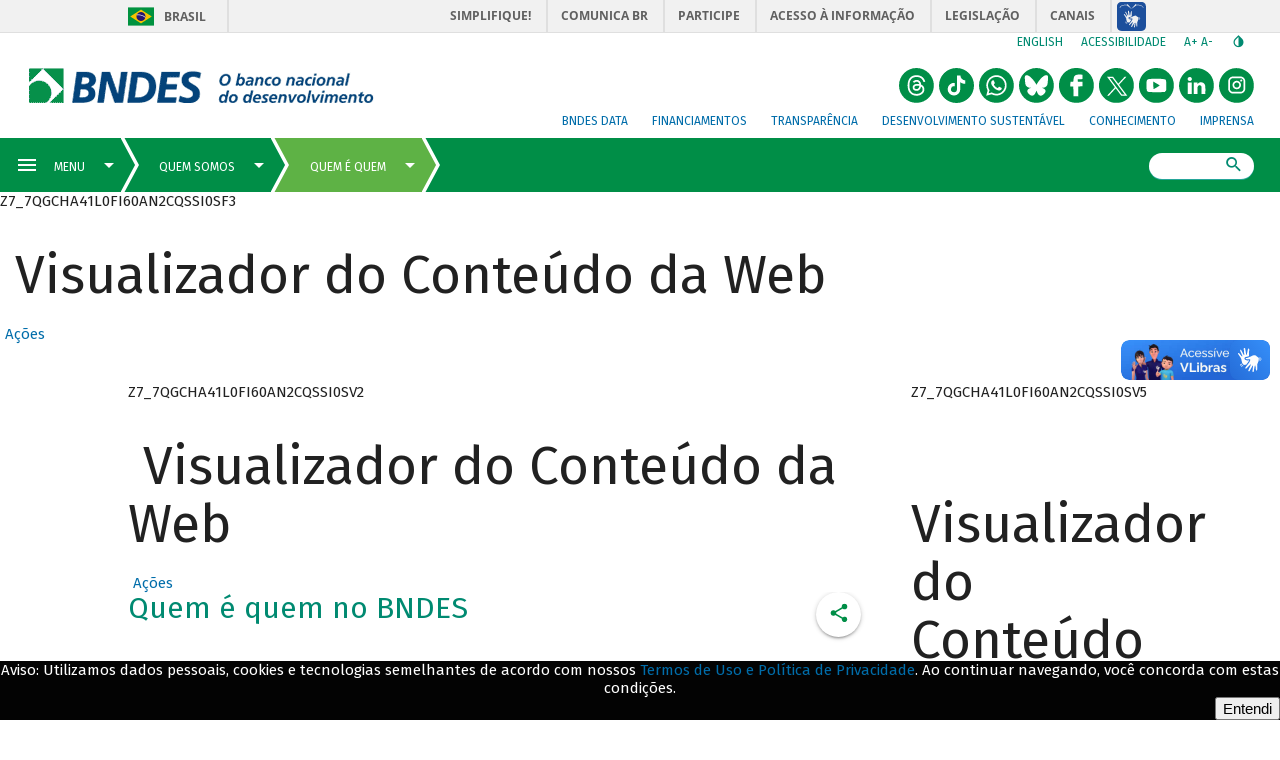

--- FILE ---
content_type: text/html; charset=UTF-8
request_url: https://www.bndes.gov.br/wps/portal/site/home/quem-somos/quem-e-quem
body_size: 63843
content:
<!DOCTYPE html>
<html lang="pt-br" >
<!-- tema pt-br bndes v2 -->
<head>
	<meta charset="UTF-8">
	<meta http-equiv="X-UA-Compatible" content="IE=Edge" />
    <link rel="stylesheet" href="/wps/contenthandler/site/!ut/p/digest!Gsgk1kfySFjShZ7UHDrqEA/sp/mashup:ra:collection?soffset=0&amp;eoffset=24&amp;themeID=ZJ_J8LCH940L0Q6B0AHO69HRN2OE1&amp;locale=pt-BR&amp;locale=pt&amp;locale=en&amp;mime-type=text%2Fcss&amp;lm=1644690337283&amp;entry=wp_one_ui_303__0.0%3Ahead_css&amp;entry=wp_toolbar_common__0.0%3Ahead_css&amp;entry=wp_dialog_css__0.0%3Ahead_css&amp;entry=wp_one_ui_dijit_303__0.0%3Ahead_css&amp;entry=wp_toolbar_logo__0.0%3Ahead_css&amp;entry=wp_theme_portal_85__0.0%3Ahead_css&amp;entry=wp_portlet_css__0.0%3Ahead_css&amp;entry=wp_toolbar_common_actionbar__0.0%3Ahead_css&amp;entry=wp_simple_contextmenu_css__0.0%3Ahead_css&amp;entry=wp_toolbar_actionbar__0.0%3Ahead_css&amp;entry=wp_ic4_wai_resources__0.0%3Ahead_css&amp;entry=wp_toolbar_sitepreview__0.0%3Ahead_css&amp;entry=wp_social_rendering_85__0.0%3Ahead_css&amp;entry=wp_toolbar_moremenu__0.0%3Ahead_css&amp;entry=wp_status_bar__0.0%3Ahead_css&amp;entry=wp_toolbar_projectmenu__0.0%3Ahead_css&amp;entry=wp_analytics_aggregator__0.0%3Ahead_css&amp;entry=wp_oob_sample_styles__0.0%3Ahead_css" type="text/css"/><link rel="alternate" id="head_css_deferred" href="/wps/contenthandler/site/!ut/p/digest!Gsgk1kfySFjShZ7UHDrqEA/sp/mashup:ra:collection?soffset=0&amp;eoffset=7&amp;themeID=ZJ_J8LCH940L0Q6B0AHO69HRN2OE1&amp;locale=pt-BR&amp;locale=pt&amp;locale=en&amp;mime-type=text%2Fcss&amp;lm=1640276632000&amp;entry=wp_contextmenu_css__0.0%3Ahead_css&amp;entry=wp_federated_documents_picker__0.0%3Ahead_css&amp;entry=wp_analytics_tags__0.0%3Ahead_css&amp;entry=wp_dnd_css__0.0%3Ahead_css&amp;entry=wcm_inplaceEdit__0.0%3Ahead_css&amp;entry=wp_content_targeting_cam__0.0%3Ahead_css&amp;deferred=true"/><script type="text/javascript">var djConfig={"baseUrl":"/wps/portal_dojo/v1.9/dojo/","locale":"pt_BR","isDebug":false,"debugAtAllCosts":false,"parseOnLoad":false,"afterOnLoad":false,"has":{"dojo-bidi":true},"modulePaths":{"com":"/wps/themeModules/js/com","ibm":"/wps/themeModules/js/ibm","pagebuilder":"/wps/themeModules/modules/pagebuilder/js","portalclient":"/wps/themeModules/modules/portalclient/js","asa":"/wps/themeModules/modules/asa/js","contentmapping":"/wps/themeModules/modules/contentmapping/js","federation":"/wps/themeModules/modules/federation/js"}};djConfig.locale=djConfig.locale.replace(/_/g, "-").replace(/iw/, "he").toLowerCase();(function(){if (typeof(wpModules) == 'undefined') wpModules = {}; if (typeof(wpModules.state) == 'undefined') wpModules.state = {}; if (typeof(wpModules.state.page) == 'undefined') wpModules.state.page = {};wpModules.state.page._initial=[{"nsuri":"http://www.ibm.com/xmlns/prod/websphere/portal/publicparams","name":"selection","value":["Z6_7QGCHA41L0FI60AN2CQSSI0SF2"]},{"nsuri":"http://www.ibm.com/xmlns/prod/websphere/portal/publicparams","name":"labelMappings","value":["Z6_000000000000000000000000A0","Z6_7QGCHA41L0FI60AN2CQSSI0SF2","Z6_7QGCHA41L0FI60AN2CQSSI0SF2","Z6_000000000000000000000000A0"]},{"nsuri":"http://www.ibm.com/xmlns/prod/websphere/portal/publicparams","name":"expansions","value":["Z6_000000000000000000000000A0","Z6_L9KEH4O0LGPNF0A5QB0GE41KK2","Z6_L9KEH4O0LOI3E0AHCL54EK1G93"]},{"nsuri":"http://www.ibm.com/xmlns/prod/websphere/portal/publicparams/pzn","name":"referer.url","value":["https://www.bndes.gov.br/wps/portal/site/home/quem-somos/trabalhar-no-bndes"]},{"nsuri":"http://www.ibm.com/xmlns/prod/websphere/portal/publicparams/pzn","name":"referer.host","value":["www.bndes.gov.br"]}];wpModules.state.page.selectionPath=['Z6_000000000000000000000000A0','Z6_L9KEH4O0LOI3E0AHCL54EK1G93','Z6_L9KEH4O0LGPNF0A5QB0GE41KK2','Z6_7QGCHA41L0FI60AN2CQSSI0SF2'];wpModules.state.page.supportsEditMode=true;wpModules.state.page.supportsToolbar=true;wpModules.state.page.path='/wps/portal/site';wpModules.state.page.protectedPath='/wps/myportal/site';wpModules.state.page.publicPath='/wps/portal/site';})();</script><script type="text/javascript" src="/wps/contenthandler/site/!ut/p/digest!Gsgk1kfySFjShZ7UHDrqEA/mashup/ra:collection?themeID=ZJ_J8LCH940L0Q6B0AHO69HRN2OE1&amp;locale=pt-BR&amp;locale=pt&amp;locale=en&amp;mime-type=text%2Fjavascript&amp;lm=1640276632000&amp;entry=wp_client_main__0.0%3Ahead_js&amp;entry=wp_client_ext__0.0%3Ahead_js&amp;entry=wp_client_logging__0.0%3Ahead_js&amp;entry=wp_client_tracing__0.0%3Ahead_js&amp;entry=wp_modules__0.0%3Ahead_js&amp;entry=wp_photon_dom__0.0%3Ahead_js&amp;entry=wp_toolbar_common__0.0%3Ahead_js&amp;entry=wp_dialog_util__0.0%3Ahead_js&amp;entry=wp_dialog_draggable__0.0%3Ahead_js&amp;entry=wp_dialog_main__0.0%3Ahead_js&amp;entry=wp_a11y__0.0%3Ahead_js&amp;entry=wp_state_page__0.0%3Ahead_js&amp;entry=wp_client_selector__0.0%3Ahead_js&amp;entry=wp_theme_portal_85__0.0%3Ahead_js&amp;entry=wp_theme_utils__0.0%3Ahead_js&amp;entry=wp_toolbar_viewframe_validator__0.0%3Ahead_js&amp;entry=wp_social_rendering_85__0.0%3Ahead_js&amp;entry=wp_analytics_aggregator__0.0%3Ahead_js"></script><link rel="alternate" id="head_js_deferred" href="/wps/contenthandler/site/!ut/p/digest!GCOBHd3EAeeH2G2wGU2CFQ/mashup/ra:collection?themeID=ZJ_J8LCH940L0Q6B0AHO69HRN2OE1&amp;locale=pt-BR&amp;locale=pt&amp;locale=en&amp;mime-type=text%2Fjavascript&amp;lm=1639402700000&amp;entry=dojo_19__0.0%3Ahead_js&amp;entry=dojo_app_19__0.0%3Ahead_js&amp;entry=dojo_fx_19__0.0%3Ahead_js&amp;entry=dojo_dom_19__0.0%3Ahead_js&amp;entry=dojo_dnd_basic_19__0.0%3Ahead_js&amp;entry=dojo_data_19__0.0%3Ahead_js&amp;entry=dojo_selector_lite_19__0.0%3Ahead_js&amp;entry=dijit_19__0.0%3Ahead_js&amp;entry=dojo_dnd_ext_19__0.0%3Ahead_js&amp;entry=dijit_layout_basic_19__0.0%3Ahead_js&amp;entry=dojox_layout_basic_19__0.0%3Ahead_js&amp;entry=dijit_menu_19__0.0%3Ahead_js&amp;entry=dojo_fmt_19__0.0%3Ahead_js&amp;entry=dijit_tree_19__0.0%3Ahead_js&amp;entry=wp_dnd_namespace__0.0%3Ahead_js&amp;entry=wp_dnd_source__0.0%3Ahead_js&amp;entry=dijit_layout_ext_19__0.0%3Ahead_js&amp;entry=dijit_form_19__0.0%3Ahead_js&amp;entry=wp_client_dnd__0.0%3Ahead_js&amp;entry=wp_contextmenu_js__0.0%3Ahead_js&amp;entry=wp_dnd_target__0.0%3Ahead_js&amp;entry=wp_dnd_util__0.0%3Ahead_js&amp;entry=wcm_inplaceEdit__0.0%3Ahead_js&amp;deferred=true"/><!--[if IE 7]>
<script type="text/javascript">document.getElementsByTagName("html")[0].className+=" lotusui_ie lotusui_ie7";</script>
<![endif]--> 
<!--[if IE 8]>
<script type="text/javascript">document.getElementsByTagName("html")[0].className+=" lotusui_ie8";</script>
<![endif]-->
<!--[if IE 9]>
<script type="text/javascript">document.getElementsByTagName("html")[0].className+=" lotusui_ie9";</script>
<![endif]-->
<link id="ASsKE9jwq9A" rel="alternate" href="http://site.bndes.net/wps/portal/site/home/quem-somos/quem-e-quem/!ut/p/z1/[base64]!!/"><script type="text/javascript">(function() {
	var element = document.getElementById("ASsKE9jwq9A");
	if (element) {
		wpModules.theme.WindowUtils.baseURL.resolve(element.href);
	}
}());</script><style id="layout-wstate-styles"></style><!-- customHead 3.0.84-20210615.040122-2 --><!-- common 3.0.84-20210615.040122-2 --><!-- common fim --><!-- inicio do head --><!-- InclusÃ£o de scripts V2 -->
	<script src="/pelev2/pelev2.js"></script>
	<script src="/pelev2/webcomponentsjs/custom-elements-es5-adapter.js"></script>
	<script src="/pelev2/webcomponentsjs/webcomponents-loader.js"></script>
	<script src="/pelev2/componentes.js"></script>
    
    
    
	<meta name="viewport" content="width=device-width, initial-scale=1, maximum-scale=1, minimum-scale=1">
	<!-- rel=dynamic-content indicates an element that is replaced with the contents produced by the specified href. 
	 	dyn-cs:* URIs are resolved using the WP DynamicContentSpotMappings resource environment provider. These values can
	 	also be set using theme metadata if a theme is specified in the URI (e.g. @tl:oid:theme_unique_name). --><!-- link rel="dynamic-content" href="co:head"--><!-- fim do meta--><!-- rendering is delegated to the specified href for each locale -->
	   		 <meta name="forwardedServer" content="www.bndes.gov.br" />	
	   		
  	<title>Quem é quem no BNDES</title>
  	
   		<link id="com.ibm.lotus.NavStateUrl" rel="alternate" href="/wps/portal/site/home/quem-somos/quem-e-quem/!ut/p/z1/[base64]!!/dz/d5/L2dJQSEvUUt3QS80TmxFL1o2XzdRR0NIQTQxTDBGSTYwQU4yQ1FTU0kwU0Yy/" />
		<link rel="bookmark" title='Quem é quem' href='/wps/portal/site/home/quem-somos/quem-e-quem/!ut/p/z1/[base64]!!/dz/d5/L2dJQSEvUUt3QS80TmxFL1o2XzdRR0NIQTQxTDBGSTYwQU4yQ1FTU0kwU0Yy/' hreflang="pt-br"/>
	<!-- 
	<link href="/wps/contenthandler/site/!ut/p/digest!GCOBHd3EAeeH2G2wGU2CFQ/war//Tema_BNDES_Externo_v2_85/themes/html/Tema_BNDES_Externo_v2_85/images/favicon.ico" rel="shortcut icon" type="image/x-icon" />
	 -->
	<!--  -->
	
	<link rel="shortcut icon" href="/pelev2/images/favicon.ico" />
	
	<!-- CSS  --><!-- includeCss 3.0.84-20210615.040122-2 -->

<script>
	WebFontConfig = {
		google: {
			families: ['Fira Sans:100,100i,400,400i,500,700,700i']
		}
	};
	(function(d) {
	var wf = d.createElement('script'), s = d.scripts[0];
	wf.src = 'https://ajax.googleapis.com/ajax/libs/webfont/1.6.26/webfont.js';
	wf.async = true;
	s.parentNode.insertBefore(wf, s);
	})(document);
</script>
<noscript>
	<link href="https://fonts.googleapis.com/css?family=Fira+Sans:400,400i,500,700,700i" rel="stylesheet">
</noscript>
<link href="/pelev2/pelev2.css" type="text/css" rel="stylesheet" media="all"/>

<!-- includeCss fim --><!-- CSS customizado --><!-- fim CSS customizado --><!-- tags padrao -->
	<meta property="description" content="Quem é quem" />
	<link rel="canonical" href="http://www.bndes.gov.br/wps/portal/site/home/quem-somos/quem-e-quem">

	
	<meta property="keywords" content="diretoria, diretor, diretores, presidente, "/>
	<meta name="titulo" content="Quem é quem"/>
	

	<!-- Tags de compartilhamento (Twitter) -->
	<meta name="twitter:card" content="summary_large_image"/>
    <meta name="twitter:site" content="@bndes"/>
    <meta name="twitter:domain" content="BNDES"/>
    <meta name="twitter:creator" content="@bndes"/>
	<meta name="twitter:title" content="Quem é quem no BNDES" /> 
		
	<meta name="twitter:description" content="Quem é quem" />
	<meta name="twitter:image" content="http://www.bndes.gov.br/pelev2/images/bndes_facebook.jpg" />
	
    <!-- Tags de compartilhamento (Facebook) -->	
	<meta property="og:locale" content="pt_BR"/>
	<meta property="og:title" content="Quem é quem no BNDES" />
	<meta property="og:type" content="article" />
	
      <meta property="og:url" content="http://www.bndes.gov.br/wps/portal/site/home/quem-somos/quem-e-quem" />    
	
	
	
	<meta property="og:description" content="Quem é quem" />
	
	<meta property="og:site_name" content="BNDES"/>

	<meta property="og:image" content="http://www.bndes.gov.br/pelev2/images/bndes_facebook.jpg" />
	
	<meta property="og:image:width" content="1200"/>
	<meta property="og:image:height" content="650" />
	
	<meta property="article:author" content="https://www.facebook.com/bndes.imprensa"/>	
	<meta property="article:section" content="" />
	
	
	<meta property="fb:admins" content="1522925611367270" />

	<link href="/apoioFinanceiro/rest/css" type="text/css" rel="stylesheet" media="all"/> 

	<script src="/apoioFinanceiro/rest/js"></script>
	
	<style>
	
	    div#navegadorNaoSuportado {
		    background: firebrick;
    		color: white;
		
	    	position: fixed;
    		bottom: 0px;
	    	left: 0px;

    		width: 100%;
	    	padding: 16px 2em 8px;

    		font-size: 16px;
	    	font-weight: 500;

		    border-radius: 5px 5px 0px 0px;

	    	z-index: 1000;
	    }
	
	    @supports (--test-var: 999px) {
		    div#navegadorNaoSuportado {
	    		display: none;
		    }
	    }
	
    	.lgpdfooter {
	    	position: fixed;
		    left: 0;
    		bottom: 0;
	    	width: 100%;
		    background-color: #030303;
	    	color: white;
		    text-align: center;
		    display: none;
		    font-family: Fira Sans,arial,sans-serif;
		    z-index: 999;		
    	}
	
    </style>
	
	<!-- JS customizado --><!-- fim JS customizado --><!-- customHead fim --><!--
    <link rel="dynamic-content" href="dyn-cs:id:Tema_BNDES_Externo_v2_85_head">
    -->
	<!-- teste head -->
</head>

<body  id="content" class="tundra locale_pt_BR">
		<!-- themes/html/Tema_BNDES_Externo_v2_85/nls/theme_pt_BR.html -->

		<!-- Google Tag Manager -->
		<noscript><iframe src="//www.googletagmanager.com/ns.html?id=GTM-KP22WT"
		height="0" width="0" style="display:none;visibility:hidden"></iframe></noscript>
		<script>(function(w,d,s,l,i){w[l]=w[l]||[];w[l].push({'gtm.start':
		new Date().getTime(),event:'gtm.js'});var f=d.getElementsByTagName(s)[0],
		j=d.createElement(s),dl=l!='dataLayer'?'&l='+l:'';j.async=true;j.src=
		'//www.googletagmanager.com/gtm.js?id='+i+dl;f.parentNode.insertBefore(j,f);
		})(window,document,'script','dataLayer','GTM-KP22WT');</script>
		<!-- End Google Tag Manager -->

		<!-- Twitter conversion tracking base code -->
		<script>
		!function(e,t,n,s,u,a){e.twq||(s=e.twq=function(){s.exe?s.exe.apply(s,arguments):s.queue.push(arguments);
		},s.version='1.1',s.queue=[],u=t.createElement(n),u.async=!0,u.src='https://static.ads-twitter.com/uwt.js',
		a=t.getElementsByTagName(n)[0],a.parentNode.insertBefore(u,a))}(window,document,'script');
		twq('config','o71jb');
		</script>
		<!-- End Twitter conversion tracking base code -->
		
	<!--  -->

		<!-- site toolbar -->
		<!--  -->
		<!-- tema pt_BR -->
		<!-- top 3.0.84-20210615.040122-2 --><!-- common 3.0.84-20210615.040122-2 --><!-- common fim -->

<script type="text/javascript">
	var isLogadoWCM = true;

	
		isLogadoWCM = false;
	
</script>

<!-- Link de acessibilidade - ir direto ao conteudo  -->
 	<a href="#layoutContainers" tabindex="0" class="lnkContent" accesskey="1">Ir para o conteudo</a>

    <!-- BARRA BRASIL - INICIO -->	
	<div id="barra-brasil" style="background:#7F7F7F; height: 20px; padding:0 0 0 10px;display:block;">
		<ul id="menu-barra-temp" style="list-style:none;">
		  <li style="display:inline; float:left;padding-right:10px; margin-right:10px; border-right:1px solid #EDEDED">
			  <a href="http://brasil.gov.br" style="font-family:sans,sans-serif; text-decoration:none; color:white;">Portal do Governo Brasileiro</a>
		  </li>
		  <li>
			 <a style="font-family:sans,sans-serif; text-decoration:none; color:white;" href="http://epwg.governoeletronico.gov.br/barra/atualize.html">Atualize sua Barra de Governo</a>
		  </li>
		</ul>
	</div>
	<!-- BARRA BRASIL - FIM  --><!-- topInstitucional 3.0.84-20210615.040122-2 --><!-- exibirExtencaoMenu 3.0.84-20210615.040122-2 --><!-- exibirExtencaoMenu fim --><!--  --><!--  --><!--  --><!-- topMenuSuperiorAuxiliar 3.0.84-20210615.040122-2 -->

	<div id="header-bndes">
	    
	     	<a id="logo-container" class="brand-logo" 
	     	    href="/wps/portal/site/home" 
	     	    title="BNDES - O banco nacional do desenvolvimento" style="font-size:0">
			logo</a>
	     	    
	    
	</div>
	 
    <div id="navegacao-site" class="nav-wrapper">       
	    <ul class="tools">	    
		    <li class="idiomas">
		   		    	
		    	<a title="English version" href="http://www.bndes.gov.br/english">English</a> 
		    		    
		    </li>
		    
		    <li class="acessibilidade">
		    	<a href="/wps/portal/site/home/acessibilidade/" title="Link sobre acessibilidade do BNDES">Acessibilidade</a>
		    </li>
		    
		    
		    
		    <li class="redim-zoom" id="redim-zoom">
		    	<a href="#" aria-label="aumenta o zoom" title="Aumenta o zoom do site" id="aumenta-zoom">
		    		A+
				</a>
		    	<a href="#" aria-label="diminui a zoom" title="Diminui o zoom do site" id="diminui-zoom">
		    		A-
				</a>
		    </li>  
		    
		    <li class="contraste" id="acessibilidade">
		    	<a href="#" aria-label="autocontraste de cores" title="Ative e desative o alto contraste" id="altocontraste">
		    		<i class="mdi mdi-invert-colors"></i>
		    	&ic;</a>
		    </li>   
	    </ul>
	    
		<ul class="redes-sociais-header">
						
			<li>
			<a href="https://www.instagram.com/bndesgovbr" title="Instagram&nbsp;" style="font-size:0">
				<svg viewBox="0 0 1024 1024" class="svgBtnSocialHeader" width="2em">
					<g>
						<path d="M 512.24166,3.1928643 C 181.63804,-9.3239357 -84.079756,350.89675 25.210595,661.88671 110.98049,980.36773 534.3994,1127.6567 800.09878,931.26647 1079.9371,755.42319 1095.8066,308.50313 829.14171,113.35759 739.94637,42.392624 626.32574,2.9094643 512.24166,3.1928643 ZM414 248 624 248C704 248 769 313 769 393L769 603C769 683.082 704.082 748 624 748L414 748C334 748 269 683 269 603L269 393C269 312.918 333.918 248 414 248M409 298C359.293 298 319 338.293 319 388L319 608C319 657.75 359.25 698 409 698L629 698C678.707 698 719 657.707 719 608L719 388C719 338.25 678.75 298 629 298L409 298M650.25 335.5C667.512 335.5 681.5 349.488 681.5 366.75 681.5 384.012 667.512 398 650.25 398 632.988 398 619 384.012 619 366.75 619 349.488 632.988 335.5 650.25 335.5M519 373C588.035 373 644 428.965 644 498 644 567.035 588.035 623 519 623 449.965 623 394 567.035 394 498 394 428.965 449.965 373 519 373M519 423C477.578 423 444 456.578 444 498 444 539.422 477.578 573 519 573 560.422 573 594 539.422 594 498 594 456.578 560.422 423 519 423ZM519 423"></path>
					</g>
				</svg>
			Instagram</a>
			</li>
						
			<li>
			<a href="https://br.linkedin.com/company/bndes" title="LinkedIn do BNDES&nbsp;" style="font-size:0">
				<svg viewBox="0 0 1024 1024" class="svgBtnSocialHeader" width="2em">
					<g>
						<path d="M 512.24166,3.1928643 C 181.63804,-9.3239357 -84.079756,350.89675 25.210595,661.88671 110.98049,980.36773 534.3994,1127.6567 800.09878,931.26647 1079.9371,755.42319 1095.8066,308.50313 829.14171,113.35759 739.94637,42.392624 626.32574,2.9094643 512.24166,3.1928643 Z M 315.64842,264.18858 c 59.07931,-6.89801 87.88379,83.60505 31.04362,108.46031 -40.04959,21.98278 -101.05382,-7.04322 -93.7156,-56.80822 1.91262,-31.61879 32.5908,-52.89215 62.67198,-51.65209 z m 328.0356,153.14709 c 61.88429,-3.88162 117.04254,45.56142 124.23772,106.18378 7.61543,74.70949 2.29553,150.21071 3.88175,225.28212 2.73888,20.53601 -29.83735,5.85142 -43.25826,10.27091 -22.67237,0 -45.34471,0 -68.01704,0 -0.96768,-67.4041 2.05947,-135.00908 -1.75316,-202.27158 -0.2823,-53.67877 -77.04905,-70.93813 -103.72275,-26.03545 -20.10949,33.21005 -8.58557,73.95763 -11.65703,110.87025 0,39.14559 0,78.29119 0,117.43678 -37.09046,0 -74.18089,0 -111.27136,0 0.23524,-111.29394 1.44397,-222.60131 0,-333.88834 37.09047,0 74.1809,0 111.27136,0 2.7154,12.99068 -7.44904,65.58721 9.69517,33.7413 21.06104,-27.88547 55.96589,-42.48885 90.5936,-41.58977 z m -384.44161,7.85237 c 37.09969,0 74.19938,0 111.29907,0 0,111.29485 0,222.58959 0,333.88444 -37.09969,0 -74.19938,0 -111.29907,0 0,-111.29485 0,-222.58959 0,-333.88444 z"></path>
					</g>
				</svg>
			LinkedIn do BNDES</a>
			</li>
						
			<li>
			<a href="https://www.youtube.com/user/bndesgovbr" title="YouTube do BNDES&nbsp;" style="font-size:0">
				<svg viewBox="0 0 1024 1024" class="svgBtnSocialHeader" width="2em">
					<g>
						<path d="M358 1001 c-115 -37 -213 -112 -280 -215 -106 -164 -106 -388 0 -552 97 -150 252 -234 432 -234 147 0 255 45 360 150 105 105 150 213 150 360 0 227 -144 424 -358 490 -84 26 -224 26 -304 1z m419 -325 c24 -28 24 -32 21 -172 -2 -119 -6 -146 -20 -160 -23 -24 -192 -36 -372 -28 -191 9 -186 4 -186 196 1 162 6 176 67 189 21 4 134 7 251 6 l214 -2 25 -29z M420 510 l0 -112 38 22 c20 12 61 36 89 52 29 17 55 33 58 37 3 6 -137 93 -177 109 -4 2 -8 -47 -8 -108z"></path>
					</g>
				</svg>
			YouTube do BNDES</a>
			</li>
						
			<li>
			<a href="https://x.com/bndes" title="X do BNDES&nbsp;" style="font-size:0">
				<svg viewBox="0 0 1024 1024" class="svgBtnSocialHeader" width="2em">
					<g>
						<path d="M358 1001 c-115 -37 -213 -112 -280 -215 -106 -164 -106 -388 0 -552 97 -150 252 -234 432 -234 147 0 255 45 360 150 105 105 150 213 150 360 0 227 -144 424 -358 490 -84 26 -224 26 -304 1z M 235.39,256.79 l 230.07,307.62 L 233.94,814.52 h 52.11 l 202.7 -218.98 l 163.77,218.98 h 177.32 L 586.82,489.6 l 215.5 -232.81 h -52.11 L 563.54,458.46 L 412.71,256.79 H 235.39 z M 312.02,295.17 h 81.46 l 359.72,480.97 h -81.46 L 312.02,295.17 z"></path>
					</g>
				</svg>
			X do BNDES</a>
			</li>
						
			<li>
			<a href="https://www.facebook.com/bndes.imprensa" title="Facebook do BNDES&nbsp;" style="font-size:0">
				<svg viewBox="0 0 1024 1024" class="svgBtnSocialHeader" width="2em">
					<g>
						<path d="m 358,18.626838 c -115,37 -213,112.000002 -280,215.000002 -106,164 -106,388 0,552 97,150 252,233.99996 432,233.99996 147,0 255,-44.99996 360,-149.99996 105,-105 150,-213 150,-360 0,-227 -144,-424.000002 -358,-490.000002 -84,-25.9999996 -224,-25.9999996 -304,-1 z M 685,259.62684 v 65 l -67,3 -68,3 v 34 34 l 68,3 67,3 v 65 65 l -62,3 -63,3 v 145 145 l -67,-3 -68,-3 -3,-143 -3,-142 h -45 -45 l 3,-68 3,-67 41,-3 42,-3 7,-63 c 12,-118 48,-146 185,-143 l 75,2 z"></path>
					</g>
				</svg>
			Facebook do BNDES</a>
			</li>
						
			<li>
			<a href="https://bsky.app/profile/bndes.bsky.social" title="Bluesky do BNDES&nbsp;" style="font-size:0">
				<svg viewBox="0 0 1024 1024" class="svgBtnSocialHeader" width="2em">
					<g>
						<path d="M 510 0 A 510 510 0 0 0 0 510 A 510 510 0 0 0 510 1020 A 510 510 0 0 0 1020 510 A 510 510 0 0 0 510 0 z M 221.99805 209.86523 C 224.25586 209.88086 226.52578 209.99922 228.80078 210.19922 C 240.90077 211.39922 252.39923 214.80079 263.69922 219.30078 C 284.8992 227.90077 304.19924 239.69923 322.19922 253.69922 C 345.3992 271.6992 366.20002 292.30002 386 314 C 413.69997 344.39997 438.89924 376.69964 462.19922 410.59961 C 479.6992 435.99958 496.0008 462.09925 509.80078 489.69922 C 510.00078 490.19922 510.40078 490.60078 510.80078 491.30078 C 511.40078 490.20078 511.90078 489.30039 512.30078 488.40039 C 515.40078 482.5004 518.39922 476.49921 521.69922 470.69922 C 541.2992 435.59925 563.90081 402.49958 588.30078 370.59961 C 612.20076 339.39964 637.69964 309.69997 666.09961 282.5 C 682.69959 266.60002 700.10041 251.80038 719.40039 239.40039 C 735.70037 229.0004 752.7008 220.0996 771.30078 214.59961 C 783.50077 210.99961 795.90079 208.79961 808.80078 210.59961 C 822.30077 212.49961 833.00079 218.89962 840.30078 230.59961 C 842.30078 233.79961 844.00039 237.40039 845.40039 240.90039 C 848.90039 249.70038 850.50039 259.00001 850.90039 268.5 C 851.00039 271.3 851.3 274.10039 851.5 276.90039 L 851.5 281.80078 C 851.3 283.20078 851.1 284.6 851 286 C 850.5 296.09999 850.2 306.20079 849.5 316.30078 C 848.3 333.30076 846.9 350.19924 845.5 367.19922 C 844.3 381.6992 843.09961 396.3008 841.59961 410.80078 C 839.79961 427.90076 837.69922 444.99963 835.69922 462.09961 C 834.09922 476.2996 830.00078 489.79923 823.80078 502.69922 C 809.4008 532.29919 786.39919 552.69923 756.19922 565.19922 C 735.89924 573.69921 714.49959 577.5 692.59961 578.5 C 681.29962 579 669.8996 578.7 658.59961 577.5 C 657.49961 577.4 656.40039 577.5 655.40039 577.5 C 661.50038 579.3 667.59922 580.70078 673.69922 582.30078 C 692.6992 587.40078 711.2008 594.09962 728.30078 604.09961 C 740.80077 611.2996 752.00001 620.00079 761 631.30078 C 774.79999 648.60076 779.79961 668.20002 775.59961 690 C 773.09961 702.99999 767.59999 714.8004 760.5 725.90039 C 752.60001 738.40038 742.80077 749.29962 732.30078 759.59961 C 719.00079 772.5996 704.80077 784.50001 688.80078 794 C 676.00079 801.49999 662.60077 807.20078 647.80078 809.30078 C 645.30078 809.50078 643.30078 809.79961 641.30078 810.09961 L 631 810.09961 C 630.3 809.89961 629.7 809.69961 629 809.59961 C 624 808.59961 618.99921 807.99961 614.19922 806.59961 C 599.89923 802.39961 588.00077 794.10038 577.30078 783.90039 C 565.80079 772.9004 556.60038 760.09999 548.40039 746.5 C 536.3004 726.30002 527.09921 704.69998 519.19922 682.5 C 516.79922 675.70001 514.49961 668.89921 512.09961 662.19922 C 511.69961 661.09922 511.60039 659.79922 509.90039 659.19922 C 509.30039 660.49922 508.70078 661.7 508.30078 663 C 505.80078 670.09999 503.40039 677.19923 500.90039 684.19922 C 493.0004 705.9992 483.90077 727.29924 471.80078 747.19922 C 462.80079 762.0992 452.50038 776.00001 439.40039 787.5 C 426.7004 798.69999 412.30076 806.59961 395.30078 809.09961 C 393.40078 809.39961 391.49922 809.7 389.69922 810 L 379.40039 810 L 373.40039 809.09961 C 359.9004 807.19961 347.2996 802.3996 335.59961 795.59961 C 308.39964 779.89963 285.69959 758.89919 266.59961 734.19922 C 258.69962 724.09923 252.6 712.89921 248.5 700.69922 C 244.2 687.79923 242.79922 674.59921 245.69922 661.19922 C 248.29922 648.89923 254.09923 638.20077 262.19922 628.80078 C 272.09921 617.30079 284.20001 608.60038 297.5 601.40039 C 316.39998 591.2004 336.5008 584.59921 357.30078 579.69922 C 360.20078 578.99922 363.10039 578.39922 365.90039 577.69922 C 365.50039 577.29922 365.20039 577.19922 364.90039 577.19922 C 364.00039 577.19922 363.09922 577.30039 362.19922 577.40039 C 346.39923 579.00039 330.70037 579.00039 314.90039 577.40039 C 298.80041 575.70039 283.09998 572.20038 268 566.40039 C 246.50002 558.1004 227.90077 545.5992 213.30078 527.69922 C 199.90079 511.29924 190.69922 492.80037 187.19922 471.90039 C 184.39922 455.30041 182.59922 438.39959 180.69922 421.59961 C 179.09922 407.79962 178.00078 393.9992 176.80078 380.19922 C 175.40078 364.09923 174.00078 347.8992 172.80078 331.69922 C 171.70078 317.59923 170.99961 303.3992 170.09961 289.19922 C 169.89961 286.69922 169.39961 284.19922 169.09961 281.69922 L 169.09961 276.80078 C 169.49961 273.40078 170.00078 269.99961 170.30078 266.59961 C 171.20078 256.69962 172.9 246.89921 177 237.69922 C 182.09999 226.19923 190.09962 217.4996 202.09961 213.09961 C 208.5496 210.69961 215.22462 209.81836 221.99805 209.86523 z"></path>
					</g>
				</svg>
			Bluesky do BNDES</a>
			</li>
						
			<li>
			<a href="https://bit.ly/3B8sDGk" title="Whatsapp do BNDES&nbsp;" style="font-size:0">
				<svg viewBox="0 0 1024 1024" class="svgBtnSocialHeader" width="2em">
					<g>
						<path d="M510,0C228.3,0,0,228.3,0,510s228.3,510,510,510s510-228.3,510-510S791.7,0,510,0z M721.5,717.8c-90.9,92.5-231.4,113.8-347.2,54c-4-2.1-7.5-2.3-11.7-1.2c-47.9,12.7-95.7,25.2-143.6,37.8c-2.2,0.6-4.4,1-7.8,1.8c4.4-16.2,8.5-31.4,12.7-46.6c9.3-34,18.5-67.9,28-101.8c1.1-3.9,0.8-7-1.2-10.6c-24.7-44.6-36.9-92.5-37.1-143.3C213.3,361.2,321.1,235.6,466,213.3c161.9-24.9,314.6,86.1,339,248C819.8,560.1,791.5,646.5,721.5,717.8zM479.1,262.5C361.2,277.3,268.8,378,264.3,496.8c-2,53,11.4,101.8,40.3,146.2c2.3,3.6,3,6.7,1.8,11c-7.9,27.9-15.5,55.9-23.4,85c2.7-0.6,4.5-0.9,6.2-1.4c26.2-6.8,52.5-13.5,78.6-20.7c5.9-1.6,10.5-1,15.7,2.2c52.5,31.3,109.1,41.9,169.5,32C687.6,729,779.9,596.4,754.2,462.4C729.3,332.4,610.3,246,479.1,262.5z M663.9,597.1c-2,42.2-38.3,58.6-66.1,62.3c-2.7,0.4-5.3,0.3-6.4,0.4c-18.2-0.1-33.8-5.2-49.1-11.2c-34.5-13.4-67-30-94.2-55.7c-23.4-22.1-43.4-47-60.7-74c-11.3-17.7-22.1-35.5-27.5-56c-9.3-35.5-2.2-66.7,24.9-92.5c10.2-9.8,29.8-13.4,42.1-6.5c4.6,2.6,9.2,7.2,11.1,12c8.1,19.7,15.4,39.6,22.4,59.7c1.3,3.6,0.9,9-1,12.3c-3.9,6.6-9,12.5-14.1,18.2c-12.9,14.4-13.1,16.8-3.3,33.3c21.4,35.9,51.1,62.9,88.2,81.8c2.7,1.4,5.5,2.5,8.3,3.6c6.9,2.6,12.7,1.5,17.7-4.5c7.6-9.1,15.5-17.9,23.2-27c4.6-5.5,8.1-6.9,14.8-4.1c6.9,2.9,13.7,6.3,20.3,9.8c13.7,7.2,27.3,14.5,40.8,21.8C663.8,585.4,664.3,587.5,663.9,597.1z"></path>
					</g>
				</svg>
			Whatsapp do BNDES</a>
			</li>
						
			<li>
			<a href="https://www.tiktok.com/@bndes" title="TikTok do BNDES&nbsp;" style="font-size:0">
				<svg viewBox="0 0 1024 1024" class="svgBtnSocialHeader" width="2em">
					<g>
						<path d="M512,0C229.23,0,0,229.23,0,512S229.23,1024,512,1024,1024,794.77,1024,512,794.77,0,512,0ZM771.24,464.764c-54.368,0-107.268-17.644-148-47.5l-.324,203c0,0,0,0,0,0a184.914,184.914,0,1,1-160.356-183.442v99.69a87.314,87.314,0,1,0,62.576,83.752V218.666h102.55a143.546,143.546,0,0,0,143.548,143.546Z"></path>
					</g>
				</svg>
			TikTok do BNDES</a>
			</li>
						
			<li>
			<a href="https://www.threads.net/@bndesgovbr" title="Threads do BNDES&nbsp;" style="font-size:0">
				<svg viewBox="0 0 1024 1024" class="svgBtnSocialHeader" width="2em">
					<g>
						<path d="M510,0C228.3,0,0,228.3,0,510s228.3,510,510,510s510-228.3,510-510S791.7,0,510,0zM303.7,516.6c0.2,15.3,1.3,30.6,3.1,45.9c2.5,21,6.7,41.6,13.2,61.7c7.1,21.8,16.9,42.3,30.5,60.9c15.3,20.9,34.5,37.3,57.5,49.2c19,9.8,39.2,16,60.3,19.5c20.5,3.4,41.1,4.5,61.8,3.4c21.3-1.1,42.3-4,62.6-10.8c29.7-9.9,54.4-27.1,74.1-51.4c11.6-14.2,19.2-30.5,22.5-48.5c4.2-22.8,1.9-44.9-8.7-65.7c-6.5-12.9-16.2-23.2-27.8-31.7c-3-2.2-6.1-4.2-9.4-6.4c-0.5,3.4-1,6.4-1.5,9.5c-3.8,21.6-10.2,42.2-21.9,60.9c-17.2,27.4-41.6,44.5-73.1,51.5c-15.1,3.4-30.3,4.5-45.7,3.2c-22-1.9-42.6-8.2-61-20.8c-21-14.4-35-33.9-39.6-59.1c-7-38.3,4.4-70.2,35.2-94.6c13.2-10.5,28.5-17.1,44.7-21.6c13.9-3.8,28-5.6,42.4-6.2c13.2-0.5,26.4-0.6,39.5,0.4c9.8,0.8,19.5,2,29.4,3c-0.1-0.5-0.1-1.3-0.3-2.1c-2-10.7-5.1-21-10.4-30.6c-8.3-15.1-21-24.8-37.5-29.4c-19.3-5.3-38.7-5.4-57.9,0.7c-15.3,4.8-27.5,14-36.6,27.2c-0.3,0.4-0.6,0.8-0.9,1.3c-14.4-9.9-28.7-19.7-43.3-29.7c3.5-4.5,6.7-9,10.3-13.1c17.4-20.1,39.1-32.9,64.9-39.1c16.8-4.1,33.8-4.8,50.9-3.3c15.6,1.4,30.6,5,44.8,11.6c24.7,11.5,42.3,30.1,54,54.6c6.6,13.9,10.9,28.5,13.2,43.7c1.2,7.6,1.8,15.2,2.5,22.9c0.1,1,0.4,1.5,1.4,1.9c14.6,6.4,28.3,14.3,40.8,24.2c18.7,14.9,33.2,32.9,42.8,54.9c5.7,13,9.3,26.5,11,40.5c6.1,50.4-8.2,94.4-42,132c-24.6,27.4-54.3,47.2-89.2,59.1c-14.4,4.9-29.1,8.3-44.1,10.5c-13.9,2.1-27.8,3.2-41.9,3.6c-0.5,0-1.1,0.1-1.6,0.2l-16.7-0.3c-3.1-0.2-6.2-0.4-9.3-0.5c-13.1-0.7-26.1-2.1-39-4.3c-16.8-2.9-33.3-7.2-49.2-13.3c-38.8-14.9-71.1-38.6-96.5-71.6c-18.7-24.3-32-51.5-41.4-80.6c-5.8-18-10-36.3-13-54.9c-4.4-27.7-6.3-55.5-5.8-83.5	c0.3-18.1,1.7-36.1,4-54c2.9-22.1,7.4-43.9,14.1-65.1c7-22,16.2-43,28.4-62.6c26.7-43.1,63.6-73.9,111-91.8c17.9-6.8,36.4-11.3,55.3-14.1c18.8-2.8,37.7-4.1,56.7-3.6c25.3,0.6,50.3,3.6,74.9,10.1c41.1,10.9,77.1,30.7,107,61.2c21.4,21.8,37.7,47,49.9,74.9c6,13.7,10.9,27.8,14.8,42.2c0.1,0.3,0.1,0.7,0.2,1.1c-16.8,4.5-33.5,8.9-50.4,13.4c-0.4-1.2-0.7-2.4-1-3.5c-6.5-22.2-15.3-43.4-28-62.9c-19.3-29.7-45.3-51.4-77.7-65.4c-16.1-6.9-32.8-11.5-50.1-14.4c-17.4-2.9-35-4.2-52.7-3.8c-25,0.6-49.5,4-73.3,12c-16.3,5.4-31.6,12.8-45.7,22.7c-17.9,12.5-32.6,28-44.5,46.3c-13.5,20.7-22.7,43.4-29,67.2c-4.1,15.4-7,31-8.9,46.9C304.5,477.7,303.3,497.1,303.7,516.6zM564.6,518.9c-12.6-1.4-25.3-1.5-38.1-0.9c-10.1,0.4-20.2,1.3-30,3.8c-11.2,2.8-21.7,6.9-30.5,14.5c-9.3,8-14.8,18-15.3,30.3c-0.6,14.3,5.1,25.8,16.5,34.5c10.6,8.2,23,11.8,36.1,13.3c8,0.9,16.1,0.7,24.1-0.3c7.7-1,15.2-2.8,22.4-6c13.1-5.9,22.5-15.7,29.3-28.3c5.5-10.3,9-21.3,11.1-32.7c1.3-7.9,2.3-15.8,3.5-23.7c-0.8-0.2-1.1-0.4-1.4-0.4C583.1,521.6,573.9,519.9,564.6,518.9z"></path>
					</g>
				</svg>
			Threads do BNDES</a>
			</li>
			
		</ul>
	
		<ul class="top-menu">	
			
			<li>
				<a title="BNDES Data" href="/wps/portal/site/home/bndes-data/">BNDES Data</a>
			</li>                        
			
			<li>
				<a title="Financiamentos" href="/wps/portal/site/home/financiamento/">Financiamentos</a>
			</li>                        
			
			<li>
				<a title="Transparência" href="/wps/portal/site/home/transparencia/">Transparência</a>
			</li>                        
			
			<li>
				<a title="Desenvolvimento Sustentável" href="/wps/portal/site/home/desenvolvimento-sustentavel">Desenvolvimento Sustentável</a>
			</li>                        
			
			<li>
				<a title="Conhecimento" href="/wps/portal/site/home/conhecimento/">Conhecimento</a>
			</li>                        
			
			<li>
				<a title="Imprensa" href="/wps/portal/site/home/imprensa/">Imprensa</a>
			</li>                        
				    
		</ul>


<!-- topMenuSuperiorAuxiliar fim -->

	<nav>  
		<ul class="actions right">
			<li class="action-1">
				<form id="buscarSuperior" action="/wps/portal/site/home/resultado-da-busca">
					<label class="invisible" for="busca">Busca</label>
					<button id="buscaBtn" class="mdi mdi-magnify" type="submit" title="Fa&ccedil;a a sua Busca"><span class="invisible">Busca</span></button>
					<input autofocus id="busca" name="q" type="text" class="search rounded">
					<input type="hidden" id="origemBusca" name="origem" value="">
				</form>
			</li>
		</ul>
       
		<!-- crumbTrailInstitucional 3.0.84-20220819-1 --><!-- Erro recuperando informaÃ§Ã£o de Z6_7QGCHA41L0FI60AN2CQSSI0SF2 -->

				<script>
					window.BNDES = window.BNDES || {};
					window.BNDES.portletMaisSobre = {
						titulo: "Quem é quem",
						tituloConteudoAtual: "Quem é quem no BNDES",
						itens: [
								{
									titulo: "Quem é quem no BNDES",
									link: "/wps/portal/site/home/quem-somos/quem-e-quem"
								},
							
								{
									titulo: "Rol de Responsáveis",
									link: "/wps/portal/site/home/quem-somos/quem-e-quem/rol-de-responsaveis"
								},
							
								{
									titulo: "Aloizio Mercadante",
									link: "/wps/portal/site/home/quem-somos/quem-e-quem/aloizio-mercadante"
								},
							
								{
									titulo: "Helena Tenorio Veiga de Almeida",
									link: "/wps/portal/site/home/quem-somos/quem-e-quem/helena-tenorio-veiga-de-almeida"
								},
							
								{
									titulo: "Tereza Campello",
									link: "/wps/portal/site/home/quem-somos/quem-e-quem/tereza-campello"
								},
							
								{
									titulo: "Alexandre Correa Abreu",
									link: "/wps/portal/site/home/quem-somos/quem-e-quem/alexandre-correa-abreu"
								},
							
								{
									titulo: "Luciana Costa",
									link: "/wps/portal/site/home/quem-somos/quem-e-quem/luciana-costa"
								},
							
								{
									titulo: "Walter Baère",
									link: "/wps/portal/site/home/quem-somos/quem-e-quem/walter-baere"
								},
							
								{
									titulo: "José Luis Pinho Leite Gordon",
									link: "/wps/portal/site/home/quem-somos/quem-e-quem/jose-luis-pinho-leite-gordon"
								},
							
								{
									titulo: "Nelson Barbosa",
									link: "/wps/portal/site/home/quem-somos/quem-e-quem/nelson-barbosa"
								},
							
								{
									titulo: "Luiz Augusto Fraga Navarro de Britto Filho",
									link: "/wps/portal/site/home/quem-somos/quem-e-quem/luiz-augusto-fraga-navarro-de-britto-filho"
								},
							
								{
									titulo: "Maria Fernanda Ramos Coelho",
									link: "/wps/portal/site/home/quem-somos/quem-e-quem/maria-fernanda-ramos-coelho"
								},
							
						]
					};
				</script>
			
	<bndes-menu-mobile navegacao="[{&quot;titulo&quot;:&quot;Menu&quot;, &quot;url&quot;:&quot;/wps/portal/site/home&quot;, &quot;itens&quot;: [{&quot;titulo&quot;:&quot;Quem somos&quot;, &quot;url&quot;:&quot;/wps/portal/site/home/quem-somos&quot;},{&quot;titulo&quot;:&quot;Onde atuamos&quot;, &quot;url&quot;:&quot;/wps/portal/site/home/onde-atuamos&quot;},{&quot;titulo&quot;:&quot;Financiamentos&quot;, &quot;url&quot;:&quot;/wps/portal/site/home/financiamento&quot;},{&quot;titulo&quot;:&quot;Transpar&ecirc;ncia&quot;, &quot;url&quot;:&quot;/wps/portal/site/home/transparencia&quot;},{&quot;titulo&quot;:&quot;Desenvolvimento sustent&aacute;vel&quot;, &quot;url&quot;:&quot;/wps/portal/site/home/desenvolvimento-sustentavel&quot;},{&quot;titulo&quot;:&quot;Conhecimento&quot;, &quot;url&quot;:&quot;/wps/portal/site/home/conhecimento&quot;},{&quot;titulo&quot;:&quot;Rela&ccedil;&otilde;es com Investidores&quot;, &quot;url&quot;:&quot;/wps/portal/site/home/relacoes-com-investidores&quot;},{&quot;titulo&quot;:&quot;Mercado de capitais&quot;, &quot;url&quot;:&quot;/wps/portal/site/home/mercado-de-capitais&quot;},{&quot;titulo&quot;:&quot;Imprensa&quot;, &quot;url&quot;:&quot;/wps/portal/site/home/imprensa&quot;},{&quot;titulo&quot;:&quot;Institui&ccedil;&otilde;es financeiras credenciadas&quot;, &quot;url&quot;:&quot;/wps/portal/site/home/instituicoes-financeiras-credenciadas&quot;},{&quot;titulo&quot;:&quot;BNDES Data&quot;, &quot;url&quot;:&quot;/wps/portal/site/home/bndes-data&quot;},{&quot;titulo&quot;:&quot;Medidas e apoio emergenciais&quot;, &quot;url&quot;:&quot;/wps/portal/site/home/emergenciais&quot;},{&quot;titulo&quot;:&quot;Acesso &agrave; informa&ccedil;&atilde;o&quot;, &quot;url&quot;:&quot;/wps/portal/site/home/acesso-a-informacao&quot;}]},{&quot;titulo&quot;:&quot;Quem somos&quot;, &quot;url&quot;:&quot;/wps/portal/site/home/quem-somos&quot;, &quot;itens&quot;: [{&quot;titulo&quot;:&quot;Quem &eacute; quem&quot;, &quot;url&quot;:&quot;/wps/portal/site/home/quem-somos/quem-e-quem&quot;},{&quot;titulo&quot;:&quot;Planejamento estrat&eacute;gico&quot;, &quot;url&quot;:&quot;/wps/portal/site/home/quem-somos/planejamento-estrategico&quot;},{&quot;titulo&quot;:&quot;&Eacute;tica e compliance&quot;, &quot;url&quot;:&quot;/wps/portal/site/home/quem-somos/etica-e-compliance&quot;},{&quot;titulo&quot;:&quot;Governan&ccedil;a e controle&quot;, &quot;url&quot;:&quot;/wps/portal/site/home/quem-somos/governanca-controle&quot;},{&quot;titulo&quot;:&quot;Trabalhar no BNDES&quot;, &quot;url&quot;:&quot;/wps/portal/site/home/quem-somos/trabalhar-no-bndes&quot;},{&quot;titulo&quot;:&quot;Aplica&ccedil;&atilde;o da Marca BNDES&quot;, &quot;url&quot;:&quot;/wps/portal/site/home/quem-somos/aplicacao-da-marca-bndes&quot;},{&quot;titulo&quot;:&quot;Canais de atendimento&quot;, &quot;url&quot;:&quot;/wps/portal/site/home/quem-somos/canais-atendimento&quot;},{&quot;titulo&quot;:&quot;Nossa hist&oacute;ria&quot;, &quot;url&quot;:&quot;/wps/portal/site/home/quem-somos/nossa-historia&quot;},{&quot;titulo&quot;:&quot;Redes sociais&quot;, &quot;url&quot;:&quot;/wps/portal/site/home/quem-somos/redes-sociais&quot;}]},{&quot;titulo&quot;:&quot;Quem &eacute; quem&quot;, &quot;url&quot;:&quot;/wps/portal/site/home/quem-somos/quem-e-quem&quot;, &quot;itens&quot;: [{&quot;titulo&quot;:&quot;Rol de Respons&aacute;veis&quot;, &quot;url&quot;:&quot;/wps/portal/site/home/quem-somos/quem-e-quem/rol-de-responsaveis&quot;},{&quot;titulo&quot;:&quot;Aloizio Mercadante&quot;, &quot;url&quot;:&quot;/wps/portal/site/home/quem-somos/quem-e-quem/aloizio-mercadante&quot;},{&quot;titulo&quot;:&quot;Helena Tenorio Veiga de Almeida&quot;, &quot;url&quot;:&quot;/wps/portal/site/home/quem-somos/quem-e-quem/helena-tenorio-veiga-de-almeida&quot;},{&quot;titulo&quot;:&quot;Tereza Campello&quot;, &quot;url&quot;:&quot;/wps/portal/site/home/quem-somos/quem-e-quem/tereza-campello&quot;},{&quot;titulo&quot;:&quot;Alexandre Correa Abreu&quot;, &quot;url&quot;:&quot;/wps/portal/site/home/quem-somos/quem-e-quem/alexandre-correa-abreu&quot;},{&quot;titulo&quot;:&quot;Luciana Costa&quot;, &quot;url&quot;:&quot;/wps/portal/site/home/quem-somos/quem-e-quem/luciana-costa&quot;},{&quot;titulo&quot;:&quot;Walter Ba&egrave;re&quot;, &quot;url&quot;:&quot;/wps/portal/site/home/quem-somos/quem-e-quem/walter-baere&quot;},{&quot;titulo&quot;:&quot;Jos&eacute; Luis Pinho Leite Gordon&quot;, &quot;url&quot;:&quot;/wps/portal/site/home/quem-somos/quem-e-quem/jose-luis-pinho-leite-gordon&quot;},{&quot;titulo&quot;:&quot;Nelson Barbosa&quot;, &quot;url&quot;:&quot;/wps/portal/site/home/quem-somos/quem-e-quem/nelson-barbosa&quot;},{&quot;titulo&quot;:&quot;Luiz Augusto Fraga Navarro de Britto Filho&quot;, &quot;url&quot;:&quot;/wps/portal/site/home/quem-somos/quem-e-quem/luiz-augusto-fraga-navarro-de-britto-filho&quot;},{&quot;titulo&quot;:&quot;Maria Fernanda Ramos Coelho&quot;, &quot;url&quot;:&quot;/wps/portal/site/home/quem-somos/quem-e-quem/maria-fernanda-ramos-coelho&quot;}]}]"></bndes-menu-mobile>
	<bndes-breadcrumb navegacao="[{&quot;titulo&quot;:&quot;Menu&quot;, &quot;url&quot;:&quot;/wps/portal/site/home&quot;, &quot;itens&quot;: [{&quot;titulo&quot;:&quot;Quem somos&quot;, &quot;url&quot;:&quot;/wps/portal/site/home/quem-somos&quot;},{&quot;titulo&quot;:&quot;Onde atuamos&quot;, &quot;url&quot;:&quot;/wps/portal/site/home/onde-atuamos&quot;},{&quot;titulo&quot;:&quot;Financiamentos&quot;, &quot;url&quot;:&quot;/wps/portal/site/home/financiamento&quot;},{&quot;titulo&quot;:&quot;Transpar&ecirc;ncia&quot;, &quot;url&quot;:&quot;/wps/portal/site/home/transparencia&quot;},{&quot;titulo&quot;:&quot;Desenvolvimento sustent&aacute;vel&quot;, &quot;url&quot;:&quot;/wps/portal/site/home/desenvolvimento-sustentavel&quot;},{&quot;titulo&quot;:&quot;Conhecimento&quot;, &quot;url&quot;:&quot;/wps/portal/site/home/conhecimento&quot;},{&quot;titulo&quot;:&quot;Rela&ccedil;&otilde;es com Investidores&quot;, &quot;url&quot;:&quot;/wps/portal/site/home/relacoes-com-investidores&quot;},{&quot;titulo&quot;:&quot;Mercado de capitais&quot;, &quot;url&quot;:&quot;/wps/portal/site/home/mercado-de-capitais&quot;},{&quot;titulo&quot;:&quot;Imprensa&quot;, &quot;url&quot;:&quot;/wps/portal/site/home/imprensa&quot;},{&quot;titulo&quot;:&quot;Institui&ccedil;&otilde;es financeiras credenciadas&quot;, &quot;url&quot;:&quot;/wps/portal/site/home/instituicoes-financeiras-credenciadas&quot;},{&quot;titulo&quot;:&quot;BNDES Data&quot;, &quot;url&quot;:&quot;/wps/portal/site/home/bndes-data&quot;},{&quot;titulo&quot;:&quot;Medidas e apoio emergenciais&quot;, &quot;url&quot;:&quot;/wps/portal/site/home/emergenciais&quot;},{&quot;titulo&quot;:&quot;Acesso &agrave; informa&ccedil;&atilde;o&quot;, &quot;url&quot;:&quot;/wps/portal/site/home/acesso-a-informacao&quot;}]},{&quot;titulo&quot;:&quot;Quem somos&quot;, &quot;url&quot;:&quot;/wps/portal/site/home/quem-somos&quot;, &quot;itens&quot;: [{&quot;titulo&quot;:&quot;Quem &eacute; quem&quot;, &quot;url&quot;:&quot;/wps/portal/site/home/quem-somos/quem-e-quem&quot;},{&quot;titulo&quot;:&quot;Planejamento estrat&eacute;gico&quot;, &quot;url&quot;:&quot;/wps/portal/site/home/quem-somos/planejamento-estrategico&quot;},{&quot;titulo&quot;:&quot;&Eacute;tica e compliance&quot;, &quot;url&quot;:&quot;/wps/portal/site/home/quem-somos/etica-e-compliance&quot;},{&quot;titulo&quot;:&quot;Governan&ccedil;a e controle&quot;, &quot;url&quot;:&quot;/wps/portal/site/home/quem-somos/governanca-controle&quot;},{&quot;titulo&quot;:&quot;Trabalhar no BNDES&quot;, &quot;url&quot;:&quot;/wps/portal/site/home/quem-somos/trabalhar-no-bndes&quot;},{&quot;titulo&quot;:&quot;Aplica&ccedil;&atilde;o da Marca BNDES&quot;, &quot;url&quot;:&quot;/wps/portal/site/home/quem-somos/aplicacao-da-marca-bndes&quot;},{&quot;titulo&quot;:&quot;Canais de atendimento&quot;, &quot;url&quot;:&quot;/wps/portal/site/home/quem-somos/canais-atendimento&quot;},{&quot;titulo&quot;:&quot;Nossa hist&oacute;ria&quot;, &quot;url&quot;:&quot;/wps/portal/site/home/quem-somos/nossa-historia&quot;},{&quot;titulo&quot;:&quot;Redes sociais&quot;, &quot;url&quot;:&quot;/wps/portal/site/home/quem-somos/redes-sociais&quot;}]},{&quot;titulo&quot;:&quot;Quem &eacute; quem&quot;, &quot;url&quot;:&quot;/wps/portal/site/home/quem-somos/quem-e-quem&quot;, &quot;itens&quot;: [{&quot;titulo&quot;:&quot;Rol de Respons&aacute;veis&quot;, &quot;url&quot;:&quot;/wps/portal/site/home/quem-somos/quem-e-quem/rol-de-responsaveis&quot;},{&quot;titulo&quot;:&quot;Aloizio Mercadante&quot;, &quot;url&quot;:&quot;/wps/portal/site/home/quem-somos/quem-e-quem/aloizio-mercadante&quot;},{&quot;titulo&quot;:&quot;Helena Tenorio Veiga de Almeida&quot;, &quot;url&quot;:&quot;/wps/portal/site/home/quem-somos/quem-e-quem/helena-tenorio-veiga-de-almeida&quot;},{&quot;titulo&quot;:&quot;Tereza Campello&quot;, &quot;url&quot;:&quot;/wps/portal/site/home/quem-somos/quem-e-quem/tereza-campello&quot;},{&quot;titulo&quot;:&quot;Alexandre Correa Abreu&quot;, &quot;url&quot;:&quot;/wps/portal/site/home/quem-somos/quem-e-quem/alexandre-correa-abreu&quot;},{&quot;titulo&quot;:&quot;Luciana Costa&quot;, &quot;url&quot;:&quot;/wps/portal/site/home/quem-somos/quem-e-quem/luciana-costa&quot;},{&quot;titulo&quot;:&quot;Walter Ba&egrave;re&quot;, &quot;url&quot;:&quot;/wps/portal/site/home/quem-somos/quem-e-quem/walter-baere&quot;},{&quot;titulo&quot;:&quot;Jos&eacute; Luis Pinho Leite Gordon&quot;, &quot;url&quot;:&quot;/wps/portal/site/home/quem-somos/quem-e-quem/jose-luis-pinho-leite-gordon&quot;},{&quot;titulo&quot;:&quot;Nelson Barbosa&quot;, &quot;url&quot;:&quot;/wps/portal/site/home/quem-somos/quem-e-quem/nelson-barbosa&quot;},{&quot;titulo&quot;:&quot;Luiz Augusto Fraga Navarro de Britto Filho&quot;, &quot;url&quot;:&quot;/wps/portal/site/home/quem-somos/quem-e-quem/luiz-augusto-fraga-navarro-de-britto-filho&quot;},{&quot;titulo&quot;:&quot;Maria Fernanda Ramos Coelho&quot;, &quot;url&quot;:&quot;/wps/portal/site/home/quem-somos/quem-e-quem/maria-fernanda-ramos-coelho&quot;}]}]"></bndes-breadcrumb>
<!-- crumbTrailInstitucional fim -->
  </nav>
</div>

<!-- topInstitucional fim --><!-- top fim --><div class="wpthemeFrame">
				<!-- required - do not remove -->
			<div style="display:none" id="portletState">{}</div><div id="layoutContainers" class="wpthemeLayoutContainers wpthemeLayoutContainersHidden" >	
				<div class="wpthemeInner">					
					



 


<!-- UnlayeredContainer-H TemaBndes-V2 -->


<table class="layoutColumn ibmDndColumn component-container " cellpadding="0" cellspacing="0" role="presentation">
<thead></thead>
<tbody>
	

	<tr>
		<!--<td style="width:100%;" class="valignTop">-->
		<td style="width:100%;" valign="top">		
			



 



<!-- UnlayeredContainer-H TemaBndes-V2 -->


<table class="layoutRow ibmDndRow component-container id-Z7_7QGCHA41L0FI60AN2CQSSI0SF1 layoutNode" cellpadding="0" cellspacing="0" role="presentation">
<thead></thead>
<tbody>
	<tr>

        
            

            <td valign="top" >
            <div class='component-control id-Z7_7QGCHA41L0FI60AN2CQSSI0SF3' ><!-- aqui começa o skin_pt_BR -->

<span id="Z7_7QGCHA41L0FI60AN2CQSSI0SF3"></span><section class="ibmPortalControl wpthemeControl wpthemeHidden a11yRegionTarget" role="region" >

	
	
	<div class="asa.portlet asa-hidden" id="asa.portlet.Z7_7QGCHA41L0FI60AN2CQSSI0SF3">
		<span class="asa.portlet.id">Z7_7QGCHA41L0FI60AN2CQSSI0SF3</span>

		

	</div>
	
<!-- start header markup -->
	<header class="wpthemeControlHeader">
		<div class="wpthemeInner">
			<h2>
				<img class="dndHandle" draggable="true" 
				src="[data-uri]" alt="dummy"/>
				<!-- lm-dynamic-title node marks location for dynamic title support -->
 				<span class="lm-dynamic-title asa.portlet.title a11yRegionLabel"><span lang="pt-BR" dir="ltr">Visualizador do Conteúdo da Web</span></span>
			</h2>
			<a aria-haspopup="true" aria-label="Exibir Menu" role="button" href="javascript:;" class="wpthemeIcon wpthemeMenuFocus" tabindex="0"
                onclick="if (typeof wptheme != 'undefined') wptheme.contextMenu.init({ 'node': this, menuId: 'skinAction', jsonQuery: {'navID':ibmCfg.portalConfig.currentPageOID,'windowID':wptheme.getWindowIDFromSkin(this)}, params: {'alignment':'right'}});"
				onkeydown="javascript:if (typeof i$ != 'undefined' &amp;&amp; typeof wptheme != 'undefined') {if (event.keyCode ==13 || event.keyCode ==32 || event.keyCode==38 || event.keyCode ==40) {wptheme.contextMenu.init(this, 'skinAction', {'navID':ibmCfg.portalConfig.currentPageOID,'windowID':wptheme.getWindowIDFromSkin(this)}); return false;}}">
				<span title="Exibir Menu"><img aria-label="Exibir Menu" alt="dummy" src="[data-uri]"></span>
				<span class="wpthemeAltText">Ações</span>
			</a>
		</div>
	</header>
	
	<div class="wpthemeControlBody wpthemeOverflowAuto wpthemeClear"> <!-- lm:control dynamic spot injects markup of layout control -->
	<!-- asa.overlay marks the node that the AsaOverlayWidget will be placed in -->
		<div style="position:relative; z-index: 1;">
			<div class="analytics.overlay" ></div>
		</div>
		







































    
    

    
    

    
    
    





    
    
        
            
            
        
        
    

    
        





        







    
<div class="wpthemeClear"></div>
	</div>
</section>
<!-- aqui acaba o skin_pt_BR -->
</div>
		</td>

        
        
	</tr>
    </tbody>
</table>

<!--FIM  UnlayeredContainer-H TemaBndes-V2 -->

		</td>
	</tr>
	

	<tr>
		<!--<td style="width:100%;" class="valignTop">-->
		<td style="width:100%;" valign="top">		
			



 



<!-- UnlayeredContainer-H TemaBndes-V2 -->


<table class="layoutRow ibmDndRow component-container id-Z7_7QGCHA41L0FI60AN2CQSSI0SF7 layoutNode" cellpadding="0" cellspacing="0" role="presentation">
<thead></thead>
<tbody>
	<tr>

        
            

            <td valign="top" >
            



 


<!-- UnlayeredContainer-H TemaBndes-V2 -->


<table class="layoutColumn ibmDndColumn component-container id-Z7_7QGCHA41L0FI60AN2CQSSI0SV0 layoutNode" cellpadding="0" cellspacing="0" role="presentation">
<thead></thead>
<tbody>
	

	<tr>
		<!--<td style="width:100%;" class="valignTop">-->
		<td style="width:100%;" valign="top">		
			<div class='component-control id-Z7_7QGCHA41L0FI60AN2CQSSI0SV2' ><!-- aqui começa o skin_pt_BR -->

<span id="Z7_7QGCHA41L0FI60AN2CQSSI0SV2"></span><section class="ibmPortalControl wpthemeControl wpthemeHidden a11yRegionTarget" role="region" >

	
	
	<div class="asa.portlet asa-hidden" id="asa.portlet.Z7_7QGCHA41L0FI60AN2CQSSI0SV2">
		<span class="asa.portlet.id">Z7_7QGCHA41L0FI60AN2CQSSI0SV2</span>

		

	</div>
	
<!-- start header markup -->
	<header class="wpthemeControlHeader">
		<div class="wpthemeInner">
			<h2>
				<img class="dndHandle" draggable="true" 
				src="[data-uri]" alt="dummy"/>
				<!-- lm-dynamic-title node marks location for dynamic title support -->
 				<span class="lm-dynamic-title asa.portlet.title a11yRegionLabel"><span lang="pt-BR" dir="ltr">Visualizador do Conteúdo da Web</span></span>
			</h2>
			<a aria-haspopup="true" aria-label="Exibir Menu" role="button" href="javascript:;" class="wpthemeIcon wpthemeMenuFocus" tabindex="0"
                onclick="if (typeof wptheme != 'undefined') wptheme.contextMenu.init({ 'node': this, menuId: 'skinAction', jsonQuery: {'navID':ibmCfg.portalConfig.currentPageOID,'windowID':wptheme.getWindowIDFromSkin(this)}, params: {'alignment':'right'}});"
				onkeydown="javascript:if (typeof i$ != 'undefined' &amp;&amp; typeof wptheme != 'undefined') {if (event.keyCode ==13 || event.keyCode ==32 || event.keyCode==38 || event.keyCode ==40) {wptheme.contextMenu.init(this, 'skinAction', {'navID':ibmCfg.portalConfig.currentPageOID,'windowID':wptheme.getWindowIDFromSkin(this)}); return false;}}">
				<span title="Exibir Menu"><img aria-label="Exibir Menu" alt="dummy" src="[data-uri]"></span>
				<span class="wpthemeAltText">Ações</span>
			</a>
		</div>
	</header>
	
	<div class="wpthemeControlBody wpthemeOverflowAuto wpthemeClear"> <!-- lm:control dynamic spot injects markup of layout control -->
	<!-- asa.overlay marks the node that the AsaOverlayWidget will be placed in -->
		<div style="position:relative; z-index: 1;">
			<div class="analytics.overlay" ></div>
		</div>
		







































    
    

    
    

    
    
    





    
    
        
            
            <!-- PORTLET MAIN CONTENT - INÍCIO -->	
<!-- Página interna -->
<p class='invisible'>Renderizado em <span class='render-timestamp'>1/30/26 1:12 AM</span></p>

 <div class="contentEditContainer contentDetail">

<div class="head">  
 <div id="main" class="section interna">
         <div class="container row">
            <div class="col s12 m12">
               <!-- CONTEÚDO PARA O PORTLET MAIN CONTENT - ACRESCENTAR <div id="main" class="section interna"> NO TOPO - INÍCIO -->


<!-- --------------------- BOTÃO DE COMPARTILHAMENTO ---------------------------- -->

<span id="btnCompartilhar" class="btn-floating btn-large waves-effect waves-light dropdown-trigger right btn-share" data-target="dropdown2">
<svg class="svgshare" width="24px" viewBox="0 0 24 24">
    <path d="M18,16.08C17.24,16.08 16.56,16.38 16.04,16.85L8.91,12.7C8.96,12.47 9,12.24 9,12C9,11.76 8.96,11.53 8.91,11.3L15.96,7.19C16.5,7.69 17.21,8 18,8A3,3 0 0,0 21,5A3,3 0 0,0 18,2A3,3 0 0,0 15,5C15,5.24 15.04,5.47 15.09,5.7L8.04,9.81C7.5,9.31 6.79,9 6,9A3,3 0 0,0 3,12A3,3 0 0,0 6,15C6.79,15 7.5,14.69 8.04,14.19L15.16,18.34C15.11,18.55 15.08,18.77 15.08,19C15.08,20.61 16.39,21.91 18,21.91C19.61,21.91 20.92,20.61 20.92,19A2.92,2.92 0 0,0 18,16.08Z" />
</svg>
</span>
<ul id="dropdown2" class="dropdown-content btnshare">
   <li>
      <a href="#modalCurtir" id="btn-facebook-curtir" title="Curtir no Facebook" class="modal-trigger">
         <svg version="1.1" id="Capa_1" xmlns="http://www.w3.org/2000/svg" xmlns:xlink="http://www.w3.org/1999/xlink" x="0px" y="0px"
            viewBox="0 0 241.66 241.66" style="enable-background:new 0 0 241.66 241.66;" xml:space="preserve" width="2em">
            <path style="fill-rule:evenodd;clip-rule:evenodd;" d="M208.632,133.579c10.345,0.472,19.121-7.677,19.574-18.203
               c0.453-10.526-6.821-19.989-17.174-20.444l-68.73-8.63c0,0,14.323-23.958,14.323-59.455C156.625,3.184,139.72,0,129.778,0
               c-7.821-0.003-9.927,15.151-9.927,15.151h-0.016c-1.771,9.717-4.077,18.203-12.09,33.827C98.775,66.49,86.559,64.847,72.297,80.445
               c-2.517,2.747-5.899,7.281-9.195,12.86c-0.269,0.295-0.52,0.708-0.763,1.289c-0.294,0.692-0.646,1.172-0.956,1.812
               c-0.546,1.003-1.083,2.006-1.611,3.059c-8.827,8.827-22.579,7.925-28.435,7.925c-11.746,0-17.898,6.825-17.898,17.898
               l-0.004,81.828c0,12.423,5.083,16.613,17.903,16.613h17.898c9.011,0,16.067,5.166,26.848,8.949
               c14.767,5.116,36.821,8.956,74.811,8.956c6.644,0,27.251,0.025,27.251,0.025c6.309,0,11.377-2.882,15.034-6.362
               c1.392-1.323,2.844-3.245,3.465-6.995c0.101-0.581,0.209-3.017,0.193-3.346c0.477-10.728-6.008-14.612-9.682-15.835
               c0.1-0.034,0.034-0.126,0.234-0.118l11.663,0.522c10.353,0.472,20.572-6.986,20.572-19.669c0-10.517-8.525-17.934-18.844-18.439
               l6.184,0.287c10.352,0.455,19.103-7.694,19.582-18.22C226.998,142.959,218.977,134.052,208.632,133.579z"/>
         </svg>
         <span>Curtir</span>
      </a>
   </li>
   <li>
      <a href="#modalCompartilhar" id="btn-facebook" title="Compartilhar no Facebook" class="modal-trigger">
         <svg width="2em" viewBox="0 0 24 24">
            <path fill="#000000" d="M17,2V2H17V6H15C14.31,6 14,6.81 14,7.5V10H14L17,10V14H14V22H10V14H7V10H10V6A4,4 0 0,1 14,2H17Z" />
         </svg>
         <span>Compartilhar</span>
      </a>
   </li>
   <li>
      <a href="#modalTwitter" id="btn-twitter" title="Compartilhar no Twitter" class="modal-trigger">
         <svg viewBox="0 0 24 24" width="2em">
            <path fill="#000000" d="M22.46,6C21.69,6.35 20.86,6.58 20,6.69C20.88,6.16 21.56,5.32 21.88,4.31C21.05,4.81 20.13,5.16 19.16,5.36C18.37,4.5 17.26,4 16,4C13.65,4 11.73,5.92 11.73,8.29C11.73,8.63 11.77,8.96 11.84,9.27C8.28,9.09 5.11,7.38 3,4.79C2.63,5.42 2.42,6.16 2.42,6.94C2.42,8.43 3.17,9.75 4.33,10.5C3.62,10.5 2.96,10.3 2.38,10C2.38,10 2.38,10 2.38,10.03C2.38,12.11 3.86,13.85 5.82,14.24C5.46,14.34 5.08,14.39 4.69,14.39C4.42,14.39 4.15,14.36 3.89,14.31C4.43,16 6,17.26 7.89,17.29C6.43,18.45 4.58,19.13 2.56,19.13C2.22,19.13 1.88,19.11 1.54,19.07C3.44,20.29 5.7,21 8.12,21C16,21 20.33,14.46 20.33,8.79C20.33,8.6 20.33,8.42 20.32,8.23C21.16,7.63 21.88,6.87 22.46,6Z" />
         </svg>
         <span>Tweetar</span>
      </a>
   </li>
</ul>

<!-- --------------------- FIM BOTÃO DE COMPARTILHAMENTO ------------------------ -->


 

               <h1 class="tituloConteudoInterna">
                  
	             Quem é quem no BNDES
                  
               </h1>


<div class='testePaginaInterna'></div>
  
    <p dir="ltr"><em>Última atualização: 2 de dezembro de 2025</em></p>

<p dir="ltr"><img src="/wps/wcm/connect/site/3c6a00f5-0619-4f5b-827a-69d5efd840c5/1/Organograma%2BBNDES%2B-%2B20250716.png?MOD=AJPERES" alt=""  title="" /></p>

<p dir="ltr">&nbsp;</p>

<div class="colapsavel" dir="ltr">
<h2 dir="ltr" style="padding: 0px; margin: 0px; font-size: 120%;"><a id="consadm" name="consadm"></a>Conselho de Administração - CA</h2>

<p dir="ltr">Veja a composição e atribuições do Conselho de Administração na página sobre os <a href="?1dmy&amp;urile=wcm%3apath%3a%2Fbndes_institucional%2Fhome%2Fquem-somos%2Fgovernanca-controle%2Festrutura-de-gestao-sistema-bndes%2Fcolegiados-sistema-bndes%2Fcolegiados-bndes" >colegiados do BNDES</a>.</p>

<p dir="ltr">Veja a&nbsp;<a href="?1dmy&amp;urile=wcm%3apath%3a%2Fbndes_institucional%2Fhome%2Fquem-somos%2Fgovernanca-controle%2Festrutura-de-gestao-sistema-bndes%2Fremuneracao-dos-administradores-e-conselheiros-das-empresas-do-sistema-bndes" >remuneração dos administradores e conselheiros das empresas do Sistema BNDES</a>.&nbsp;<br />
&nbsp;</p>
</div>

<div class="colapsavel" dir="ltr">
<h2 dir="ltr" style="padding:0px;margin:0px;font-size:120%"><a id="presidencia" name="presidencia"></a>Presidência - Presi</h2>

<p dir="ltr"><a href="?1dmy&amp;urile=wcm%3apath%3a%2Fbndes_institucional%2Fhome%2Fquem-somos%2Fquem-e-quem%2Faloizio-mercadante" >Aloizio Mercadante Oliva</a></p>

<p dir="ltr"><img src="/wps/wcm/connect/site/8ff4bf6b-a6c6-4ef5-bbb8-c762d9610079/mercadante-p.jpg?MOD=AJPERES&amp;CACHEID=ROOTWORKSPACE.Z18_7QGCHA41LORVA0AHO1SIO51085-8ff4bf6b-a6c6-4ef5-bbb8-c762d9610079-osU.rfi" alt=""  title="" /><br />
<br />
Telefone: (21) 3747-7001/7002<br />
Endereço: Av. República do Chile, 100 - 22° andar - Rio de Janeiro - RJ<br />
E-mails:&nbsp;<a href="mailto:presidencia@bndes.gov.br" >presidencia@bndes.gov.br</a>&nbsp;e&nbsp;<a href="mailto:gpgab@bndes.gov.br" >gpgab@bndes.gov.br</a><br />
Ver <a href="http://www.bndes.gov.br/wps/portal/site/home/imprensa/noticias/!ut/p/z1/[base64]!/dz/d5/L2dBISEvZ0FBIS9nQSEh/" >agenda</a><br />
<br />
Veja a&nbsp;<a href="?1dmy&amp;urile=wcm%3apath%3a%2Fbndes_institucional%2Fhome%2Fquem-somos%2Fgovernanca-controle%2Festrutura-de-gestao-sistema-bndes%2Fremuneracao-dos-administradores-e-conselheiros-das-empresas-do-sistema-bndes" >remuneração dos administradores e conselheiros das empresas do Sistema BNDES</a>.&nbsp;<br />
&nbsp;</p>

<h4 dir="ltr"><a id="GP" name="GP"></a>Gabinete da Presidência - GP</h4>

<p dir="ltr">Chefe do Gabinete:&nbsp;Marcus Sergio Martins Aguiar<br />
Telefone: (21) 3747-7021<br />
Endereço: Av. República do Chile, 100 - 22° andar - Rio de Janeiro - RJ - 20031-917 - Rio de Janeiro - RJ - Brasil<br />
E-mail: <a href="mailto:gpgab@bndes.gov.br" >gpgab@bndes.gov.br</a></p>

<ul>
	<li>Departamento de Assuntos Legislativos, Institucionais e Regulatórios GP/DEALEG</li>
	<li>Departamento de Comunicação GP/DECOM</li>
	<li>Secretaria-Geral GP/SG</li>
</ul>

<h5>Atribuições</h5>

<ol start="1" style="list-style-type: lower-alpha;">
	<li>organizar, acompanhar, assistir e orientar as atividades internas e externas do(a) Presidente do BNDES;</li>
	<li>assessorar o processo decisório do(a) Presidente do BNDES;</li>
	<li>planejar, coordenar e acompanhar as ações político-institucionais necessárias à consecução dos objetivos e metas do Sistema BNDES, em articulação com as demais Unidades Fundamentais;</li>
	<li>coordenar a estratégia de relacionamento institucional do BNDES com foco nas ações voltadas para entes públicos das esferas federal, estadual ou municipal, bem como parceiros estratégicos;</li>
	<li>apoiar o processo decisório do Sistema BNDES no tocante ao Processo Legislativo e assuntos parlamentares;</li>
	<li>promover, em conjunto com as Unidades Fundamentais e outras unidades do BNDES que atuam no relacionamento institucional, o estabelecimento e gestão estratégica de parcerias com formadores de opinião, organizações da sociedade civil, organismos multilaterais, instituições de desenvolvimento, e outras entidades do gênero;</li>
	<li>implementar, em conjunto com a Área responsável pela gestão de recursos humanos, um programa de cessão estratégica de colaboradores voltado ao fortalecimento das relações institucionais do BNDES;</li>
	<li>gerenciar e controlar, inclusive por meio da utilização de banco de dados, o fluxo de documentos e informações do Gabinete da Presidência para as demais Unidades Fundamentais, bem como para o público externo;</li>
	<li>coordenar, junto aos órgãos da administração federal competentes, as medidas necessárias ao afastamento de dirigentes e empregados do Sistema BNDES para o exterior, incluindo a solicitação de emissão de passaportes e a requisição de diárias em moeda estrangeira;</li>
	<li>elaborar e implementar as estratégias de comunicação para o Sistema BNDES, divulgando sua atuação e programas, junto ao público interno e externo;</li>
	<li>elaborar e implementar a ação institucional do Sistema BNDES no relacionamento com meios de comunicação, formadores de opinião de interesse do Sistema BNDES;</li>
	<li>planejar, elaborar e gerenciar veículos de comunicação externa, sejam impressos ou digitais;</li>
	<li>planejar, elaborar e gerenciar a intranet e demais veículos de comunicação interna com os empregados do Sistema BNDES, sejam impressos ou digitais;</li>
	<li>coordenar e administrar as ações do Sistema BNDES na internet, como redes sociais e outros ambientes;</li>
	<li>coordenar o Serviço de Informação ao Cidadão; e</li>
	<li>representar o Sistema BNDES perante a Secretaria Especial de Comunicação Social (SECOM) da Casa Civil da Presidência da República.</li>
</ol>

<h4 dir="ltr"><a id="ARH" name="ARH"></a>Secretaria da Comissão de Ética Profissional - SET</h4>

<h5>Atribuições</h5>

<p style="margin-left: 40px;">a. prestar serviços de apoio técnico e material à Comissão de Ética do Sistema BNDES (CET/BNDES.<br />
b. organizar a agenda e a pauta das reuniões ordinárias e extraordinárias da CET/BNDES, bem como proceder ao registro das reuniões e à elaboração de suas atas;<br />
c. instruir as matérias submetidas à deliberação da CET/BNDES;<br />
d. fazer o adequado registro e documentação das provas e evidências coletadas nos expedientes, inclusive das oitivas, para a apuração de condutas que possam configurar infração ética;<br />
e. gerenciar o recebimento, guarda, controle, tramitação, expedição e arquivamento dos documentos relacionados à atuação da CET/BNDES;<br />
f. gerenciar as solicitações pertinentes ao acesso aos diretórios de rede, às caixas e grupos de correio dos membros da CET/BNDES;<br />
g. acompanhar a legislação vigente sobre a gestão da ética e continuamente disponibilizá-la aos componentes da CET/BNDES;<br />
h. prestar esclarecimento externo, em especial aos órgãos de controle e à Comissão de Ética Pública da Presidência da República (CEP-PR., e interno, em especial à Ouvidoria e às Unidades Administrativas responsáveis por recursos humanos;<br />
i. dar apoio à CET/BNDES e aos seus Conselheiros no cumprimento das atividades que lhes sejam próprias;<br />
j. desenvolver ou supervisionar a elaboração de estudos e subsídios ao processo de tomada de decisão da CET/BNDES;&nbsp;<br />
k. dar publicidade às ementas das decisões da CET/BNDES, preservando as informações de caráter sigiloso; e<br />
l. desenvolver ações objetivando a disseminação, capacitação e treinamento sobre ética nas empresas do Sistema BNDES.</p>

<h4 dir="ltr"><a id="ARH" name="ARH"></a>Área de Relacionamento, Marketing e Cultura - ARMC</h4>

<p dir="ltr">Superintendente: Marina Moreira da Gama<br />
Telefone: (21) 3747-7206<br />
Endereço: Av. República do Chile, 100 - 19° andar - Rio de Janeiro - RJ - 20031-917 - Rio de Janeiro - RJ - Brasil<br />
E-mail: <a href="mailto:gpgab@bndes.gov.br" >armc@bndes.gov.br</a></p>

<ul>
	<li>Departamento de Relacionamento - ARMC/DEREL</li>
	<li>Departamento de Marketing - ARMC/DEMKT</li>
	<li>Departamento de Projetos Culturais - ARMC/DECULT</li>
</ul>

<h5>Atribuições</h5>

<ol start="1" style="list-style-type: lower-alpha;">
	<li>elaborar e implementar as estratégias de comunicação para o Sistema BNDES, principalmente&nbsp;junto ao público externo, divulgando sua atuação e buscando melhorias de imagem e&nbsp;reputação;</li>
	<li>dar suporte à participação do BNDES em feiras e eventos de negócios voltados para promoção&nbsp;da imagem institucional do BNDES, atendimento a público e clientes e divulgação de produtos&nbsp;do Banco;&nbsp;</li>
	<li>promover e coordenar as campanhas de publicidade, anúncios e divulgações envolvendo o&nbsp;Sistema BNDES, em articulação com as demais Unidades Fundamentais;&nbsp;</li>
	<li>promover e coordenar as ações de patrocínio, nas suas diversas modalidades, em parceria&nbsp;com os demais Departamentos&nbsp;competentes, bem como elaborar os normativos internos e as&nbsp;regras para escolha dos projetos;</li>
	<li>coordenar o processo de filiação do BNDES a entidades brasileiras e estrangeiras, inclusive a&nbsp;participação dos representantes do Banco e a avaliação periódica dos objetivos e resultados&nbsp;alcançados, em conjunto com as Unidades Fundamentais envolvidas;&nbsp;</li>
	<li>administrar a Central de Atendimento do Sistema BNDES e promover o atendimento e&nbsp;orientação empresarial e institucional das demandas oriundas do público externo nos diversos&nbsp;meios de comunicação;&nbsp;</li>
	<li>administrar o Serviço de Informação ao Cidadão;&nbsp;</li>
	<li>fomentar, estruturar, coordenar, realizar e acompanhar ações, planos e projetos que sejam&nbsp;estruturantes e que se refiram a patrimônio cultural, histórico e/ou natural, além dos seus&nbsp;modelos de sustentabilidade financeira; e&nbsp;</li>
	<li>realizar as atividades de gestão do acervo e memória do BNDES.</li>
</ol>
</div>

<div class="colapsavel" dir="ltr">
<h2 dir="ltr" style="padding:0px;margin:0px;font-size:120%"><a id="Dir1" name="Dir1"></a>Diretoria 1 - Pessoas, TI e Operações</h2>

<p dir="ltr">Diretora: <a href="?1dmy&amp;urile=wcm%3apath%3a%2Fbndes_institucional%2Fhome%2Fquem-somos%2Fquem-e-quem%2Fhelena-tenorio-veiga-de-almeida" >Helena Tenorio Veiga de Almeida&nbsp;</a></p>

<p dir="ltr"><img src="/wps/wcm/connect/site/88ea1067-f8b0-4fc6-a4de-77d1ff8a1a53/helena-p.jpg?MOD=AJPERES&amp;CACHEID=ROOTWORKSPACE.Z18_7QGCHA41LORVA0AHO1SIO51085-88ea1067-f8b0-4fc6-a4de-77d1ff8a1a53-osU.E6e" alt=""  title="" /><br />
<br />
Telefone: (21)&nbsp;3747-8088&nbsp;<br />
Endereço: Av. República do Chile, 100 - 22° andar - Rio de Janeiro - RJ<br />
E-mail:&nbsp;<a href="mailto:dir1@bndes.gov.br" >dir1@bndes.gov.br</a><br />
Ver&nbsp;<a href="http://www.bndes.gov.br/wps/portal/site/home/imprensa/noticias/!ut/p/z1/[base64]!/dz/d5/L2dBISEvZ0FBIS9nQSEh/" >agenda</a></p>

<p dir="ltr">Veja a&nbsp;<a href="?1dmy&amp;urile=wcm%3apath%3a%2Fbndes_institucional%2Fhome%2Fquem-somos%2Fgovernanca-controle%2Festrutura-de-gestao-sistema-bndes%2Fremuneracao-dos-administradores-e-conselheiros-das-empresas-do-sistema-bndes" >remuneração dos administradores e conselheiros das empresas do Sistema BNDES</a>.&nbsp;<br />
&nbsp;</p>

<ul>
</ul>

<h4 dir="ltr"><a id="ARH" name="ARH"></a>Área de Recursos Humanos - ARH</h4>

<p dir="ltr">Superintendente: Leopoldo Orsini de Castro França<br />
Telefone: (21) 3747-7748<br />
Endereço: Av. República do Chile, 100 - 11° andar - Rio de Janeiro - RJ<br />
E-mail: <a href="mailto:rh@bndes.gov.br" >rh@bndes.gov.br</a></p>

<ul dir="ltr">
	<li>Departamento de Estratégia, Política e Apoio à Gestão de Recursos Humanos - ARH/DEPARH</li>
	<li>Departamento de Administração de Recursos Humanos -&nbsp;ARH/DERHU</li>
	<li>Departamento de Previdência, Assistência e Saúde -&nbsp;ARH/DEPAS</li>
</ul>

<h5>Atribuições</h5>

<p style="margin-left: 40px;">a. propor à Administração Superior do Sistema BNDES o estabelecimento de princípios, políticas e instrumentos de gestão de pessoas, promovendo a sua implantação;&nbsp;<br />
b. gerir processos e soluções em gestão de pessoas e cultura organizacional, alinhados às diretrizes estratégicas e às necessidades das Unidades Fundamentais do Sistema BNDES;<br />
c. desenvolver ações institucionais que contribuam para a promoção da identidade e dos valores organizacionais;<br />
d. gerir as atividades relativas ao pessoal, observados os planos de cargos e salários, a política de recursos humanos e as disposições legais e regulamentares;<br />
e. interagir com as Unidades Fundamentais do Sistema BNDES no levantamento de suas necessidades de gestão de pessoas para o atendimento de seus objetivos;<br />
f. gerir dados e informações para subsidiar a tomada de decisão relacionada à gestão de pessoas e cultura organizacional;<br />
g. praticar os atos de gestão administrativa, de supervisão e de fiscalização que cabem às empresas do Sistema BNDES, na qualidade de patrocinadores da Fundação de Assistência e Previdência Social do BNDES – FAPES, representando, inclusive, os Patrocinadores na execução destes atos, em cumprimento às obrigações previstas nas legislações de previdência complementar e de saúde suplementar; e<br />
h. elaborar proposta orçamentária da Área, bem como dos Orçamentos de Pessoal e de Treinamento do Sistema BNDES, acompanhando a sua execução.</p>

<h4 dir="ltr"><a id="ATI" name="ATI"></a>Área de Tecnologia da Informação - ATI</h4>

<p dir="ltr">Superintendente: Fernando Passeri Lavrado<br />
Telefone: (21) 3747-7600<br />
Endereço: Av. República do Chile, 100 - Rio de Janeiro - RJ<br />
E-mail: <a href="mailto:supati@bndes.gov.br" >supati@bndes.gov.br</a></p>

<ul>
	<li>Departamento de Governança de Tecnologia da Informação e Apoio ao Desenvolvimento de Soluções -&nbsp;ATI/DEGAT</li>
	<li>Departamento de Serviços de Tecnologia da Informação -&nbsp;ATI/DESET</li>
	<li>Departamento de Desenvolvimento de Sistemas 1 -&nbsp;ATI/DESIS1</li>
	<li>Departamento de Desenvolvimento de Sistemas 2 -&nbsp;ATI/DESIS2</li>
	<li>Departamento de Desenvolvimento de Sistemas 3 -&nbsp;ATI/DESIS3</li>
	<li>Departamento de Desenvolvimento de Sistemas 4 -&nbsp;ATI/DESIS4</li>
</ul>

<h5>Atribuições</h5>

<p style="margin-left: 40px;">a. realizar as atividades de desenvolvimento e operação de sistemas, integração de dados e administração da infraestrutura de tecnologia da informação das empresas do Sistema BNDES e elaborar o Plano Estratégico de Tecnologia da Informação e o Plano Diretor de Tecnologia da Informação;&nbsp;<br />
b. prover soluções, serviços e equipamentos que atendam às necessidades corporativas de tecnologia de informação das empresas do Sistema BNDES;&nbsp;<br />
c. manter interlocução com as Unidades Fundamentais, visando ao gerenciamento da carteira de projetos de tecnologia da informação;&nbsp;<br />
d. negociar, acompanhar e executar projetos e serviços aprovados pela Diretoria ou pela estrutura vigente de colegiados para Governança de Tecnologia da Informação do BNDES;&nbsp;<br />
e. elaborar, implementar, acompanhar e executar o Plano de Recuperação de Desastres de tecnologia da informação das empresas do Sistema BNDES; e<br />
f. gerir os centros de processamento de dados principal e alternativo. &nbsp;&nbsp;</p>

<h4 dir="ltr"><a id="ASN" name="ASN"></a>Área de Suporte ao Negócio - ASN</h4>

<p dir="ltr">Superintendente: Júlio César Ramundo.&nbsp;<br />
Telefone: (21)&nbsp;3747-7177<br />
Endereço: Av. República do Chile, 100 - 12° andar - Rio de Janeiro - RJ<br />
E-mail: <a href="mailto:sup-asn@bndes.gov.br" >sup-asn@bndes.gov.br</a></p>

<ul>
	<li>Departamento de Controle de Ativos Financeiros -&nbsp;ASN/DECAT</li>
	<li>Departamento de Suporte a Operações -&nbsp;ASN/DESOP</li>
	<li>Departamento de Gestão Patrimonial e Avaliação de Garantias Reais -&nbsp;ASN/DEGAR</li>
	<li>Departamento de Administração Geral - ASN/DEPAD</li>
</ul>

<h5 dir="ltr">Atribuições</h5>

<p style="margin-left: 40px;">a. prover às Unidades Fundamentais responsáveis pelas atividades relacionadas à análise, contratação e acompanhamento, suporte operacional centralizado em todas as fases do fluxo das operações de apoio financeiro do Sistema BNDES;<br />
b. processar, monitorar e controlar a cobrança do Sistema BNDES;<br />
c. receber e fornecer informações sobre o fluxo financeiro dos contratos do Sistema BNDES;<br />
d. efetuar a avaliação dos bens patrimoniais, dos bens sob depósito judicial e dos bens oferecidos em garantia das operações a contratar e contratadas;<br />
e. prover o suprimento de materiais de consumo e serviços gerais necessários à operação do BNDES;<br />
f. estruturar e propor a aprovação do Plano Anual de Contratações (PCA. para a alta administração de acordo com a estrutura de governança de contratações estabelecida pelo Sistema BNDES;;<br />
g. coordenar e controlar a administração de documentos e os serviços de reprografia;<br />
h. coordenar, contratar e controlar os seguros dos bens patrimoniais do Sistema BNDES ou sob sua guarda;<br />
i. controlar o cumprimento das obrigações legais e contratuais relativas a seguros de bens constituídos em garantia das operações contratadas;<br />
j. prover o suprimento de materiais permanentes e serviços de infraestrutura e manutenção necessários ao funcionamento dos escritórios do BNDES; e<br />
k. avaliar, direcionar e monitorar o processo de contratações, com o intuito de alcançar os objetivos estabelecidos na estratégia de longo prazo e detalhados no plano de negócios do BNDES.<br />
&nbsp;</p>
</div>

<div class="colapsavel" dir="ltr">
<h2 dir="ltr" style="padding:0px;margin:0px;font-size:120%"><a id="Dir2" name="Dir2"></a>Diretoria 2 -&nbsp;Socioambiental</h2>

<p dir="ltr">Diretora: <a href="?1dmy&amp;urile=wcm%3apath%3a%2Fbndes_institucional%2Fhome%2Fquem-somos%2Fquem-e-quem%2Ftereza-campello" >Tereza Helena Gabrielli Barreto Campello</a></p>

<p dir="ltr"><img src="/wps/wcm/connect/site/a11c1983-ab00-4d82-9984-788be450e880/Tereza-p.jpg?MOD=AJPERES&amp;CACHEID=ROOTWORKSPACE.Z18_7QGCHA41LORVA0AHO1SIO51085-a11c1983-ab00-4d82-9984-788be450e880-osU.Pa7" alt=""  title="" /><br />
<br />
Telefone: (21)&nbsp;3747-6268&nbsp;<br />
Endereço: Av. República do Chile, 100 - 22° andar - Rio de Janeiro - RJ<br />
E-mail:&nbsp;<a href="mailto:dir2@bndes.gov.br" >dir2@bndes.gov.br</a><br />
Ver&nbsp;<a href="http://www.bndes.gov.br/wps/portal/site/home/imprensa/noticias/!ut/p/z1/[base64]!/dz/d5/L2dBISEvZ0FBIS9nQSEh/" >agenda</a></p>

<p dir="ltr">Veja a&nbsp;<a href="?1dmy&amp;urile=wcm%3apath%3a%2Fbndes_institucional%2Fhome%2Fquem-somos%2Fgovernanca-controle%2Festrutura-de-gestao-sistema-bndes%2Fremuneracao-dos-administradores-e-conselheiros-das-empresas-do-sistema-bndes" >remuneração dos administradores e conselheiros das empresas do Sistema BNDES</a>.&nbsp;<br />
&nbsp;</p>

<h4 dir="ltr"><a id="AS" name="AS"></a>Área de Desenvolvimento Social e Gestão Pública - AS</h4>

<p dir="ltr">Superintendente: Ana Cristina Rodrigues da Costa<br />
Telefone: (21) 3747-7410<br />
Endereço: Av. República do Chile, 100 - 17° andar - Rio de Janeiro - RJ<br />
E-mail:&nbsp;<a href="mailto: sup.as@bndes.gov.br" >sup.as@bndes.gov.br</a></p>

<ul>
	<li>Departamento de Inclusão Produtiva e Educação - AS/DIPRO</li>
	<li>Departamento de Gestão Pública - AS/DEGEP</li>
	<li>Departamento de Desenvolvimento Urbano - AS/DEURB</li>
	<li>Departamento de Estratégia Social e Territorial - AS/DEST</li>
</ul>

<h5 dir="ltr">Atribuições</h5>

<ol start="1" style="list-style-type: lower-alpha;">
	<li>a) fomentar, estruturar e acompanhar o desenvolvimento de projetos sociais e de atividades&nbsp;sustentáveis; projetos e instrumentos relativos à inclusão produtiva rural e urbana, geração de&nbsp;trabalho e renda, educação e investimentos sociais de empresas; promoção da agricultura&nbsp;familiar e de sistemas alimentares eficientes, sustentáveis e resilientes; projetos de promoção&nbsp;da segurança e soberania alimentar e de conservação da sociobiodiversidade agrícola; planos&nbsp;e projetos de investimentos de infraestrutura municipal, incluindo projetos multissetoriais&nbsp;integrados, bem como outros instrumentos, relativos ao desenvolvimento urbano; planos e&nbsp;projetos de infraestrutura e de desenvolvimento social e territorial de Estados e Distrito Federal;&nbsp;projetos de gestão pública e fiscal de todos os entes federativos, inclusive nos temas de&nbsp;transformação digital, cidades inteligentes e iluminação pública; projetos relativos ao tema de<br />
	segurança pública;&nbsp;</li>
	<li>estimular e apoiar a criação, manutenção e ampliação de oportunidades de trabalho e acesso&nbsp;à renda por meio de apoio a&nbsp;empreendimentos produtivos, coletivos ou familiares, no meio&nbsp;urbano ou rural;&nbsp;</li>
	<li>efetuar atividades de inteligência para a prospecção e gestão de clientes, contemplando o uso&nbsp;de dados para subsidiar as ações de fomento do BNDES, bem como monitorar seus resultados;&nbsp;</li>
	<li>efetuar atividades de inteligência regional, contemplando gestão e consolidação de dados&nbsp;espaciais, produção de análises sobre a presença territorial do BNDES, proposição de políticas&nbsp;operacionais e ações estratégicas voltadas para o desenvolvimento regional;&nbsp;</li>
	<li>subsidiar e contribuir para a gestão do conhecimento, conjuntamente com as demais Unidades&nbsp;do BNDES, em questões relativas ao desenvolvimento regional e territorial, em especial nos&nbsp;processos de elaboração, revisão e implementação das políticas internas e seus processos de&nbsp;apoio ao Sistema BNDES, quando demandado;&nbsp;</li>
	<li>produzir material e estudos de apoio às Unidades Operacionais, e/ou em parceria com estas&nbsp;Unidades, bem como subsidiar as Políticas Públicas com informações relativas à Área de&nbsp;atuação do Departamento e/ou da Área;&nbsp;</li>
	<li>fomentar, estruturar, analisar, contratar e acompanhar operações de financiamento por meio&nbsp;de crédito, prestação de garantia (tais como fiança, aval etc.) e aquisição de valores mobiliários&nbsp;de renda fixa (tais como debêntures simples ofertadas publicamente), e operações de apoio&nbsp;não-reembolsável, incluso com a utilização de instrumentos híbridos, nos setores sob sua&nbsp;responsabilidade, observadas as Políticas Operacionais do Sistema BNDES;&nbsp;</li>
	<li>gerir e acompanhar a carteira operacional do Fundo para o Desenvolvimento Regional com&nbsp;Recursos da Desestatização (FRD);&nbsp;</li>
	<li>desenvolver ações institucionais relacionadas às suas atividades, buscando a articulação com&nbsp;outras entidades e órgãos públicos e privados, representativos dos diversos segmentos da&nbsp;atividade econômica e social, entidades acadêmicas, outros segmentos organizados da&nbsp;sociedade e fóruns setoriais, especialmente aqueles que representam ou lidam com as&nbsp;populações de menor renda ou localizadas nas regiões menos privilegiadas, observadas as&nbsp;diretrizes e as Políticas Operacionais do Sistema BNDES;&nbsp;</li>
	<li>contribuir na articulação interna do Sistema BNDES e na atuação institucional junto a outros&nbsp;órgãos e entidades da Administração Pública, organismos internacionais e entidades&nbsp;representativas da sociedade, visando a coordenação e/ou convergência das iniciativas que&nbsp;promovam os temas relativos à Área;&nbsp;</li>
	<li>contribuir para a construção de visão estratégica do BNDES, incorporando os setores sob sua&nbsp;responsabilidade como eixo de desenvolvimento do país;&nbsp;</li>
	<li>estabelecer parcerias com outras entidades públicas e privadas com o objetivo de desenvolver&nbsp;os setores sob sua responsabilidade;&nbsp;</li>
	<li>orientar os postulantes ao apoio do Sistema BNDES na elaboração dos documentos&nbsp;requeridos para a tramitação de seus pedidos, objetivando a sua apresentação em&nbsp;conformidade com os procedimentos e as normas internas;&nbsp;</li>
	<li>analisar as operações de apoio do Sistema BNDES sob sua responsabilidade;&nbsp;</li>
	<li>acompanhar, após a contratação, as operações de apoio a clientes nos setores sob sua&nbsp;responsabilidade, inclusive aquelas efetuadas através de agentes financeiros;&nbsp;</li>
	<li>implementar todos os atos necessários às liberações de recursos para as operações sob sua&nbsp;responsabilidade;&nbsp;</li>
	<li>promover o encaminhamento às Áreas responsáveis do Sistema BNDES das operações sob&nbsp;responsabilidade da Área que ingressarem em curso problemático;&nbsp;</li>
	<li>manter informações atualizadas das operações de clientes dos setores sob sua&nbsp;responsabilidade;&nbsp;</li>
	<li>subsidiar a Área de Planejamento e Pesquisa Econômica na atividade de desenvolvimento de&nbsp;programas e produtos de interesse da Área;&nbsp;</li>
	<li>representar o Sistema BNDES em fóruns setoriais, comitês, grupos de trabalho e&nbsp;assemelhados, relacionados a temas de interesse da Área;&nbsp;</li>
	<li>subsidiar as demais Unidades Fundamentais na montagem e análise de operações nas quais&nbsp;estejam envolvidos aspectos referentes aos setores sob sua responsabilidade, quando&nbsp;demandado;&nbsp;</li>
	<li>dar suporte às demais unidades do BNDES na abordagem integrada dos temas relativos às&nbsp;suas operações e atividades;&nbsp;</li>
	<li>apoiar a Área responsável na atividade de captação de recursos destinados ao fomento&nbsp;dos setores sob sua responsabilidade, sempre que necessário, inclusive por meio de fundos e&nbsp;instrumentos específicos;&nbsp;</li>
	<li>coordenar e/ou secretariar os grupos de trabalho temáticos e Comitês relacionados ao tema&nbsp;de desenvolvimento social e gestão pública e relativos às suas operações e atividades; e&nbsp;</li>
	<li>coordenar e executar ações, programas e projetos vinculados às políticas governamentais,&nbsp;prioritariamente as de combate à extrema pobreza.</li>
</ol>

<h4><a id="AMA" name="AMA"></a>&nbsp;Área de Meio Ambiente - AMA</h4>

<p>Superintendente: Nabil Moura Kadri<br />
Telefone: (21) 3747-7194<br />
Endereço: Av. República do Chile, 100 - 17° andar - Rio de Janeiro - RJ<br />
E-mail:&nbsp;<a href="mailto: sup.ama@bndes.gov.br" >sup.ama@bndes.gov.br</a></p>

<ul>
	<li>Departamento de Gestão do Fundo Amazônia - AMA/DEFAM</li>
	<li>Departamento de Meio Ambiente - AMA/DEMAM</li>
</ul>

<h5>Atribuições:&nbsp;</h5>

<ol start="1" style="list-style-type: lower-alpha;">
	<li>fomentar, estruturar e acompanhar o desenvolvimento de projetos no tema socioambiental e&nbsp;climático, inclusive de bioeconomia florestal, de preservação, restauração e uso sustentável de&nbsp;biomas, de apoio à biodiversidade, de oceanos e seus diversos usos e de atividades&nbsp;sustentáveis, inclusive no âmbito do Fundo Amazônia, observadas as Diretrizes e as Políticas&nbsp;Operacionais do Sistema BNDES;&nbsp;</li>
	<li>fomentar, estruturar, analisar, contratar e acompanhar operações de financiamento por meio&nbsp;de crédito, prestação de garantia (tais como fiança, aval etc.) e aquisição de valores mobiliários&nbsp;de renda fixa (tais como debêntures simples ofertadas publicamente), e operações de apoio&nbsp;não-reembolsável, incluso com a utilização de instrumentos híbridos, nos setores sob sua&nbsp;responsabilidade, observadas as Políticas Operacionais do Sistema BNDES;&nbsp;</li>
	<li>desenvolver ações institucionais relacionadas às suas atividades, buscando a articulação com&nbsp;outras entidades e órgãos públicos e privados, representativos dos diversos segmentos da&nbsp;atividade econômica e social, entidades acadêmicas, outros segmentos organizados da&nbsp;sociedade e fóruns setoriais, especialmente aqueles que representam ou lidam com as&nbsp;populações de menor renda ou localizadas nas regiões menos privilegiadas, observadas as&nbsp;diretrizes e as Políticas Operacionais do Sistema BNDES;&nbsp;</li>
	<li>contribuir na articulação interna do Sistema BNDES e na atuação institucional junto a outros&nbsp;órgãos e entidades da Administração Pública, organismos internacionais e entidades&nbsp;representativas da sociedade, visando a coordenação e/ou convergência das iniciativas que&nbsp;promovam os temas relativos à&nbsp; Área;&nbsp;</li>
	<li>contribuir para a construção de visão estratégica do BNDES, incorporando os setores sob sua&nbsp;responsabilidade como eixo de desenvolvimento do país;&nbsp;</li>
	<li>estabelecer parcerias com outras entidades públicas e privadas com o objetivo de desenvolver&nbsp;os setores sob sua responsabilidade;&nbsp;</li>
	<li>orientar os postulantes de apoio do Sistema BNDES na elaboração dos documentos requeridos&nbsp;para a tramitação de seus pedidos, objetivando sua apresentação em conformidade com os&nbsp;procedimentos e as normas internas;&nbsp;</li>
	<li>analisar as operações de apoio do Sistema BNDES sob sua responsabilidade;&nbsp;</li>
	<li>acompanhar, após a contratação, as operações de apoio a beneficiários nos setores sob sua&nbsp;responsabilidade, inclusive aquelas efetuadas através de agentes financeiros;&nbsp;</li>
	<li>promover o encaminhamento às Áreas responsáveis do Sistema BNDES das operações sob&nbsp;responsabilidade da Área que ingressarem em curso problemático;&nbsp;</li>
	<li>manter informações atualizadas das operações de beneficiários dos setores sob sua&nbsp;responsabilidade;&nbsp;</li>
	<li>representar o Sistema BNDES em fóruns setoriais, comitês, grupos de trabalho e&nbsp;assemelhados, relacionados a temas de interesse da Área;&nbsp;</li>
	<li>subsidiar, quando demandado, as demais Unidades Fundamentais do Sistema BNDES,&nbsp;na montagem e análise de operações nas quais estejam envolvidos aspectos referentes aos&nbsp;setores sob sua responsabilidade;</li>
	<li>subsidiar a Área de Planejamento e Pesquisa Econômica na atividade de desenvolvimento de&nbsp;programas e produtos de interesse da Área;&nbsp;</li>
	<li>dar suporte às demais unidades do BNDES na abordagem integrada nos aspectos&nbsp;socioambientais, inclusive de bioeconomia florestal, de preservação, restauração e uso&nbsp;sustentável de biomas, de apoio à biodiversidade e de atividades sustentáveis, relativos às&nbsp;suas operações e atividades;&nbsp;</li>
	<li>apoiar a Área de Transição Energética e Clima (AEC) na abordagem e representação no&nbsp;tema climático; e&nbsp;</li>
	<li>apoiar, coordenar e/ou secretariar os grupos de trabalho temáticos e Comitês relacionados ao&nbsp;tema socioambiental.</li>
</ol>
</div>

<div class="colapsavel" dir="ltr">
<h2 dir="ltr" style="padding:0px;margin:0px;font-size:120%"><a id="Dir3" name="Dir3"></a>Diretoria 3 - Financeira&nbsp;e de Mercado de Capitais</h2>

<p dir="ltr">Diretor: <a href="?1dmy&amp;urile=wcm%3apath%3a%2Fbndes_institucional%2Fhome%2Fquem-somos%2Fquem-e-quem%2Falexandre-correa-abreu" >Alexandre Correa Abreu</a>&nbsp;</p>

<p dir="ltr"><img src="/wps/wcm/connect/site/6e8f0911-cca6-4981-8df8-1b7a11ec94fe/alexandre-p.jpg?MOD=AJPERES&amp;CACHEID=ROOTWORKSPACE.Z18_7QGCHA41LORVA0AHO1SIO51085-6e8f0911-cca6-4981-8df8-1b7a11ec94fe-osV00Oz" alt=""  title="" /><br />
<br />
Telefone: (21)&nbsp;3747- 6265&nbsp;<br />
Endereço: Av. República do Chile, 100 - 22° andar - Rio de Janeiro - RJ<br />
E-mail:&nbsp;<a href="mailto:dir3@bndes.gov.br" >dir3@bndes.gov.br</a><br />
Ver&nbsp;<a href="http://www.bndes.gov.br/wps/portal/site/home/imprensa/noticias/!ut/p/z1/[base64]!/dz/d5/L2dBISEvZ0FBIS9nQSEh/" >agenda</a></p>

<p dir="ltr">Veja a&nbsp;<a href="?1dmy&amp;urile=wcm%3apath%3a%2Fbndes_institucional%2Fhome%2Fquem-somos%2Fgovernanca-controle%2Festrutura-de-gestao-sistema-bndes%2Fremuneracao-dos-administradores-e-conselheiros-das-empresas-do-sistema-bndes" >remuneração dos administradores e conselheiros das empresas do Sistema BNDES</a>.&nbsp;<br />
&nbsp;</p>

<ul>
</ul>

<ul>
</ul>

<h4 dir="ltr">Área Financeira - AF</h4>

<p dir="ltr">Superintendente: Julio Costa Leite<br />
Telefone:&nbsp;(21) 3747-6732<br />
Endereço: Av. República do Chile, 100 - 4° andar - Rio de Janeiro - RJ<br />
E-mail: <a href="mailto:sup.af@bndes.gov.br" >sup.af@bndes.gov.br</a></p>

<ul>
	<li>Departamento de Administração Financeira - AF/DEFIN</li>
	<li>Departamento de Política Financeira - AF/DEPOL&nbsp;</li>
	<li>Departamento de Relacionamento com Fontes de Recursos&nbsp;Institucionais -&nbsp;AF/DEREI</li>
	<li>Departamento de Renda Fixa - AF/DEFIX</li>
	<li>Departamento de Soluções Financeiras - AF/DESOF&nbsp;</li>
</ul>

<h5>Atribuições</h5>

<ol start="1" style="list-style-type: lower-alpha;">
	<li>estabelecer políticas e diretrizes financeiras que contribuam para a gestão dos recursos próprios do Sistema BNDES e dos recursos por ele mobilizados;</li>
	<li>elaborar e consolidar a programação financeira do Sistema BNDES, controlando a respectiva realização;</li>
	<li>realizar as aplicações de disponibilidades e investimento financeiros em conformidade com as orientações da Política Financeira do BNDES;</li>
	<li>coordenar e executar, observadas as atribuições da AINT, as tarefas inerentes à mobilização de recursos financeiros, necessários à atuação do Sistema BNDES, realizando as operações de câmbio e outras que se fizerem necessárias;</li>
	<li>administrar o ingresso e controlar os recursos de fundos, programas e convênios administrados pelo Sistema BNDES, bem como prestar as informações necessárias aos órgãos envolvidos;</li>
	<li>coordenar, observadas as atribuições da AINT, a estratégia de captação de recursos do Sistema BNDES, avaliando acerca da conveniência financeira das captações domésticas e internacionais do Sistema BNDES;</li>
	<li>realizar estudos financeiros, incluindo avaliações comparativas com outras instituições similares, para subsidiar a gestão de ativos e passivos (ALM - Asset Liability Management) do Sistema BNDES, formulando proposições de ajustes oportunos ou necessários;&nbsp;</li>
	<li>estruturar novos produtos financeiros e assessorar as demais Unidades do Banco no desenho das operações e no desenvolvimento de soluções financeiras customizadas, inclusive garantias;</li>
	<li>promover os recebimentos, pagamentos, controle de caixa e outros atos necessários à execução das operações autorizadas pelo Sistema BNDES;</li>
	<li>elaborar projeções referentes à estrutura patrimonial e de resultados, acompanhando seu comportamento real;</li>
	<li>mediante autorização do BACEN, administrar a conta Reservas Bancárias do BNDES;</li>
	<li>promover todos os atos necessários à representação do Banco perante os participantes do Sistema de Pagamentos Brasileiro (SPB); e</li>
	<li>executar operações envolvendo derivativos, moeda estrangeira e valores mobiliários de renda fixa e variável, para cumprir a política e diretrizes financeiras, observadas as demais normas internas e as atribuições da AMC e AINT</li>
</ol>

<h4>Área de Controladoria - ACO</h4>

<p>Superintendente: Marco Aurélio Santos Cardoso&nbsp;<br />
Telefone: (21) 3747-6833<br />
Endereço: Av. República do Chile, 100 - Rio de Janeiro - RJ<br />
E-mail:&nbsp;<a href="mailto: agendaaco@bndes.gov.br" >agendaaco@bndes.gov.br</a></p>

<ul>
	<li>Departamento de Controladoria -&nbsp;ACO/DECON&nbsp;</li>
	<li>Departamento de Contabilidade -&nbsp;ACO/DEPCO&nbsp;</li>
	<li>Departamento de Gestão Tributária - ACO/DETRIB</li>
</ul>

<h5>Atribuições</h5>

<p style="margin-left: 40px;">a. coordenar, de forma centralizada, o processo contínuo de geração de informações para subsidiar o processo de gestão contábil, tributário e orçamentário;<br />
b. elaborar e promover a devida divulgação das demonstrações financeiras das empresas do Sistema BNDES domiciliadas no Brasil, bem como dos Fundos por ele administrados, exigidas pelos órgãos reguladores;<br />
c. gerir os processos contábeis do Sistema BNDES e Fundos Administrados, assim como os respectivos sistemas de apoio, em conjunto com ATI;<br />
d. elaborar, acompanhar e divulgar os orçamentos de resultados do Sistema BNDES, além do orçamento administrativo e de investimentos, promovendo a discussão interna e junto às demais unidades organizacionais, subsidiando o processo de gestão e controle, reportando periodicamente às instâncias de governança;<br />
e. acompanhar as metas de política financeira, bem como a execução do resultado financeiro planejado do Sistema BNDES;<br />
f. elaborar a análise de desempenho das empresas, das unidades de negócio e dos programas e linhas do Sistema BNDES;<br />
g. coordenar a elaboração da Prestação de Contas Anual do BNDES, suas subsidiárias e dos fundos e programas administrados, no que couber, a serem encaminhadas ao Tribunal de Contas da União (TCU.;<br />
h. realizar a gestão dos impostos e contribuições, correntes e diferidos, incidentes sobre receita e lucro das empresas do Sistema BNDES domiciliadas no Brasil (IRPJ, CSLL, PIS, COFINS, ISS e outros tributos congêneres que venham a sucedê-los.;<br />
i. efetuar a apuração e recolhimento de tributos retidos nos pagamentos de fornecedores de bens e serviços, registrados nos sistemas corporativos do Sistema BNDES, bem como cumprir as obrigações tributárias principais e acessórias decorrentes destas atividades;<br />
j. orientar o tratamento tributário a ser aplicado pelas Áreas do Sistema BNDES aos faturamentos dos seus serviços, às suas operações financeiras e liberações de crédito, observada a competência específica das Áreas Jurídicas;<br />
k. acompanhar as mudanças na legislação tributária aplicáveis às atividades das empresas do Sistema BNDES, mitigando riscos e otimizando custos, observada a competência específica das Áreas Jurídicas;<br />
l. assessorar as demais unidades do BNDES na análise de impactos contábeis de suas operações; e<br />
m. assessorar as demais unidades do BNDES na análise do impacto dos tributos &nbsp;sob sua gestão em operações de renegociação de créditos, tesouraria, renda variável e novos programas e produtos, observada a competência específica das Áreas Jurídicas.&nbsp;</p>

<ul>
</ul>

<h4 dir="ltr">Área de Mercado de Capitais, Investimentos e Participações - AMC</h4>

<p dir="ltr">Superintendente: Marcelo Marcolino<br />
E-mail:&nbsp;supamc@bndes.gov.br.<br />
Endereço: Av. República do Chile, 100 - 5° andar - Rio de Janeiro - RJ</p>

<ul>
	<li>Departamento de Investimentos em Ações -&nbsp;AMC/DEINV</li>
	<li>Departamento de Acompanhamento de Participações 1&nbsp;- AMC/DEPAC1&nbsp;</li>
	<li>Departamento de Acompanhamento de Participações 2 -&nbsp;AMC/DEPAC2&nbsp;</li>
	<li>Departamento de Acompanhamento de Participações 3 -&nbsp;AMC/DEPAC3</li>
	<li>Departamento de Mercado de Capitais -&nbsp;AMC/DEMEC&nbsp;</li>
	<li>Departamento de Fundos de Investimento em Participações, Crédito e Instrumentos Alternativos 1 -&nbsp;AMC/DEINF1</li>
	<li>Departamento de Fundos de Investimento em Participações, Crédito e Instrumentos Alternativos 2 -&nbsp;AMC/DEINF2</li>
</ul>

<h5>Atribuições</h5>

<ol start="1" style="list-style-type: lower-alpha;">
	<li>fomentar, estruturar, analisar, contratar e acompanhar operações por meio de participação acionária, debêntures conversíveis, finanças híbridas, ou outros instrumentos de mercado de capitais, em empresas de capital fechado ou aberto, observadas as diretrizes e as Políticas Operacionais do Sistema BNDES;</li>
	<li>gerir a carteira de valores mobiliários detida ou administrada pelo Sistema BNDES sob responsabilidade da Área, em consonância com a Área Financeira, observadas as normas e diretrizes do Sistema BNDES;</li>
	<li>realizar avaliações econômico-financeiras de empresas e ativos para subsidiar operações de atribuição da Área responsável pelo planejamento das operações de investimento e desinvestimento;</li>
	<li>estruturar e executar operações de compra e venda de ativos de renda variável (incluindo ações, opções, direitos de subscrição, bônus de subscrição e outros instrumentos);</li>
	<li>executar operações estruturadas para alienação de valores mobiliários depositados no Fundo Nacional de Desestatização (FND), observadas as atribuições das demais Unidades Fundamentais, as normas e as diretrizes do Sistema BNDES;&nbsp;</li>
	<li>gerir a carteira de ativos de propriedade direta ou indireta da União depositadas no Fundo Nacional de Desestatização (FND), à exceção das participações acionárias majoritárias, incluindo a estruturação, proposição e execução, quando couber, do desinvestimento total ou parcial dos referidos ativos;</li>
	<li>acompanhar e auxiliar na elaboração de propostas de normas operacionais relacionadas às participações acionárias minoritárias de propriedade direta ou indireta da União depositadas no Fundo Nacional de Desestatização (FND), bem como elaborar e acompanhar as propostas de exclusão de participações deste último, a serem submetidas respectivamente ao Conselho Diretor do Fundo e ao Conselho do Programa de Parcerias de Investimentos (CPPI);</li>
	<li>estruturar e executar ações para fomento e o desenvolvimento do mercado de capitais, inclusive mediante a estruturação de soluções financeiras customizadas, de acordo com as diretrizes do Sistema BNDES e segundo as melhores práticas de governança corporativa;</li>
	<li>propor metodologias de avaliações econômico-financeiras de empresas e ativos;&nbsp;</li>
	<li>analisar e contratar operações de reestruturação empresarial e/ou societária ou novas operações de investimentos, que envolvam empresas e ativos sob responsabilidade da Área, observadas as diretrizes e as Políticas Operacionais do Sistema BNDES;</li>
	<li>desenvolver políticas e apoiar processos relacionados a mercado de capitais e atinentes às atribuições da Área, assessorando a elaboração dos respectivos normativos no âmbito do Sistema BNDES, caso aplicável;</li>
	<li>fomentar, estruturar, contratar, executar e acompanhar operações de investimento, por meio de fundos de renda variável, de crédito ou instrumentos híbridos, observadas as diretrizes e as Políticas Operacionais do Sistema BNDES;</li>
	<li>elaborar, organizar e disponibilizar informações e relatórios gerenciais, para o público interno e externo, da carteira de ativos sob responsabilidade da Área;</li>
	<li>elaborar as respostas corporativas integradas e uniformes às demandas de informações enviadas por demais Áreas do BNDES, entidades externas ou órgãos de controle e regulação externa sobre operações, empresas e ativos sobre responsabilidade da Área;</li>
	<li>realizar articulação institucional com agentes e instituições de Mercado de Capitais incluindo companhias, intermediários, fundações, organizações, associações, agentes fiduciários, órgãos reguladores e fiscalizadores, &nbsp;legisladores e bolsas de valores, dentre outros, para o fomento e desenvolvimento do mercado de capitais;</li>
	<li>implementar soluções de Tecnologia da Informação, de modo coordenado com a Área de Tecnologia da Informação, para dar suporte às atividades e processos realizados pela Área; e</li>
	<li>elaborar normativos sobre mercado de capitais no âmbito do Sistema BNDES.</li>
</ol>
</div>

<div class="colapsavel" dir="ltr">
<h2 dir="ltr" style="padding:0px;margin:0px;font-size:120%"><a id="Dir4" name="Dir4"></a>Diretoria 4 - &nbsp;Diretoria de Crédito Digital para MPMEs e Gestão do Fundo do Rio Doce</h2>

<p dir="ltr">Diretora:&nbsp;<a href="?1dmy&amp;urile=wcm%3apath%3a%2Fbndes_institucional%2Fhome%2Fquem-somos%2Fquem-e-quem%2Fmaria-fernanda-ramos-coelho" >Maria Fernanda Ramos Coelho</a></p>

<p dir="ltr"><img src="/wps/wcm/connect/site/3c6a00f5-0619-4f5b-827a-69d5efd840c5/2/Maria+Fernanda1.png?MOD=AJPERES" alt=""  style="width: 100px; height: 122px; border-width: 0px; border-style: solid;" title="" /><br />
<br />
Telefone: (21)&nbsp;3747-8285<br />
Endereço: Av. República do Chile, 100 - 22° andar - Rio de Janeiro - RJ<br />
E-mail:&nbsp;<a href="mailto:dir4@bndes.gov.br" >dir4@bndes.gov.br</a><br />
Ver&nbsp;<a href="http://www.bndes.gov.br/wps/portal/site/home/imprensa/noticias/!ut/p/z1/[base64]!/dz/d5/L2dBISEvZ0FBIS9nQSEh/" >agenda</a></p>

<p dir="ltr">Veja a&nbsp;<a href="?1dmy&amp;urile=wcm%3apath%3a%2Fbndes_institucional%2Fhome%2Fquem-somos%2Fgovernanca-controle%2Festrutura-de-gestao-sistema-bndes%2Fremuneracao-dos-administradores-e-conselheiros-das-empresas-do-sistema-bndes" >remuneração dos administradores e conselheiros das empresas do Sistema BNDES</a>.&nbsp;<br />
&nbsp;</p>

<ul>
</ul>

<h4 dir="ltr">Área de Operações e Canais Digitais - ADIG</h4>

<div class="observacao">
<p><strong>OBS: Para informações e dúvidas sobre nossos produtos e linhas de financiamento, por favor use o telefone 08007026337.</strong></p>
</div>

<p dir="ltr">Superintendente: Marcelo Porteiro Cardoso<br />
Telefone: (21) 3747-7321<br />
Endereço: Av. República do Chile, 100 - 18° andar - Rio de Janeiro - RJ<br />
E-mail: <a href="mailto:adig@bndes.gov.br" >adig@bndes.gov.br</a></p>

<ul>
	<li>Departamento de Clientes e Relacionamento Institucional -&nbsp;ADIG/DECRI</li>
	<li>Departamento de Crédito Digital, Agropecuária e Normas&nbsp;-&nbsp;ADIG/DECAN</li>
	<li>Departamento de Modelagem -&nbsp;ADIG/DEMOD</li>
	<li>Departamento de Acompanhamento e Prevenção de Inconformidades - ADIG/DEPR</li>
	<li>Departamento de Plataformas Digitais - ADIG/DEPOD</li>
	<li>Departamento de Operações - ADIG/DEOPE</li>
	<li>Departamento de Produtos de Garantia para Acesso ao Crédito -&nbsp;ADIG/DEPOG</li>
</ul>

<h5>Atribuições</h5>

<p style="margin-left: 40px;">a. operacionalizar e administrar os financiamentos caracterizados como forma de apoio indireta automática, direta e mista processados em plataforma digital, inclusive programas de crédito rural, e operações de apoio ao segmento microcrédito;<br />
b. elaborar, consolidar e manter atualizados os instrumentos normativos relativos aos financiamentos, sob responsabilidade da Área, na forma de apoio indireta automática, direta e mista operacionalizados em plataforma digital, inclusive, programas de crédito rural, ao credenciamento de fornecedores no Portal do Cartão BNDES e às operações de apoio ao segmento de microcrédito, bem como coordenar as atividades de normatização decorrentes da legislação aplicável aos referidos financiamentos;<br />
c. gerir o relacionamento com as instituições financeiras e outros parceiros interessados em se credenciar como canais de distribuição do Sistema BNDES ou se habilitar para operar com instrumentos de garantia de crédito sob a gestão da Área;&nbsp;<br />
d. conduzir processo de comunicação, atendimento e interação com clientes, agentes financeiros, outros parceiros, adquirentes, bandeiras e fornecedores no Portal do Cartão BNDES objetivando a identificação de necessidades e o desenvolvimento de soluções conexas;&nbsp;<br />
e. desenvolver canais de distribuição dos produtos, programas e serviços sob responsabilidade da Área;<br />
f. propor e implementar Políticas de Atuação do BNDES relativas à oferta de produtos de garantia de crédito voltados para promoção do acesso a crédito e entendidos como de larga escala operacional, inclusive aquelas, na qualidade de gestor ou administrador, relacionadas aos instrumentos de garantia de crédito sob a gestão da Área;&nbsp;<br />
g. administrar e gerenciar as atividades envolvidas no processo de operacionalização dos instrumentos de garantia de crédito sob a gestão da Área, na qualidade de gestor ou administrador, que incluem o FGBS, FGI, FGI PEAC, FGPC e outros instrumentos de garantia que venham a ser criados, desde a criação de normas e procedimentos até a ordenação de ressarcimentos e recuperação de créditos;<br />
h. coordenar e modelar, em conjunto com a Área de Planejamento e Pesquisa Econômica, o desenvolvimento de programas e produtos de interesse da Área;<br />
i. participar na representação do Sistema BNDES em reuniões e eventos junto a organismos governamentais e instituições privadas em atividades relacionadas aos temas de interesse da Área;<br />
j. coordenar e responder as demandas recebidas por meio da Central de Atendimento do BNDES e de outros canais, relativas às matérias sob responsabilidade da Área;<br />
k. orientar instituições parceiras e clientes finais do Sistema BNDES na elaboração dos documentos requeridos para a tramitação dos seus pedidos, objetivando sua apresentação, em conformidade com os procedimentos e as normas internas;<br />
l. apoiar a Área de Planejamento e Pesquisa Econômica na elaboração das instruções de solicitação de apoio do Sistema BNDES no âmbito de financiamentos, sob responsabilidade da Área, na forma de apoio indireta automática, direta e mista operacionalizados em plataforma digital, inclusive programas de crédito rural, bem como operações de apoio ao segmento de microcrédito e microfinanças, realizadas com recursos reembolsáveis ou não-reembolsáveis;<br />
m. promover, em conjunto com as Unidades Fundamentais pertinentes, a divulgação das modalidades operacionais relativas aos financiamentos, sob responsabilidade da Área, na forma de apoio indireta automática, direta e mista operacionalizados em plataforma digital, inclusive programas de crédito rural, e operações de apoio ao segmento de microcrédito e microfinanças, realizadas com recursos reembolsáveis ou não-reembolsáveis;<br />
n. coordenar e ministrar o treinamento de instituições parceiras e entidades que se relacionam com o Sistema BNDES em financiamentos, sob responsabilidade da Área, na forma de apoio indireta automática, direta e mista operacionalizados em plataforma digital, inclusive programas de crédito rural e operações de apoio ao segmento de microcrédito e microfinanças, realizadas com recursos reembolsáveis ou não-reembolsáveis;<br />
o. implantar e administrar a Rede de Postos de Informações do BNDES, com vistas a ampliar as possibilidades de atendimento empresarial, especialmente para as micro, pequenas e médias empresas;<br />
p. promover parcerias e programas de cooperação com instituições, com ênfase no apoio aos microempreendedores individuais, aos agricultores familiares, micro, pequenas e médias empresas;&nbsp;<br />
q. gerenciar os processos de habilitação, credenciamento e descredenciamento de agentes financeiros, de habilitação, credenciamento e descredenciamento de outros parceiros como canais de distribuição do BNDES, o relacionamento com bancos emissores, bandeiras e adquirentes, bem como o credenciamento de fornecedores do Cartão BNDES;<br />
r. gerir as informações sobre operações, sob responsabilidade da Área, na forma de apoio indireta automática, direta e mista operacionalizados em plataforma digital, inclusive programas de crédito rural, e operações de apoio ao segmento de microcrédito e microfinanças, realizadas com recursos reembolsáveis ou não-reembolsáveis e elaborar os respectivos relatórios gerenciais; , inclusive programas de crédito rural, e operações de microcrédito e elaborar os respectivos relatórios gerenciais;&nbsp;<br />
s. efetuar a gestão do crédito rural no âmbito do BNDES, coordenando, em relação a tal matéria, a representação de assuntos de interesse do Banco junto a órgãos e entidades de Governo, instituições parceiras, e representações do setor agropecuário, no tocante a aspectos normativos;&nbsp;<br />
t. subsidiar as demais Unidades Fundamentais na montagem e análise de operações nas quais estejam envolvidos aspectos referentes às matérias sob sua responsabilidade;<br />
u. realizar o acompanhamento junto a instituições parceiras nas operações, sob responsabilidade da Área, na forma de apoio indireta automática, direta e mista operacionalizados em plataforma digital, inclusive programas de crédito rural e operações de apoio ao segmento de microcrédito e microfinanças, realizadas com recursos reembolsáveis ou não-reembolsáveis, bem como de Fornecedores cadastrados no Portal do Cartão BNDES;&nbsp;<br />
v. mapear, desenvolver e testar os processos internos, identificando riscos e lacunas, propondo e testando os controles preventivos e detectivos, relacionados ao acompanhamento, prevenção e monitoramento no âmbito das operações sob responsabilidade da Área, incluindo a criação de novos produtos;<br />
w. elaborar informações de forma coordenada e uniforme aos órgãos externos de controle, observando as melhores práticas e a conformidade com normativos internos e externos, no que diz respeito aos assuntos de responsabilidade da Área;<br />
x. monitorar os fluxos e estoques de recursos comprometidos em financiamentos, sob responsabilidade da Área, na forma de apoio indireta automática, direta e mista operacionalizados em plataforma digital, e operações de apoio ao segmento de microcrédito e microfinanças, realizadas com recursos reembolsáveis ou não-reembolsáveis, em articulação com as Unidades Fundamentais pertinentes;<br />
y. administrar os sistemas de suporte a financiamentos e garantias, sob responsabilidade da Área, na forma de apoio indireta automática, direta e mista operacionalizados em plataforma digital, e operações de microcrédito;<br />
z. gerir o ciclo de vida de produtos, no âmbito das operações sob responsabilidade da Área, em parceria com outras Unidades Fundamentais, principalmente com a Área de Planejamento e Pesquisa Econômica, quando necessário;<br />
aa. promover o monitoramento das operações visando à prevenção de inconformidades nos processos relativos aos produtos e programas sob responsabilidade da Área; e<br />
bb. realizar estudos setoriais com foco nos clientes finais prioritários definidos em planejamento da Área.</p>

<h4>Área de Enfrentamento de Eventos&nbsp;Extremos e Gestão do Fundo do Rio Doce&nbsp;– ARD</h4>

<p>Superintendente: Gabriel Rangel Visconti<br />
Telefone: (21) 3747-8129<br />
Endereço: Av. República do Chile, 100 - 11° andar - Rio de Janeiro - RJ<br />
E-mail: <a href="mailto:ard@bndes.gov.br" >ard@bndes.gov.br</a></p>

<ul>
	<li>Departamento de Gestão Institucional do Fundo Rio Doce - ARD/DEIRD&nbsp;</li>
	<li>Departamento de Gestão Operacional do Fundo Rio Doce - ARD/DEORD&nbsp;</li>
	<li>Departamento de Enfrentamento de Eventos Extremos - ARD/DEVEX</li>
</ul>

<h5>Atribuições</h5>

<ol start="1" style="list-style-type: lower-alpha;">
	<li>desenvolver ações institucionais relacionadas às suas atividades, buscando a articulação&nbsp;interna do Sistema BNDES e a atuação institucional com outros stakeholders, como&nbsp;entidades e órgãos públicos e privados representativos dos diversos segmentos da<br />
	sociedade e organismos internacionais, relacionados aos temas do Fundo Rio Doce e ao&nbsp;enfrentamento dos eventos extremos;&nbsp;</li>
	<li>estabelecer o arcabouço institucional de operação do Fundo Rio Doce e outros normativos,&nbsp;políticas e processos necessários para seu funcionamento e operacionalização, em&nbsp;cooperação com demais áreas do sistema BNDES e atores da administração pública e<br />
	privada;&nbsp;</li>
	<li>coordenar a estratégia territorial para efetividade das atividades a serem desenvolvidas nos&nbsp;municípios afetados da Bacia Hidrográfica do Rio Doce, nos estados de Minas Gerais e&nbsp;Espírito Santo, bem como nas regiões costeiras e marinha do litoral capixaba, objeto de<br />
	atuação do Fundo Rio Doce;&nbsp;</li>
	<li>fomentar, estruturar, analisar, contratar e acompanhar operações relacionadas ao objeto de&nbsp;apoio do Fundo Rio Doce, tanto de forma direta quanto indireta;&nbsp;</li>
	<li>estruturar mecanismos de repasses e transferências, bem como parcerias estratégicas com&nbsp;outras instituições financeiras, para utilização dos recursos do Fundo Rio Doce;&nbsp;</li>
	<li>estabelecer e implementar estratégia de comunicação, relatórios gerenciais e de prestação&nbsp;de contas, bem como resposta às demandas de informação relacionadas ao Fundo Rio&nbsp;Doce;&nbsp;</li>
	<li>implementar todos os atos necessários às liberações de recursos para as operações sob&nbsp;sua responsabilidade;&nbsp;</li>
	<li>promover o encaminhamento às Áreas responsáveis do Sistema BNDES das operações sob&nbsp;sua responsabilidade que ingressarem em curso problemático;&nbsp;</li>
	<li>alimentar os sistemas de informações gerenciais do Sistema BNDES relativamente às&nbsp;operações sob sua responsabilidade;&nbsp;</li>
	<li>representar o sistema BNDES e/ou participar de fóruns setoriais, comitês, grupos de&nbsp;trabalho e assemelhados, relacionados à atuação da área;&nbsp;</li>
	<li>estruturar protocolo de atuação e de governança do sistema BNDES em face de eventos&nbsp;extremos;&nbsp;</li>
	<li>preparar a capacidade institucional e operacional do sistema BNDES para situações&nbsp;emergenciais, em especial aquelas derivadas da crise climática;&nbsp;</li>
	<li>realizar a Secretaria Executiva do Gabinete Emergencial, que coordena a implementação&nbsp;célere de medidas emergenciais no BNDES em resposta às situações de crise; e&nbsp;</li>
	<li>dar suporte às demais unidades do BNDES, o que compreende o Conselho Executivo, nos&nbsp;temas de responsabilidade da área, inclusive no desenvolvimento de programas e produtos&nbsp;de seu interesse e em operações com aspectos relacionados às suas atribuições.</li>
</ol>
</div>

<div class="colapsavel" dir="ltr">
<h2 dir="ltr" style="padding: 0px; margin: 0px; font-size: 120%;"><a id="Dir5" name="Dir5"></a>Diretoria 5 -&nbsp;Infraestrutura e Mudança Climática</h2>

<p dir="ltr">Diretor: <a href="?1dmy&amp;urile=wcm%3apath%3a%2Fbndes_institucional%2Fhome%2Fquem-somos%2Fquem-e-quem%2Fluciana-costa" >Luciana Aparecida da Costa</a></p>

<p dir="ltr"><img src="/wps/wcm/connect/site/3c6a00f5-0619-4f5b-827a-69d5efd840c5/3/Luciana-quem-e-quem-nova.jpg?MOD=AJPERES" alt=""  style="width: 100px; height: 120px; border-width: 0px; border-style: solid;" title="" /><br />
<br />
Telefone: (21) 3747-6983<br />
Endereço: Av. República do Chile, 100 - 22° andar - Rio de Janeiro - RJ<br />
E-mail: <a href="mailto:dir5@bndes.gov.br" >dir5@bndes.gov.br</a><br />
Ver <a href="http://www.bndes.gov.br/wps/portal/site/home/imprensa/noticias/!ut/p/z1/[base64]!/dz/d5/L2dBISEvZ0FBIS9nQSEh/" >agenda</a></p>

<p dir="ltr">Veja a&nbsp;<a href="?1dmy&amp;urile=wcm%3apath%3a%2Fbndes_institucional%2Fhome%2Fquem-somos%2Fgovernanca-controle%2Festrutura-de-gestao-sistema-bndes%2Fremuneracao-dos-administradores-e-conselheiros-das-empresas-do-sistema-bndes" >remuneração dos administradores e conselheiros das empresas do Sistema BNDES</a>.&nbsp;</p>

<ul>
</ul>

<h4>Área de Infraestrutura - AINFRA</h4>

<p dir="ltr">Superintendente: Felipe Borim Villen<br />
Telefone: (21) 3747-7220.<br />
Endereço: Av. República do Chile, 100 - 9° andar - Rio de Janeiro - RJ<br />
E-mail:&nbsp;<a href="mailto:aed@bndes.gov.br" >ainfra@bndes.gov.br</a></p>

<ul>
	<li>Departamento de Saneamento Ambiental - AINFRA/DESAM</li>
	<li>Departamento de Mobilidade Urbana e Logística - AINFRA/DEMOB</li>
	<li>Departamento de Transporte e Logística - AINFRA/DELOG</li>
	<li>Departamento de Infraestrutura e Concessões Rodoviárias - AINFRA/DECRO</li>
</ul>

<h5>Atribuições</h5>

<p style="margin-left: 40px;">a. financiar projetos que visem ao desenvolvimento das infraestruturas urbanas (com ênfase em mobilidade, saneamento ambiental, aeroportos e demais infraestruturas urbanas., econômicas e logísticas (com ênfase em transporte ferroviário, rodoviário, infraestrutura portuária marítima, hidroviária e fluvial, serviços logísticos, transporte intermodal de cargas, embarcações de apoio logístico, entre outros.;<br />
b. realizar operações de crédito, prestação de garantias (tais como fiança, aval etc.. e aquisição de valores mobiliários de renda fixa (tais como debêntures simples ofertadas publicamente, entre outros., para setores relacionados à infraestrutura, observadas as Políticas Operacionais do Sistema BNDES;&nbsp;<br />
c. fomentar, estruturar, analisar, contratar e acompanhar operações de financiamento, nos setores relacionados à infraestrutura, observadas as Políticas Operacionais do Sistema BNDES;<br />
d. desenvolver ações institucionais visando ao estabelecimento de parcerias e à articulação com outras entidades e órgãos públicos e privados, observadas as diretrizes e as Políticas Operacionais do Sistema BNDES;<br />
e. formular e propor a política de atuação do Sistema BNDES nos setores de saneamento ambiental, mobilidade e desenvolvimento urbano, transporte ferroviário e intermodal de cargas, serviços logísticos, e nos setores portuário, rodoviário, aeroportuário e hidroviário;<br />
f. orientar os postulantes ao apoio do Sistema BNDES na elaboração dos documentos requeridos para a tramitação de seus pedidos, objetivando a sua apresentação, em conformidade com os procedimentos e as normas internas;<br />
g. acompanhar, após a contratação, as operações de apoio a beneficiários nos setores sob sua responsabilidade, inclusive aquelas efetuadas através de agentes financeiros;<br />
h. promover o encaminhamento à unidade responsável por recuperação de crédito ou à Área Jurídica das operações sob responsabilidade da Área que ingressarem em curso problemático;<br />
i. manter atualizado o sistema de informações gerenciais do Sistema BNDES, relativamente aos beneficiários sob sua responsabilidade; e<br />
j. subsidiar as demais Unidades Fundamentais na montagem e análise de operações nas quais estejam envolvidos aspectos referentes aos setores e Áreas sob sua responsabilidade.</p>

<h4 dir="ltr"><a id="AEC" name="AEC"></a>Área de Transição Energética e Clima - AEC</h4>

<p>Superintendente: Carla Gaspar Primavera<br />
Telefone: (21) 3747-8111<br />
Endereço: Av. República do Chile, 100 - Rio de Janeiro - RJ<br />
E-mail:&nbsp;<a href="mailto: sup.aec@bndes.gov.br" >sup.aec@bndes.gov.br</a></p>

<ul>
	<li>Departamento de Energia Elétrica 1 - AEC/DEENE 1&nbsp;</li>
	<li>Departamento de Energia Elétrica 2 - AEC/DEENE 2&nbsp;</li>
	<li>Departamento de Energia Elétrica 3 - AEC/DEENE 3&nbsp;</li>
	<li>Departamento de Gás, Petróleo, Navegação e Descarbonização - AEC/DEGAP</li>
	<li>Departamento de Transição Climática - AEC/DCLIMA</li>
</ul>

<h5>Atribuições</h5>

<p style="margin-left: 40px;">a. fomentar, estruturar e acompanhar o desenvolvimento de projetos relativos aos setores de geração, transmissão, distribuição e comercialização de energia elétrica, fontes alternativas de energia, cogeração, eficiência energética, petróleo, gás natural, refino, distribuição, descarbonização do setor de petróleo, gás e naval, combustíveis sustentáveis, renováveis ou de baixo carbono e construção naval sob sua responsabilidade, desenvolvendo ações institucionais visando ao estabelecimento de parcerias e à articulação com outras entidades e órgãos públicos e privados, observadas as diretrizes e as Políticas Operacionais do Sistema BNDES;&nbsp;<br />
b. estabelecer parcerias com outras entidades públicas e privadas com o objetivo de desenvolver o tema clima sob sua responsabilidade;<br />
c. acompanhar as empresas que operam no âmbito de sua atuação, com vistas à identificação de oportunidades de investimentos e à mobilização de novos recursos;<br />
d. fomentar, estruturar, analisar, contratar e acompanhar operações de financiamento por meio de prestação de garantia (tais como fiança, aval etc.. e aquisição de valores mobiliários de renda fixa (tais como debêntures simples ofertadas publicamente., nos setores sob sua responsabilidade, observadas as Políticas Operacionais do Sistema BNDES;&nbsp;<br />
e. acompanhar os setores sob sua responsabilidade, com vistas a identificar nichos de mercado, riscos e oportunidades setoriais e a otimizar as aplicações e o retorno financeiro e social dos recursos investidos pelo Sistema BNDES, elaborando os respectivos estudos;<br />
f. orientar os postulantes de apoio do Sistema BNDES na elaboração dos documentos requeridos para a tramitação dos seus pedidos relativos aos setores sob sua responsabilidade, objetivando sua apresentação, em conformidade com os procedimentos e as normas internas;<br />
g. realizar a elegibilidade, análise e acompanhamento das operações de apoio do Sistema BNDES sob sua responsabilidade;<br />
h. acompanhar o processo de estruturação e análise, nos setores sob sua responsabilidade, das operações efetuadas através de agentes financeiros, bem como proceder ao acompanhamento dessas operações;<br />
i. promover o encaminhamento à unidade responsável pela recuperação de crédito ou à Área Jurídica das operações sob responsabilidade da Área que ingressarem em curso problemático;<br />
j. subsidiar a Área de Planejamento e Pesquisa Econômica na atividade de desenvolvimento de programas e produtos de interesse da Área;<br />
k. subsidiar a Área de Planejamento e Pesquisa Econômica na atividade de desenvolvimento de instrumentos de apoio de interesse da Área;<br />
l. manter informações atualizadas das operações de beneficiários dos setores sob sua responsabilidade;<br />
m. representar o Sistema BNDES em fóruns setoriais, comitês, grupos de trabalho e assemelhados, relacionados a temas de interesse da Área;&nbsp;<br />
n. subsidiar as demais Unidades Fundamentais na montagem e análise de operações nas quais estejam envolvidos aspectos referentes aos setores sob sua responsabilidade;<br />
o. fomentar e coordenar estratégias de atração de investimentos para transição energética, climática e infraestrutura resiliente; &nbsp;<br />
p. construir e fomentar soluções e instrumentos financeiros, criação de produtos, relacionamento com o Governo, para apoio à transição climática, em cooperação com as demais unidades pertinentes;<br />
q. secretariar e apoiar a Plataforma Brasil de Investimentos Climáticos e para a Transformação Ecológica – BIP, bem como apoiar outras plataformas de investimentos climáticos; e<br />
r. coordenar com as áreas operacionais o apoio do banco em projetos para a transição climática. &nbsp;</p>
</div>

<div class="colapsavel" dir="ltr">
<h2 dir="ltr" style="padding: 0px; margin: 0px; font-size: 120%;"><a id="Dir6" name="Dir6"></a>Diretoria 6 - Jurídica</h2>

<p dir="ltr">Diretor:&nbsp;<a href="?1dmy&amp;urile=wcm%3apath%3a%2Fbndes_institucional%2Fhome%2Fquem-somos%2Fquem-e-quem%2Fwalter-baere" >Walter Baère de Araújo Filho</a></p>

<p dir="ltr"><img src="/wps/wcm/connect/site/3c6a00f5-0619-4f5b-827a-69d5efd840c5/4/FOTO+ANDRE+TELLES+27+NOV+2025++1113+A+BNDES+RETRATOS++DIR+WALTER+BAERE+ALT.jpg?MOD=AJPERES" alt=""  title="" /><br />
<br />
Telefone: (21)&nbsp;3747 6269<br />
Endereço: Av. República do Chile, 100 - 22° andar - Rio de Janeiro - RJ<br />
E-mail: <a href="mailto:dir6@bndes.gov.br" >dir6@bndes.gov.br</a><br />
Ver <a href="http://www.bndes.gov.br/wps/portal/site/home/imprensa/noticias/!ut/p/z1/[base64]!/dz/d5/L2dBISEvZ0FBIS9nQSEh/" >agenda</a>.</p>

<p dir="ltr">Veja a&nbsp;<a href="?1dmy&amp;urile=wcm%3apath%3a%2Fbndes_institucional%2Fhome%2Fquem-somos%2Fgovernanca-controle%2Festrutura-de-gestao-sistema-bndes%2Fremuneracao-dos-administradores-e-conselheiros-das-empresas-do-sistema-bndes" >remuneração dos administradores e conselheiros das empresas do Sistema BNDES</a>.&nbsp;<br />
&nbsp;</p>

<ul dir="ltr">
	<li>Departamento de Gestão e Relacionamento Jurídico</li>
</ul>

<h4 dir="ltr"><a id="AJI" name="AJI"></a>Área Jurídica Institucional - AJI</h4>

<p dir="ltr">Superintendente: Paula Saldanha Jaolino Cotovio<br />
Telefone:(21) 3747-7522<br />
Endereço: Av. República do Chile, 100 - 16° andar - Rio de Janeiro - RJ<br />
E-mail: <a href="mailto:sup_aj@bndes.gov.br" >sup-aji@bndes.gov.br</a></p>

<ul>
	<li>Departamento de Consultoria Jurídica e Governança Corporativa - AJI/CONSULT</li>
	<li>Departamento Jurídico de Risco, Financeiro, Integridade e Tributário - AJI/JURFIT</li>
	<li>Departamento Jurídico de Pessoas, Administração Geral e&nbsp;Tecnologia da Informação - AJI/JUPAT&nbsp;</li>
	<li>Departamento Jurídico de Contencioso Judicial Operacional - AJI/JUCON</li>
	<li>Departamento Jurídico de Contencioso Administrativo e Contencioso Judicial de Tributário, Cível Institucional, Criminal e Trabalho - AJI/JUCAD</li>
	<li>Departamento Jurídico de Recuperação de Crédito - AJI/JUCRE</li>
	<li>Departamento Jurídico de Licitações e Contratos - AJI/JULIC</li>
	<li>Departamento Jurídico de Planejamento e Gestão - AJI/JUPLAN</li>
</ul>

<h5 dir="ltr">Atribuições</h5>

<ol start="1" style="list-style-type: lower-alpha;">
	<li>planejar, organizar, coordenar e executar os serviços jurídicos do Sistema BNDES associados às seguintes atividades, em relação às quais terá competência jurídica temática, entre outras, observada a competência específica da Área Jurídica de Negócios (AJN): (i) governança corporativa; (ii) ética; (iii) planejamento; (iv) comunicação; (v) relacionamento institucional; (vi) gestão de normatização; (vii) padronização de contratos, acordos e demais documentos de caráter jurídico, além de procedimentos que tenham impacto jurídico; (viii) compliance e riscos; (ix) política de crédito; (x) controladoria; (xi) financeiro e tributário; (xii) tecnologia da informação; (xiii) segurança da informação; (xiv) administração e logística; (xv) trabalhista, saúde suplementar e previdência complementar; (xvi) contratação administrativa e licitações; (xvii) contencioso judicial e administrativo; (xviii) recuperação de crédito; (xix) gestão de processos e conhecimento jurídicos; (xx) políticas operacionais e fluxos de processos concernentes à concessão de apoio financeiro; (xxi) credenciamento de fornecedores para fins de financiamento;</li>
	<li>prestar assessoria jurídica às seguintes Unidades, respeitada a competência temática da AJN: (i) Comissão de Ética; (ii) Colegiados Estatutários do Sistema BNDES; (iii) Gabinete da Presidência (GP); (iv) Área Financeira (AF); (v) Área de Gestão de Riscos (AGR); (vi) Área de Controladoria (ACO); (vii) Área de Suporte ao Negócio (ASN); (viii) Área de Tecnologia da Informação (ATI); (ix) Área de Planejamento e Pesquisa Econômica (AP); (x) Área de Integridade e Compliance (AIC); (xi) Área de Recursos Humanos (ARH);</li>
	<li>emitir parecer jurídico, a ser aprovado exclusivamente pelo(a) Superintendente da AJI ou, conforme aplicável, em conjunto com o(a) Superintendente da Área Jurídica de Negócios (AJN), em relação a assuntos que envolvam legislação nacional, direito nacional ou matéria correlata, para os quais seja identificada a necessidade de realizar estudos jurídicos aprofundados ou uniformizar o entendimento jurídico da instituição, o qual será vinculante para as demais Unidades Fundamentais do Sistema BNDES;</li>
	<li>elaborar normas relacionadas à governança dos Colegiados Estatutários do Sistema BNDES;</li>
	<li>opinar sobre projetos de leis, decretos, medidas provisórias e demais normas assemelhadas de interesse do Sistema BNDES, em articulação com as Unidades Fundamentais e Unidades Administrativas Principais interessadas;</li>
	<li>atribuir serviços jurídicos específicos às Unidades Administrativas Principais da AJN que não estejam expressamente previstos neste Caderno e sejam relacionados às atribuições desta Área, assim como determinar, excepcionalmente, a realização de serviço jurídico expressamente previsto neste Caderno para determinada Unidade Administrativa Principal da AJI por outra Unidade Administrativa Principal ou advogado(s) lotado(s) nesta Área, sempre que necessário à otimização da prestação de serviço jurídico no Sistema BNDES;</li>
	<li>gerir juridicamente as marcas e as filiações nacionais do Sistema BNDES, em articulação com as Unidades Fundamentais e Unidades Administrativas Principais interessadas;</li>
	<li>atuar nos processos administrativos junto à Câmara de Conciliação e Arbitragem Federal (CCAF), em articulação com as Unidades Fundamentais e Unidades Administrativas Principais interessadas;</li>
	<li>realizar estudos e responder a consultas acerca de questões jurídicas relacionadas à sua competência temática ou de assessoria jurídica, expedindo, conforme o caso, as respectivas opiniões, por meio de manifestações jurídicas; e</li>
	<li>elaborar os aspectos jurídicos para os instrumentos de suporte às deliberações, assim como examinar os documentos de caráter jurídico, tais como contratos e acordos, incluindo a aprovação das respectivas minutas, relacionados à sua competência temática ou de assessoria jurídica.</li>
</ol>

<h4 dir="ltr"><a id="AJN" name="AJN"></a>Área Jurídica de Negócios - AJN</h4>

<p dir="ltr">Superintendente: Juliana Santos da Cruz<br />
Telefone: (21) 3747-8030<br />
Endereço: Av. República do Chile, 100 - 16° andar - Rio de Janeiro - RJ<br />
E-mail: <a href="mailto: supaj2@bndes.gov.br" >supaj2@bndes.gov.br</a></p>

<ul>
	<li>Departamento Jurídico de Mercado de Capitais - AJN/JUMEC</li>
	<li>Departamento Jurídico de Coordenação e Captação Doméstica e Internacional - AJN/JUCAP</li>
	<li>Departamento Jurídico de Desenvolvimento Produtivo e Inovação - AJN/JUIND</li>
	<li>Departamento Jurídico de Consultoria Internacional e de Comércio Exterior - AJN/JUCEX</li>
	<li>Departamento Jurídico de Estruturação de Projetos - AJN/JUREP</li>
	<li>Departamento Jurídico de Transição Energética e Clima - AJN/JUTEC</li>
	<li>Departamento Jurídico de Infraestrutura - AJN/JUINFRA</li>
	<li>Departamento Jurídico Social e Ambiental - AJN/JUSAM</li>
	<li>Departamento Jurídico de Operações e Canais Digitais - AJN/JUDIG&nbsp;</li>
	<li>Departamento Jurídico de Enfrentamento de Eventos Extremos e Gestão do Fundo Rio Doce -&nbsp;AJN/JURD</li>
</ul>

<h5 dir="ltr">Atribuições</h5>

<p style="margin-left: 40px;">a. planejar, organizar, coordenar e executar os serviços jurídicos do Sistema BNDES associados às seguintes atividades, em relação às quais terá competência jurídica temática, entre outras, observada a competência específica da Área Jurídica de Negócios (AJN.: (i. governança corporativa; (ii. ética; (iii. planejamento; (iv. comunicação; (v. relacionamento institucional; (vi. gestão de normatização; (vii. padronização de contratos, acordos e demais documentos de caráter jurídico, além de procedimentos que tenham impacto jurídico; (viii. compliance e riscos; (ix. política de crédito; (x. controladoria; (xi. financeiro e tributário; (xii. tecnologia da informação; (xiii. segurança da informação; (xiv. administração e logística; (xv. trabalhista, saúde suplementar e previdência complementar; (xvi. contratação administrativa e licitações; (xvii. contencioso judicial e administrativo; (xviii. recuperação de crédito; &nbsp;(xix. gestão de processos e conhecimento jurídicos; (xx. políticas operacionais e fluxos de processos concernentes à concessão de apoio financeiro; (xxi. credenciamento de fornecedores para fins de financiamento;<br />
b. prestar assessoria jurídica às seguintes Unidades, respeitada a competência temática da AJN: (i. Comissão de Ética; (ii. Colegiados Estatutários do Sistema BNDES; (iii. Gabinete da Presidência (GP.; (iv. Área Financeira (AF.; (v. Área de Gestão de Riscos (AGR.; (vi. Área de Controladoria (ACO.; (vii. Área de Suporte ao Negócio (ASN.; (viii. Área de Tecnologia da Informação (ATI.; (ix. Área de Planejamento e Pesquisa Econômica (AP.; (x. Área de Integridade e Compliance (AIC.; (xi. Área de Recursos Humanos (ARH.;&nbsp;<br />
c. emitir parecer jurídico, a ser aprovado exclusivamente pelo(a. Superintendente da AJI ou, conforme aplicável, em conjunto com o(a. Superintendente da Área Jurídica de Negócios (AJN., em relação a assuntos que envolvam legislação nacional, direito nacional ou matéria correlata, para os quais seja identificada a necessidade de realizar estudos jurídicos aprofundados ou uniformizar o entendimento jurídico da instituição, o qual será vinculante para as demais Unidades Fundamentais do Sistema BNDES;&nbsp;<br />
d. elaborar normas relacionadas à governança dos Colegiados Estatutários do Sistema BNDES;<br />
e. opinar sobre projetos de leis, decretos, medidas provisórias e demais normas assemelhadas de interesse do Sistema BNDES, em articulação com as Unidades Fundamentais e Unidades Administrativas Principais interessadas;<br />
f. atribuir serviços jurídicos específicos às Unidades Administrativas Principais da AJN que não estejam expressamente previstos neste Caderno e sejam relacionados às atribuições desta Área, assim como determinar, excepcionalmente, a realização de serviço jurídico expressamente previsto neste Caderno para determinada Unidade Administrativa Principal da AJI por outra Unidade Administrativa Principal ou advogado(s. lotado(s. nesta Área, sempre que necessário à otimização da prestação de serviço jurídico no Sistema BNDES;<br />
g. gerir juridicamente as marcas e as filiações nacionais do Sistema BNDES, em articulação com as Unidades Fundamentais e Unidades Administrativas Principais interessadas;<br />
h. atuar nos processos administrativos junto à Câmara de Conciliação e Arbitragem Federal (CCAF., em articulação com as Unidades Fundamentais e Unidades Administrativas Principais interessadas;<br />
i. realizar estudos e responder a consultas acerca de questões jurídicas relacionadas à sua competência temática ou de assessoria jurídica, expedindo, conforme o caso, as respectivas opiniões, por meio de manifestações jurídicas; e<br />
j. elaborar os aspectos jurídicos para os instrumentos de suporte às deliberações, assim como examinar os documentos de caráter jurídico, tais como contratos e acordos, incluindo a aprovação das respectivas minutas, relacionados à sua competência temática ou de assessoria jurídica.</p>
</div>

<div class="colapsavel" dir="ltr">
<h2 dir="ltr" style="padding: 0px; margin: 0px; font-size: 120%;"><a id="Dir7" name="Dir7"></a>Diretoria 7 - Desenvolvimento Produtivo, Inovação e Comércio Exterior&nbsp;</h2>

<p dir="ltr">Diretor: <a href="?1dmy&amp;urile=wcm%3apath%3a%2Fbndes_institucional%2Fhome%2Fquem-somos%2Fquem-e-quem%2Fjose-luis-pinho-leite-gordon" >José Luis Pinho Leite Gordon</a><br />
<br />
<img src="/wps/wcm/connect/site/eabd37d0-41c2-4295-b857-ca632a1c310e/gordon-p.jpg?MOD=AJPERES&amp;CACHEID=ROOTWORKSPACE.Z18_7QGCHA41LORVA0AHO1SIO51085-eabd37d0-41c2-4295-b857-ca632a1c310e-osV0AXo" alt=""  title="" /><br />
<br />
Telefone: (21)3747-6264<br />
Endereço: Av. República do Chile, 100 - 22° andar - Rio de Janeiro - RJ<br />
E-mail: <a href="mailto:dir7@bndes.gov.br" >dir7@bndes.gov.br</a><br />
Ver <a href="http://www.bndes.gov.br/wps/portal/site/home/imprensa/noticias/!ut/p/z1/[base64]!/dz/d5/L2dBISEvZ0FBIS9nQSEh/" >agenda</a></p>

<p dir="ltr">Veja a&nbsp;<a href="?1dmy&amp;urile=wcm%3apath%3a%2Fbndes_institucional%2Fhome%2Fquem-somos%2Fgovernanca-controle%2Festrutura-de-gestao-sistema-bndes%2Fremuneracao-dos-administradores-e-conselheiros-das-empresas-do-sistema-bndes" >remuneração dos administradores e conselheiros das empresas do Sistema BNDES</a>.&nbsp;<br />
&nbsp;</p>

<h4 dir="ltr"><a id="AI" name="AI"></a>Área de Desenvolvimento Produtivo e Inovação - AI</h4>

<p dir="ltr">Superintendente: João Paulo Pieroni<br />
Telefone:&nbsp;(21) 3747-9791<br />
Endereço: Av. República do Chile, 100 - 13° andar - Rio de Janeiro - RJ<br />
E-mail:&nbsp;<a href="mailto:ai@bndes.gov.br" target="_blank" >ai@bndes.gov.br</a></p>

<ul>
	<li>Departamento do Complexo Agroalimentar e de Biocombustíveis - AI/DEAGRO</li>
	<li>Departamento das Indústrias de Bens de Capital e Consumo,&nbsp;Comércio e Serviços - AI/DEIND</li>
	<li>Departamento das Indústrias de TI, Telecom e Economia Criativa - AI/DETIC</li>
	<li>Departamento de Indústrias de Base e Extrativa - AI/DEBASE</li>
	<li>Departamento do Complexo Industrial e de Serviços de Saúde - AI/DECISS</li>
	<li>Departamento de Inovação e Estratégia Industrial - AI/DEINOV</li>
	<li>Gerências Setoriais - AI/GESET</li>
</ul>

<h5>Atribuições</h5>

<ol start="1" style="list-style-type: lower-alpha;">
	<li>fomentar, estruturar, financiar e acompanhar o desenvolvimento de operações relativas aos setores agroalimentar e de biocombustíveis; da indústria de bens de capital e de bens de consumo, de comércio e serviços, da economia criativa, e do complexo eletrônico e de tecnologias da informação e comunicação, de cimento, cerâmica, mineração e metalurgia, incluindo estruturas metálicas, forjaria, metalurgia do pó e os serviços de tratamento de metais; químico, incluindo as cadeias petroquímica, de transformados plásticos, fertilizantes, química básica e de especialidades, e de indústria de base florestal plantada, notadamente para os segmentos de celulose, papéis, painéis de madeira e produtos energéticos a partir de biomassa florestal; do complexo metal-mecânico, automotivo, aeroespacial, de mobilidade e de defesa; do complexo industrial e de serviços de saúde, compreendendo a cadeia farmacêutica de base química e biotecnológica voltada para saúde humana e animal, a indústria de equipamentos e materiais médicos, odontológicos e hospitalares, bem como os serviços de saúde humana e da cadeia produtiva de fornecedores de bens e serviços dos respectivos setores;</li>
	<li>fomentar, estruturar, analisar, contratar e acompanhar operações de financiamento por meio de prestação de garantia (tais como fiança, aval etc.) e aquisição de valores mobiliários de renda fixa (tais como debêntures simples ofertadas publicamente), nos setores sob sua responsabilidade, observadas as Políticas Operacionais do Sistema BNDES;</li>
	<li>realizar diagnósticos e propor soluções financeiras e/ou de garantias para atuação do BNDES, visando o fortalecimento dos setores sob sua responsabilidade, em parceria com a Área de Planejamento e Pesquisa Econômica;</li>
	<li>representar a Área em eventos e fóruns internos e/ou externos, bem como em Comitês Governamentais relacionados aos setores sob sua responsabilidade;</li>
	<li>organizar eventos e fóruns que promovam a capacitação, geração e difusão de conhecimento dos setores sob sua responsabilidade;</li>
	<li>acompanhar as empresas que operam no âmbito de sua atuação, com vistas à identificação de oportunidades de investimentos e à mobilização de novos recursos;</li>
	<li>acompanhar as operações sob sua responsabilidade, com vistas a identificar nichos de mercado, riscos e oportunidades setoriais e a otimizar as aplicações e o retorno financeiro e social dos recursos investidos pelo Sistema BNDES, elaborando os respectivos estudos; apoiar a elaboração das instruções de elegibilidade do Sistema BNDES, nas operações sob responsabilidade da Área;</li>
	<li>apoiar a elaboração das instruções de elegibilidade do Sistema BNDES, nas operações sob responsabilidade da Área;</li>
	<li>acompanhar e orientar os postulantes de apoio do Sistema BNDES na estruturação de operações sob sua responsabilidade;&nbsp;</li>
	<li>acompanhar o processo de estruturação e análise das operações sob sua responsabilidade realizado por agentes financeiros, bem como proceder ao acompanhamento dessas operações, informando à Área de Gestão de Risco a respeito de cada contratação;&nbsp;</li>
	<li>comunicar unidade responsável pela recuperação de crédito e à Área Jurídica as operações sob responsabilidade da Área que ensejem a declaração de Operação em Curso Problemático;</li>
	<li>elaborar e manter atualizados os instrumentos normativos para agentes financeiros, dos programas e produtos nas modalidades operacionais de processamento automático e coordenar as atividades de normatização decorrentes da legislação aplicável aos programas sob sua responsabilidade;</li>
	<li>avaliar a efetividade e o retorno financeiro e social das operações apoiadas pela Área;</li>
	<li>aperfeiçoar e participar da coordenação das estratégias de atração de investimentos de empresas estrangeiras visando a atração de produção de maior valor agregado e a transferência de tecnologia;</li>
	<li>apoiar o fortalecimento das cadeias produtivas dos setores sob sua responsabilidade, bem como desenvolver ações institucionais visando ao estabelecimento de parcerias e à articulação com outras entidades e órgãos públicos e privados, observadas as diretrizes e as Políticas Operacionais do Sistema BNDES;</li>
	<li>elaborar estudos e acompanhar os setores sob sua responsabilidade com vistas a identificar nichos de mercado, riscos e oportunidades setoriais, levando em conta o potencial de externalidades para a sociedade, aí incluídos fatores tecnológicos, de geração de renda, de geração de divisas e aspectos socioambientais, e com vistas a otimizar as aplicações e o retorno financeiro e social dos recursos investidos pelo Sistema BNDES;</li>
	<li>orientar os postulantes de apoio do Sistema BNDES na elaboração dos documentos requeridos para a tramitação de seus pedidos, objetivando sua apresentação, em conformidade com os procedimentos e as normas internas;</li>
	<li>analisar e acompanhar as operações de apoio do Sistema BNDES sob sua responsabilidade;</li>
	<li>encaminhar unidade responsável pela recuperação de crédito as operações sob responsabilidade da Área que ingressarem em curso problemático;</li>
	<li>compreender as necessidades dos clientes e apoiar a Área de Planejamento e Pesquisa Econômica na atividade de aprimoramento e desenvolvimento de instrumentos de apoio de interesse da Área, visando a promoção de investimentos no País;</li>
	<li>coordenar a estratégia de inovação do BNDES, identificando lacunas, estruturando modelos de fomento e colaborando com a elaboração e/ou revisão dos instrumentos e políticas disponíveis;</li>
	<li>elaborar e gerir a implantação de metodologias e ferramentas voltadas para ações de fomento de crédito a novos clientes diretos, visando a efetividade da originação de negócios para a Área, em consonância com as diretrizes da estratégia corporativa;</li>
	<li>conduzir o processo de habilitação dos clientes de setores sob responsabilidade da Área;</li>
	<li>apoiar a Área responsável pelo processo de habilitação de clientes não fomentados e de setores sob responsabilidade da Área;</li>
	<li>planejar e executar as atividades de fomento a novos clientes diretos em todas as regiões, mantendo parceria com os departamentos operacionais e incorporando sempre que possível uma visão regionalizada à estratégia corporativa de fomento;&nbsp;</li>
	<li>manter informações atualizadas das operações sob sua responsabilidade;</li>
	<li>representar o Sistema BNDES em fóruns setoriais, comitês, grupos de trabalho e assemelhados, relacionados a temas de interesse da Área; e</li>
	<li>subsidiar as demais Unidades Fundamentais na montagem e análise de operações nas quais estejam envolvidos aspectos referentes aos setores sob sua responsabilidade.</li>
</ol>

<h4 dir="ltr"><a id="AEX" name="AEX"></a>Área de Comércio Exterior - AEX</h4>

<p dir="ltr">Superintendente:&nbsp;Lívia dos Reis Cavalcante José Rocha<br />
Telefone:&nbsp;&nbsp;(21) 3747-6026<br />
Endereço:&nbsp;Av. República do Chile, 100 - 14° andar - Rio de Janeiro - RJ<br />
E-mail:&nbsp;sup-aex@bndes.gov.br</p>

<ul>
	<li>Departamento de Comércio Exterior 1 - AEX/DECEX1</li>
	<li>Departamento de Comércio Exterior 2 - AEX/DECEX2</li>
	<li>Departamento de Comércio Exterior 3 - AEX/DECEX3</li>
</ul>

<h5>Atribuições</h5>

<ol start="1" style="list-style-type: lower-alpha;">
	<li>apoiar a exportação de bens e serviços, bem como a comercialização de aeronaves, serviços associados ao setor aéreo e empresas do setor aéreo no mercado interno, desenvolvendo ações institucionais relacionadas às suas atividades visando ao estabelecimento de parcerias e a articulação com outras entidades e órgãos públicos e privados, observadas as diretrizes e as Políticas Operacionais do Sistema BNDES;</li>
	<li>fomentar, estruturar, analisar, contratar e acompanhar as operações sob sua responsabilidade realizadas por meio de crédito e financiamento, de prestação de garantia a operações de crédito (tais como fiança, aval etc.) e de prestação de garantia a obrigações contratuais (tais como standby letter of credit, bid bond, performance bond e refundment bond), observadas as Políticas Operacionais do Sistema BNDES;</li>
	<li>apoiar o relacionamento institucional do Sistema BNDES com organismos multilaterais, instituições financeiras internacionais e agências de crédito à exportação, em temas relativos ao comércio exterior;</li>
	<li>apoiar tecnicamente grupos de trabalho do governo brasileiro dedicados a aumentar a presença econômica do Brasil no exterior em temas relativos ao comércio exterior;</li>
	<li>orientar os postulantes de apoio do Sistema BNDES na estruturação de operações sob sua responsabilidade;</li>
	<li>acompanhar as operações sob sua responsabilidade realizadas por agentes financeiros;</li>
	<li>comunicar à unidade responsável pela recuperação de crédito e à Área Jurídica as operações sob sua responsabilidade que ensejem a declaração de Operação em Curso Problemático;</li>
	<li>acompanhar fóruns internacionais de comércio exterior sobre regulação, defesa comercial, arranjos de crédito e temas socioambientais com vistas a preservar os interesses do BNDES;</li>
	<li>elaborar e manter atualizados os instrumentos normativos para agentes financeiros, dos programas e produtos nas modalidades operacionais de processamento automático, e coordenar as atividades de normatização decorrentes da legislação aplicável aos programas sob sua responsabilidade;</li>
	<li>elaborar estudos visando contribuir com a análise das operações e o desenvolvimento de instrumentos de apoio de interesse da Área;</li>
	<li>avaliar a efetividade das operações apoiadas pela Área;</li>
	<li>orientar os postulantes de apoio do Sistema BNDES na elaboração dos documentos requeridos para a tramitação de seus pedidos, objetivando sua apresentação em conformidade com os procedimentos e as normas internas;</li>
	<li>apoiar a Área de Planejamento e Pesquisa Econômica na atividade de aprimoramento e desenvolvimento de instrumentos de apoio de interesse da Área;</li>
	<li>planejar e executar as atividades de fomento participando, entre outros, de eventos e fóruns nacionais e internacionais;</li>
	<li>manter informações atualizadas das operações sob sua responsabilidade;&nbsp;</li>
	<li>representar o Sistema BNDES em fóruns setoriais, comitês, grupos de trabalho e assemelhados, relacionados a temas de interesse da Área;</li>
	<li>subsidiar as demais Unidades Fundamentais na montagem e análise de operações nas quais estejam envolvidos aspectos referentes às atividades sob sua responsabilidade;</li>
	<li>gerir e contribuir com mapeamento, padronização, documentação, estabelecimento e acompanhamento de sistemas de indicadores;&nbsp;</li>
	<li>contribuir para o desenvolvimento de especificações de novas funcionalidades e nas homologações dos sistemas corporativos de interesse da Área;</li>
	<li>contribuir para o aperfeiçoamento dos instrumentos do sistema de apoio público à exportação junto aos respectivos órgãos governamentais;</li>
	<li>contribuir para a elaboração de respostas das demandas recebidas pela Ouvidoria do BNDES e demais consulentes, relativas às&nbsp;matérias sob responsabilidade da Área, visando prestar informações e esclarecimentos necessários; e</li>
	<li>elaborar informações de forma coordenada e uniforme para os órgãos externos de controle, observando as melhores práticas e a conformidade com normativos internos e externos, no que diz respeito aos assuntos de responsabilidade da Área.</li>
</ol>
</div>

<div class="colapsavel" dir="ltr">
<h2 dir="ltr" style="padding: 0px; margin: 0px; font-size: 120%;"><a id="Dir8" name="Dir8"></a>Diretoria 8 - Planejamento e Relações Institucionais</h2>

<p dir="ltr">Diretor: <a href="?1dmy&amp;urile=wcm%3apath%3a%2Fbndes_institucional%2Fhome%2Fquem-somos%2Fquem-e-quem%2Fnelson-barbosa" >Nelson Henrique Barbosa Filho</a><br />
<br />
<img src="/wps/wcm/connect/site/43f722ed-c862-4ca4-b432-a527bd78e3d2/nelson-p.jpg?MOD=AJPERES&amp;CACHEID=ROOTWORKSPACE.Z18_7QGCHA41LORVA0AHO1SIO51085-43f722ed-c862-4ca4-b432-a527bd78e3d2-osV0Y64" alt=""  title="" /><br />
<br />
Telefone: (21)&nbsp;3747-6266&nbsp;<br />
Endereço: Av. República do Chile, 100 - 22° andar - Rio de Janeiro - RJ<br />
E-mail: <a href="mailto:dir8@bndes.gov.br" >dir8@bndes.gov.br</a><br />
Ver <a href="http://www.bndes.gov.br/wps/portal/site/home/imprensa/noticias/!ut/p/z1/[base64]!/dz/d5/L2dBISEvZ0FBIS9nQSEh/" >agenda</a></p>

<p dir="ltr">Veja a&nbsp;<a href="?1dmy&amp;urile=wcm%3apath%3a%2Fbndes_institucional%2Fhome%2Fquem-somos%2Fgovernanca-controle%2Festrutura-de-gestao-sistema-bndes%2Fremuneracao-dos-administradores-e-conselheiros-das-empresas-do-sistema-bndes" >remuneração dos administradores e conselheiros das empresas do Sistema BNDES</a>.&nbsp;<br />
&nbsp;</p>

<ul>
</ul>

<ul>
</ul>

<h4 dir="ltr">Área de Soluções para Cidades - ASC</h4>

<p dir="ltr">Superintendente: Luciene Ferreira Monteiro Machado<br />
Telefone:&nbsp;(21) 3747-6541<br />
Endereço: Av. República do Chile, 100 - 6° andar - Rio de Janeiro - RJ<br />
E-mail:</p>

<ul>
	<li>Departamento de Estruturação de Soluções de Saneamento - ASC/DESAN&nbsp;</li>
	<li>Departamento de Estruturação de Soluções de Mobilidade Urbana - ASC/DEMOB&nbsp;</li>
	<li>Departamento de Estruturação de Soluções Imobiliárias e de Requalificação Urbana - ASC/DEIMOB&nbsp;</li>
	<li>Departamento de Estruturação e Distribuição de Investimentos em Títulos e Valores Mobiliários - ASC/DEDIV</li>
</ul>

<h5>Atribuições</h5>

<ol start="1" style="list-style-type: lower-alpha;">
	<li>coordenar e desempenhar as atividades de responsabilidade do BNDES pertinentes à estruturação integrada de contratos de parceria para a execução de empreendimentos públicos de infraestrutura e de outras medidas de desestatização com foco na melhoria da qualidade de vida das cidades, em especial aqueles referentes à prestação de serviços públicos objeto de PPP, concessão, permissão ou autorização, no âmbito do Programa de Parcerias de Investimentos - PPI; &nbsp;</li>
	<li>coordenar, promover ou apoiar a elaboração de estudos técnicos e outras iniciativas que propiciem a celebração de contratos de parceria para a execução de empreendimentos públicos de infraestrutura e de outras medidas de desestatização, em especial aqueles referentes à prestação de serviços públicos objeto de PPP, concessão, permissão ou autorização, em qualquer esfera governamental; &nbsp;</li>
	<li>realizar ações institucionais destinadas à estruturação de contratos de parceria para a execução de empreendimentos públicos de infraestrutura e de outras medidas de desestatização com foco na melhoria da qualidade de vida das cidades, em especial aqueles referentes à prestação de serviços públicos objeto de PPP, concessão, permissão ou autorização; &nbsp;</li>
	<li>analisar, contratar e acompanhar operações de apoio no âmbito do Fundo de Estruturação de Projetos do BNDES relacionadas à estruturação de parcerias para a execução de empreendimentos públicos de infraestrutura e de outras medidas de desestatização com foco na melhoria da qualidade de vida das cidades, em especial aqueles referentes à prestação de serviços públicos objeto de PPP, concessão, permissão ou autorização; &nbsp;</li>
	<li>coordenar e desempenhar as atividades decorrentes das atribuições conferidas ao BNDES no âmbito do Programa Nacional de Desestatização - PND, no que concerne aos assuntos atribuídos à Área; &nbsp;</li>
	<li>acompanhar as atividades relacionadas a temas de interesse da Área desenvolvidas em conjunto com organismos multilaterais, em especial aquelas desenvolvidas com o International Finance Corporation - IFC e o Banco Interamericano de Desenvolvimento - BID, com recursos do Brazil PSP Development Program;&nbsp; &nbsp;</li>
	<li>realizar o acompanhamento da participação detida pela BNDES Participações S.A - BNDESPAR no patrimônio do Fundo Brazil PSP Development Program;&nbsp;</li>
	<li>apoiar o planejamento, acompanhamento e reporte dos projetos sob responsabilidade da Área, contribuindo para a sistematização de práticas, modelos de referência e sistemas de apoio à gestão dos projetos;&nbsp;</li>
	<li>prospectar e sistematizar o conhecimento sobre soluções e boas práticas de forma a contribuir na elaboração e implementação de políticas públicas; &nbsp;</li>
	<li>formar ou participar de redes de conhecimento, com vistas ao compartilhamento de boas práticas e intercâmbio de experiências no setor público;&nbsp;</li>
	<li>participar das atividades de inteligência para a prospecção e gestão de clientes governamentais, contemplando o desenvolvimento e a manutenção de plataformas de informação e ferramentas voltadas para subsidiar as ações de fomento do BNDES junto a entes públicos das esferas federal, estadual ou municipal, bem como monitorar seus resultados;&nbsp;</li>
	<li>estruturar, coordenar e/ou distribuir títulos ou valores mobiliários de renda fixa, inclusive em ofertas públicas;&nbsp;</li>
	<li>prestar informações aos órgãos de controle, no que diz respeito aos contratos, acordos e demais atos de responsabilidade da Área, dando ciência à Auditoria Interna; e&nbsp;</li>
	<li>representar o Sistema BNDES em fóruns setoriais, comitês, grupos de trabalho e assemelhados, relacionados a temas de interesse da área.&nbsp;</li>
</ol>

<ul>
</ul>

<h4 dir="ltr">Área de Soluções de Infraestrutura - ASI</h4>

<p dir="ltr">Superintendente: Ian Ramalho Guerriero<br />
Telefone: (61) 3204-5636<br />
Endereço: Setor Comercial Sul - SCS, Quadra 09, Torre C, 12° andar, Brasília-DF<br />
Email: asi@bndes.gov.br</p>

<ul>
	<li>Departamento de Projetos e Soluções de Infraestrutura Rodoviária - ASI/DEPROD&nbsp;</li>
	<li>Departamento de Projetos e Soluções de Infraestrutura Ambiental - ASI/DEPAM&nbsp;</li>
	<li>Departamento de Projetos e Soluções de Infraestrutura Social - ASI/DEPIS&nbsp;</li>
	<li>Departamento de Projetos e Soluções de Infraestrutura Logística - ASI/DEPLOG&nbsp;</li>
	<li>Departamento de Modernização da Gestão de Empresas Estatais - ASI/DEGEST</li>
</ul>

<h5>Atribuições</h5>

<ol start="1" style="list-style-type: lower-alpha;">
	<li>coordenar e desempenhar as atividades de responsabilidade do BNDES pertinentes à estruturação integrada de contratos de parceria com o setor privado para a execução de empreendimentos de infraestrutura e socioambientais, bem como outras medidas de parceria, em especial aqueles referentes à prestação de serviços públicos objeto de PPP, concessão, permissão ou autorização, no âmbito do Programa de Parcerias de Investimentos - PPI; &nbsp;</li>
	<li>coordenar, promover ou apoiar a elaboração de estudos técnicos e outras iniciativas que propiciem a celebração de contratos de parceria com o setor privado para a execução de empreendimentos de infraestrutura e socioambientais, bem como outras medidas de parceria, em especial aqueles referentes à prestação de serviços públicos objeto de PPP, concessão, permissão ou autorização, em qualquer esfera governamental; &nbsp;</li>
	<li>realizar ações institucionais destinadas à estruturação de contratos de parceria com o setor privado para a execução de empreendimentos de infraestrutura e socioambientais, bem como outras medidas de parceria, em especial aqueles referentes à prestação de serviços públicos objeto de PPP, concessão, permissão ou autorização; &nbsp;</li>
	<li>analisar, contratar e acompanhar operações de apoio no âmbito do Fundo de Estruturação de Projetos do BNDES relacionadas à estruturação de parcerias com o setor privado para a execução de empreendimentos de infraestrutura e socioambientais, bem como outras medidas de parceria, em especial aqueles referentes à prestação de serviços públicos objeto de PPP, concessão, permissão ou autorização; &nbsp;</li>
	<li>coordenar e desempenhar as atividades decorrentes das atribuições conferidas ao BNDES no âmbito do Programa Nacional de Desestatização - PND, no que concerne aos assuntos atribuídos à Área;&nbsp;</li>
	<li>acompanhar as atividades relacionadas a temas de interesse da Área desenvolvidas em conjunto com organismos multilaterais, em especial aquelas desenvolvidas com o International Finance Corporation - IFC e o Banco Interamericano de Desenvolvimento - BID, com recursos do Brazil PSP Development Program;&nbsp;</li>
	<li>realizar o acompanhamento da participação detida pela BNDES Participações S.A - BNDESPAR no patrimônio do Fundo Brazil PSP Development Program;&nbsp;</li>
	<li>apoiar o planejamento, acompanhamento e reporte dos projetos sob responsabilidade da Área de Soluções de Infraestrutura - ASI e da Área de Soluções para Cidades - ASC, contribuindo para a sistematização de práticas, modelos de referência e sistemas de apoio à gestão dos projetos;</li>
	<li>sistematizar bases de dados e indicadores para conferir maior transparência e visibilidade aos resultados dos projetos da Área de Soluções de Infraestrutura - ASI e da Área de Soluções para Cidades - ASC;</li>
	<li>prospectar e sistematizar o conhecimento sobre soluções e boas práticas de forma a contribuir na elaboração e implementação de políticas públicas;&nbsp;</li>
	<li>formar ou participar de redes de conhecimento, com vistas ao compartilhamento de boas práticas e intercâmbio de experiências no setor público;&nbsp;</li>
	<li>participar das atividades de inteligência para a prospecção e gestão de clientes governamentais, contemplando o desenvolvimento e a manutenção de plataformas de informação e ferramentas voltadas para subsidiar as ações de fomento do BNDES junto a entes públicos das esferas federal, estadual ou municipal, bem como monitorar seus resultados;&nbsp;</li>
	<li>prestar informações aos órgãos de controle, no que diz respeito aos contratos, acordos e demais atos de responsabilidade da Área, dando ciência à Auditoria Interna; e &nbsp;</li>
	<li>representar o Sistema BNDES em fóruns setoriais, comitês, grupos de trabalho e assemelhados, relacionados a temas de interesse da área.&nbsp;</li>
</ol>

<h4 dir="ltr">Área de Planejamento e Pesquisa Econômica - AP</h4>

<p dir="ltr">Superintendente: Gabriel Ferraz Aidar<br />
Telefone: (21) 3747-6521<br />
Endereço: Av. República do Chile, 100 - 12° andar - Rio de Janeiro - RJ<br />
E-mail: <a href="sup.planejamento@bndes.gov.br" target="" title="">sup.planejamento@bndes.gov.br</a></p>

<ul>
	<li>Departamento de Planejamento Sustentável e Governança - AP/DEPLAN</li>
	<li>Departamento de Produtos e Desenvolvimento de Cadeias Produtivas - AP/DEPROD</li>
	<li>Departamento de Análise e Avaliação de Políticas Públicas - AP/DEAP</li>
	<li>Departamento de Transformação Digital de Processos - AP/DEDIP</li>
	<li>Departamento de Pesquisa Econômica e Análise de Dados - AP/DEPEC</li>
	<li>Departamento de Apoio à Sustentabilidade - AP/DESUST</li>
</ul>

<h5>Atribuições</h5>

<ol start="1" style="list-style-type: lower-alpha;">
	<li>a. implantar, executar e coordenar as atividades de Planejamento Corporativo do Sistema&nbsp;BNDES, considerando as prioridades estratégicas definidas pela Alta Administração;&nbsp;</li>
	<li>gerir as estruturas de compartilhamento de informações do Sistema BNDES;&nbsp;</li>
	<li>apoiar iniciativas de melhoria e transformação digital dos processos do BNDES por meio da&nbsp;simplificação, padronização, integração e automação, visando reduzir custos de transação,&nbsp;melhorar a experiência de clientes e parceiros, elevar a produtividade e reduzir o risco<br />
	operacional do BNDES;&nbsp;</li>
	<li>d. gerir e evoluir os processos e os sistemas relacionados no Regulamento de Gestão do&nbsp;Processo de Concessão de Apoio Financeiro Direto e Indireto Não Automático;&nbsp;</li>
	<li>conduzir o processo de habilitação de novos clientes, a exceção daqueles a serem&nbsp;conduzidos diretamente pela AO responsável, conforme previsto no Regulamento de Normas&nbsp;Aplicáveis ao Fluxo de Habilitação no âmbito das Operações Diretas e Mistas com o BNDES&nbsp;e a FINAME;</li>
	<li>elaborar as Políticas Operacionais do Sistema BNDES e coordenar as atividades&nbsp;relacionadas ao seu processo de revisão, em consonância com o Planejamento Corporativo&nbsp;e demais normas e Políticas do Sistema BNDES;&nbsp;</li>
	<li>propor a Governança de Ciência de Dados e ações referentes ao tema nas empresas do&nbsp;Sistema BNDES, em colaboração com outras unidades e disseminar a cultura de dados;&nbsp;</li>
	<li>apoiar, coordenar e/ou secretariar os grupos de trabalho temáticos e Comitês relacionados à&nbsp;dimensão socioambiental e climática;&nbsp;</li>
	<li>acompanhar o desempenho operacional do Sistema BNDES e elaborar informações para sua&nbsp;divulgação;&nbsp;</li>
	<li>definir os critérios de apuração das estatísticas operacionais oficiais e sua correspondente&nbsp;divulgação, alinhada com a estratégia de comunicação;&nbsp;</li>
	<li>subsidiar o Sistema BNDES nas suas atividades, sobretudo nas relacionadas com produtos,&nbsp;políticas operacionais e políticas públicas de especial interesse do Banco;&nbsp;</li>
	<li>identificar os gargalos e lacunas de mercado, de forma a construir soluções de apoio&nbsp;financeiro e não-financeiro, que visem ao desenvolvimento sustentável de longo prazo e que&nbsp;atendam às expectativas dos clientes;&nbsp;</li>
	<li>cooperar na criação e revisão de novos produtos e acompanhar o desempenho e o impacto&nbsp;dos produtos oferecidos pelo Banco;&nbsp;</li>
	<li>realizar articulação com outros Bancos de fomento e agências regionais para viabilizar formas de atuação;&nbsp;</li>
	<li>coordenar e articular convênios com instituições;&nbsp;</li>
	<li>atuar em conjunto com as demais unidades fundamentais responsáveis pela agenda socioambiental e climática na formulação de instrumentos de apoio, elaboração de políticas&nbsp;e promoção de sua implementação, reporte da atuação, estimulando boas práticas e<br />
	responsabilidade socioambiental e climática corporativa;&nbsp;</li>
	<li>subsidiar o Sistema BNDES nas suas atividades que envolverem matérias relacionadas com&nbsp;o desenvolvimento, bem como em suas ações e atividades relacionadas com as políticas de&nbsp;desenvolvimento do Governo Federal;&nbsp;</li>
	<li>coordenar as informações setoriais do BNDES, de forma a subsidiar as discussões&nbsp;estratégicas e a reflexão de longo prazo, em conjunto com o DEPEC e departamentos&nbsp;operacionais;&nbsp;</li>
	<li>elaborar estudos de impactos da atuação do BNDES, por meio do uso de metodologia da&nbsp;matriz de insumo produto;&nbsp;</li>
	<li>desenvolver a metodologia, coordenar a implantação e gerir os resultados do Macroprocesso Monitoramento e Avaliação da Efetividade do Sistema BNDES;&nbsp;</li>
	<li>contribuir para a inserção das práticas de monitoramento e avaliação da efetividade nas&nbsp;atividades de análise e acompanhamento das operações apoiadas pelo Sistema BNDES,&nbsp;desenvolvendo uma cultura institucional de monitoramento e avaliação de efetividade;&nbsp;</li>
	<li>analisar e promover o credenciamento de máquinas, equipamentos, sistemas e soluções&nbsp;tecnológicas produzidos no País e respectivos fornecedores, bem como dar suporte à análise&nbsp;de projetos que envolvam aquisições de máquinas, equipamentos, sistemas;&nbsp;</li>
	<li>elaborar a proposta orçamentária da Área, acompanhando a execução do orçamento;&nbsp;</li>
	<li>representar o Sistema BNDES em fóruns, comitês, grupos de trabalho e assemelhados&nbsp;relacionados a temas de interesse da Área;&nbsp;</li>
	<li>participar na articulação do Sistema BNDES com os demais órgãos do Governo Federal, com&nbsp;outros órgãos e entidades públicas e com organismos internacionais e associações ou&nbsp;representantes de classe em torno dos temas sob responsabilidade da Área;&nbsp;</li>
	<li>gerenciar os orçamentos associados às fontes de recursos operacionalizadas pelo BNDES;&nbsp;</li>
	<li>representar o Sistema BNDES em fóruns setoriais, comitês, grupos de trabalho e&nbsp;assemelhados, relacionados aos programas com recursos incentivados;&nbsp;</li>
	<li>acompanhar e dar apoio a outras unidades fundamentais pertinentes, no âmbito das suas&nbsp;atribuições, às ações do BNDES para prevenção e resposta a situações emergenciais, em&nbsp;especial aquelas derivadas da crise climática; e&nbsp;</li>
	<li>contribuir para a construção de visão estratégica do BNDES, incorporando os temas&nbsp;socioambientais e climáticos sob sua responsabilidade, conforme definido na PRSAC, como&nbsp;eixo de desenvolvimento do país, inclusive para mitigação e adaptação às&nbsp;mudanças&nbsp;climáticas.</li>
</ol>

<ul>
</ul>

<h4>&nbsp;Área Internacional e de Captação de Recursos – AINT</h4>

<p>Superintendente: Luciana Lages Tito<br />
Telefone:&nbsp;(21) 3747-6445<br />
Endereço:&nbsp;Av. República do Chile, 100 - 22° andar - Rio de Janeiro - RJ<br />
E-mail:&nbsp;sup-aint@bndes.gov.br</p>

<ul>
	<li>Departamento de Relações Internacionais e com Investidores - AINT/DERINT</li>
	<li>Departamento de Captação - AINT/DECAP</li>
	<li>Departamento de Consultoria e Operações Internacionais - AINT/DECOIN</li>
</ul>

<h5>Atribuições</h5>

<p style="margin-left: 40px;">a. executar, conforme a avaliação da conveniência e das condições financeiras estabelecida pela Área Financeira, as tarefas inerentes à mobilização de recursos financeiros necessários à atuação do Sistema BNDES em operações com o mercado, organismos multilaterais, bancos e agências governamentais internacionais, e outras que se fizerem necessárias; &nbsp;<br />
b. estruturar, contratar, executar e acompanhar a colocação de títulos de emissão do Sistema BNDES no mercado financeiro, nacional e internacional, conforme a avaliação da conveniência e das condições financeiras estabelecida pela Área Financeira, com a utilização, quando couber, de mecanismos de liquidez;&nbsp;<br />
c. observadas as atribuições de outras Unidades Fundamentais, coordenar o relacionamento institucional do Sistema BNDES com instituições privadas e governamentais internacionais, assim como com os órgãos governamentais, no Brasil e no exterior, que devam se pronunciar sobre as operações sob gestão da Área com aquelas instituições;&nbsp;<br />
d. coordenar a assinatura de memorandos de entendimento, acordos e convênios com organismos multilaterais e agências financeiras oficiais internacionais, bem como outras instituições privadas e governamentais internacionais, relativos aos temas de responsabilidade da Área;<br />
e. coordenar o relacionamento do Sistema BNDES com investidores nos mercados domésticos e internacionais;<br />
f. exercer atividades de comunicação e campanhas de atração e captação de investimentos para projetos no Brasil; &nbsp;<br />
g. prestar serviços de assessoria técnica internacional e consultoria para investidores internacionais, gestores e administradores de carteiras de valores mobiliários, visando a mobilizar recursos para investimento no País;<br />
h. prestar informações aos órgãos de controle e demais entidades externas, no que diz respeito aos contratos, acordos e demais atos de responsabilidade da Área, dando ciência à AT;<br />
i. elaborar, organizar e disponibilizar informações e relatórios gerenciais, para o público interno e externo, da carteira de ativos ou passivos sob responsabilidade da Área;<br />
j. atender às demandas internas ou externas por informações sobre as operações, ativos e empresas sob responsabilidade da Área;<br />
k. elaborar e implementar estudos e ações relacionados à criação e operacionalização de veículos internacionais do Sistema BNDES, como subsidiárias, agências e/ou representações, para captação, assessoria técnica, consultoria e/ou gestão de recursos próprios e de terceiros;<br />
l. coordenar as estratégias de atração de investimentos de fundos soberanos e assemelhados; e<br />
m. estruturar a participação do Sistema BNDES em fundos e veículos de investimento internacionais, visando a mobilizar recursos para investimento no País e viabilizar operações de coinvestimento ou cofinanciamento.</p>
</div>

<div class="colapsavel" dir="ltr">
<h2 dir="ltr" style="padding: 0px; margin: 0px; font-size: 120%"><a id="Dir9" name="Dir9"></a>Diretoria 9 - Risco&nbsp;e Compliance&nbsp;&nbsp;</h2>

<p dir="ltr">Diretor:&nbsp;<a href="?1dmy&amp;urile=wcm%3apath%3a%2Fbndes_institucional%2Fhome%2Fquem-somos%2Fquem-e-quem%2Fluiz-augusto-fraga-navarro-de-britto-filho" >Luiz Augusto Fraga Navarro de Britto Filho</a></p>

<p dir="ltr"><img src="/wps/wcm/connect/site/3cba8bdf-022c-4057-a611-8b2423f01968/navarro-p.jpg?MOD=AJPERES&amp;CACHEID=ROOTWORKSPACE.Z18_7QGCHA41LORVA0AHO1SIO51085-3cba8bdf-022c-4057-a611-8b2423f01968-osV18sy" alt=""  title="" /><br />
<br />
Telefone: (21) 3747-6267<br />
Endereço: Av. República do Chile, 100 - 22° andar - Rio de Janeiro - RJ<br />
E-mail:&nbsp;<a href="mailto:dir9@bndes.gov.br" >dir9@bndes.gov.br</a><br />
Ver&nbsp;<a href="http://www.bndes.gov.br/wps/portal/site/home/imprensa/noticias/!ut/p/z1/[base64]!/dz/d5/L2dBISEvZ0FBIS9nQSEh/" >agenda</a></p>

<p dir="ltr">Veja a&nbsp;<a href="?1dmy&amp;urile=wcm%3apath%3a%2Fbndes_institucional%2Fhome%2Fquem-somos%2Fgovernanca-controle%2Festrutura-de-gestao-sistema-bndes%2Fremuneracao-dos-administradores-e-conselheiros-das-empresas-do-sistema-bndes" >remuneração dos administradores e conselheiros das empresas do Sistema BNDES</a>.&nbsp;<br />
&nbsp;</p>

<h4>Corregedoria - AIC/Corregedoria&nbsp;</h4>

<h4 dir="ltr">Área de Gestão de Riscos - AGR</h4>

<p>Superintendente: Victor Pina Dias<br />
Telefone: (21) 3747-7151&nbsp;<br />
Endereço: Av. República do Chile, 100 - 14° andar - Rio de Janeiro - RJ<br />
E-mail: <a href="mailto: supgestaoderiscos@bndes.gov.br" >supgestaoderiscos@bndes.gov.br</a></p>

<ul>
	<li>Departamento de Risco de Crédito 1 - AGR/DCRED1</li>
	<li>Departamento de Risco de Crédito 2 - AGR/DCRED2</li>
	<li>Departamento de Política de Crédito - AGR/DECRE</li>
	<li>Departamento de Gestão de Risco de Crédito - AGR/DERIC</li>
	<li>Departamento de Gestão de Risco de Mercado e Liquidez - AGR/DERIM</li>
	<li>Departamento de Risco Social, Ambiental e Climático - AGR/DRSAC</li>
	<li>Departamento de Recuperação de Créditos - AGR/DEREC</li>
	<li>Departamento de Reestruturação de Empresas - AGR/DEREM</li>
</ul>

<ol start="1" style="list-style-type: lower-alpha;">
	<li>elaborar e monitorar a política de crédito do Sistema BNDES;</li>
	<li>subsidiar as Áreas Operacionais e demais Unidades Fundamentais nas solicitações de&nbsp;habilitação e elegibilidade submetidas ao Comitê de Crédito e Operações (CCOp);&nbsp;</li>
	<li>coordenar o Comitê de Crédito e Operações (CCOp), na deliberação das matérias de&nbsp;competência da Área, nos termos de seu&nbsp;regulamento;&nbsp;</li>
	<li>elaborar e gerenciar as classificações de risco para empresas, instituições financeiras, estados,&nbsp;municípios e outros;&nbsp;</li>
	<li>analisar e acompanhar o perfil dos ativos de risco próprio do Sistema BNDES, observada a&nbsp;ótica setorial, de tamanho, natureza e origem do capital das empresas e o tipo de ativo;&nbsp;</li>
	<li>administrar e controlar a exposição de risco do Sistema BNDES junto a empresas e instituições&nbsp;financeiras;&nbsp;</li>
	<li>gerenciar os limites de crédito para empresas, instituições financeiras e grupos econômicos;&nbsp;</li>
	<li>avaliar e acompanhar o desempenho econômico-financeiro e as atividades de empresas e instituições financeiras selecionadas;&nbsp;</li>
	<li>monitorar as perdas financeiras potenciais decorrentes dos riscos de crédito, mercado, liquidez&nbsp;e socioambiental em relação aos níveis de exposição fixados pelo BNDES;&nbsp;</li>
	<li>coordenar a elaboração do Documento de Riscos Social, Ambiental e Climático (DRSAC) junto&nbsp;às Unidades Fundamentais;&nbsp;</li>
	<li>monitorar o consumo de capital regulatório sensibilizado pelos potenciais riscos de crédito,&nbsp;mercado e socioambiental, com o objetivo de garantir a aderência às normas vigentes;&nbsp;</li>
	<li>analisar a evolução das provisões para risco de crédito e os seus impactos no resultado do&nbsp;Sistema BNDES;&nbsp;</li>
	<li>analisar os requerimentos futuros de consumo de capital regulatório, capital econômico e&nbsp;a projeção da provisão para risco de crédito de acordo com o perfil de risco projetado no plano&nbsp;estratégico do Sistema BNDES;&nbsp;</li>
	<li>propor ações de melhorias nas Políticas de Gestão de Riscos de Crédito, Risco de Mercado,&nbsp;Risco de Liquidez e Risco Socioambiental nas Políticas, Regras e Parâmetros de Crédito,&nbsp;Provisão e Operações Financeiras, nas suas respectivas instâncias, quando da identificação&nbsp;de tendências de materialização dos riscos que comprometam os níveis de capital, bem como&nbsp;os resultados estimados do BNDES e suas subsidiárias;&nbsp;&nbsp;</li>
	<li>emitir parecer técnico quanto a propostas, que contemplem alterações de processos, regras e&nbsp;parâmetros que sejam submetidos ao Comitê Gerencial, ao Comitê de Crédito e à Diretoria,&nbsp;que denotem mudança dos níveis de Risco de Crédito, Risco de Mercado, Risco de Liquidez e&nbsp;Risco Socioambiental vigentes;&nbsp;</li>
	<li>garantir a regularidade da disseminação das informações e dos indicadores relevantes à gestão&nbsp;de Risco de Crédito, Risco de Mercado, Risco de Liquidez, Risco Socioambiental para a&nbsp;Diretoria e o Conselho de Administração;</li>
	<li>garantir a formatação e a entrega de informações em Relatórios a órgãos externos, visando&nbsp;atender às práticas recomendadas nos Acordos de Basileia;&nbsp;</li>
	<li>reportar para a Diretoria e para o Conselho de Administração as principais deficiências&nbsp;encontradas nos ambientes de riscos de crédito, de mercado e de liquidez do BNDES e de&nbsp;suas subsidiárias, assim como as ações implementadas para a correção dessas deficiências;&nbsp;</li>
	<li>desenvolver e monitorar o Sistema de Gestão de Apetite ao Risco no que se refere aos riscos sob sua responsabilidade de gestão;&nbsp;</li>
	<li>propor, em conjunto com a AIC, limites globais de risco composto pelos limites de risco de&nbsp;crédito, mercado e operacional às alçadas pertinentes;&nbsp;</li>
	<li>definir metodologias para identificação, avaliação, monitoramento, controle e mitigação dos riscos socioambientais e estratégicos&nbsp;aplicáveis ao Sistema BNDES; e&nbsp;</li>
	<li>subsidiar a Área de Planejamento e Pesquisa Econômica na atividade de desenvolvimento de&nbsp;programas e produtos de interesse da Área; e&nbsp;</li>
	<li>negociar, analisar, contratar e acompanhar reestruturações de créditos em regime de curso&nbsp;problemático e ativos estressados, observadas as diretrizes e as Políticas Operacionais do&nbsp;Sistema BNDES.</li>
</ol>

<h4 dir="ltr"><a id="AIC" name="AIC"></a>Área de Integridade e Compliance - AIC</h4>

<p dir="ltr">Superintendente: Patrícia Miguel Gouveia<br />
Telefone:&nbsp;(21) 3747-7834<br />
Endereço: Av. República do Chile, 100 - 14° andar - Rio de Janeiro - RJ&nbsp;<br />
E-mail: <a href="mailto:aic@bndes.gov.br" >aic@bndes.gov.br</a></p>

<ul>
	<li>Departamento de Integridade - AIC/DEINT&nbsp;</li>
	<li>Departamento de Controle Interno - AIC/DECOI&nbsp;</li>
	<li>Departamento de Gestão de Risco Operacional - AIC/DEROP&nbsp;</li>
</ul>

<h5 dir="ltr">Atribuições</h5>

<p style="margin-left: 40px;">a. orientar os Participantes do Sistema BNDES, as Unidades Fundamentais, os órgãos colegiados internos, quanto às diretrizes gerais de compliance, gestão de risco operacional, controle interno, gestão de risco reputacional, proteção de dados pessoais e gestão de risco de modelo para o Sistema BNDES;<br />
b. definir e submeter ao Diretor, à Diretoria Executiva e ao Conselho de Administração propostas de criação e revisão de políticas, regulamentos e demais normativos internos relacionadas a compliance, gestão de risco operacional, controle interno, gestão de risco reputacional, proteção de dados pessoais e gestão de risco de modelo, quando aplicável;<br />
c. disseminar a cultura dos assuntos sob sua gestão no âmbito do Sistema BNDES;<br />
d. promover no sistema BNDES a aplicação de boas práticas e normas aplicáveis dos assuntos sob sua gestão;<br />
e. garantir a regularidade da disseminação das informações e dos indicadores relevantes dos assuntos sob sua gestão para todo o Sistema BNDES;<br />
f. participar na representação do Sistema BNDES em reuniões e eventos perante organismos governamentais e instituições privadas em atividades relacionadas aos assuntos sob sua gestão ou interesse;<br />
g. reportar para a governança de riscos, Diretoria Executiva, Comitê de Riscos, Conselho Fiscal, Comitê de Auditoria e Conselho de Administração os resultados e as principais deficiências encontradas nas avaliações realizadas, assim como as ações implementadas para a correção dessas deficiências;<br />
h. elaborar relatórios periódicos de suas atividades, submetendo-os à Diretoria Executiva, aos Conselhos de Administração e Fiscal e aos Comitês de Riscos e Auditoria e outros órgãos componentes da administração superior do Sistema BNDES;<br />
i. comunicar à Diretoria Executiva, aos Conselhos de Administração e Fiscal e ao Comitê de Auditoria a ocorrência de ato ou conduta em desacordo com as normas aplicáveis ao Sistema BNDES e suas subsidiárias, nos termos de regulamentação interna;<br />
j. elaborar as informações necessárias para responder as demandas de órgãos externos de controle, bem como as demandas de outras unidades internas, em relação aos assuntos sob sua gestão, observando as melhores práticas e a conformidade com normativos internos e externos;<br />
k. desenvolver e monitorar o Programa de Compliance do Sistema BNDES;<br />
l. supervisionar os trabalhos das unidades subordinadas em relação ao planejamento e execução de suas atividades dos assuntos sob sua responsabilidade; e<br />
m. planejar, organizar, coordenar e executar outros serviços que lhe forem atribuídos pela autoridade superior a qual estiver vinculada.</p>
</div>

<div class="colapsavel" dir="ltr">
<h2 dir="ltr" style="padding: 0px; margin: 0px; font-size: 120%"><a id="compliance" name="compliance"></a>Unidades Vinculadas Diretamente ao Conselho de Administração</h2>

<div>
<h4 dir="ltr"><a id="AT" name="AT"></a>Auditoria Interna - AT</h4>

<p dir="ltr">Superintendente: Leandro da Costa Silveira<br />
Telefone: (21) 3747-6125<br />
Endereço: Av. República do Chile, 100 - 15° andar - Rio de Janeiro - RJ<br />
E-mail:&nbsp;<a href="mailto:sup.auditoriainterna@bndes.gov.br" >sup.auditoriainterna@bndes.gov.br</a></p>

<ul>
	<li>Departamento de Auditoria 1 -&nbsp;AT/DEAUD1&nbsp;</li>
	<li>Departamento de Auditoria 2 -&nbsp;AT/DEAUD2&nbsp;</li>
	<li>Departamento de Relacionamento, Planejamento e Suporte - AT/DEREP</li>
</ul>

<h5 dir="ltr">Atribuições</h5>

<p style="margin-left: 40px;">a. avaliar de forma objetiva a integridade e a adequação do sistema de controles internos, da gestão de riscos e da governança corporativa, o que inclui a avaliação da confiabilidade e da integridade das informações e os meios usados para identificar, mensurar, classificar e reportar tais informações;<br />
b. avaliar os procedimentos relativos às atividades de gerenciamento de capital (patrimônio de referência e exposição a riscos., oportunidades de melhoria e conformidade aos normativos estabelecidos, reportando os resultados no Relatório do Processo Interno de Avaliação da Adequação de Capital - ICAAP;<br />
c. avaliar os processos, controles e procedimentos relacionados à tecnologia da informação;<br />
d. manter registro dos papéis de trabalho, evidências das constatações e riscos a elas associados e relatórios produzidos por ocasião das auditorias realizadas;<br />
e. registrar e acompanhar a implementação dos planos de ação apresentados para tratamento das constatações da auditoria interna;&nbsp;<br />
f. emitir pareceres/relatórios sobre as avaliações realizadas para subsidiar a Diretoria, os membros dos Conselhos das Empresas do Sistema BNDES e Comitê de Auditoria, nas decisões sobre os temas examinados;<br />
g. reportar o resultado dos trabalhos de auditoria interna em conformidade aos normativos vigentes;<br />
h. elaborar o Plano Anual de Auditoria Interna (PAINT. e o Relatório Anual de Atividades de Auditoria Interna (RAINT., submetendo-os ao Comitê de Auditoria e ao Conselho de Administração do BNDES para aprovação e, no que couber, aos órgãos de controle, nos termos das normas e da legislação vigentes;<br />
i. elaborar Parecer da Auditoria Interna para compor a Prestação de Contas Anual, em conformidade com os normativos vigentes;&nbsp;<br />
j. manter relacionamento institucional com os órgãos externos de controle e fiscalização, em atendimento à legislação;<br />
k. coordenar, controlar e manter registros dos atendimentos, no âmbito do Sistema BNDES, aos órgãos externos de controle e fiscalização;<br />
l. coordenar, controlar e manter registros das recomendações e/ou determinações expedidas pelos órgãos externos de controle e fiscalização, bem como acompanhar seus respectivos cumprimentos, no âmbito do Sistema BNDES;&nbsp;<br />
m. acompanhar, intermediar e registrar as auditorias realizadas pelos órgãos externos de controle;<br />
n. prover informações ao Sistema BNDES sobre a atuação e as atribuições dos órgãos externos de controle e fiscalização;<br />
o. avaliar, rotineiramente ou em caráter especial, operações e processos corporativos, de ofício, em decorrência de fatos relevantes/incomuns/extraordinários, incluindo os relatórios de Ouvidoria, ou por solicitação do Conselho de Administração, com o objetivo de verificar o atendimento às recomendações/determinações dos órgãos externos de controle e fiscalização;<br />
p. prestar apoio técnico, com base nos trabalhos realizados, aos Conselhos Fiscais, aos Conselhos de Administração, ao Comitê de Auditoria ou órgãos equivalentes, das empresas integrantes do Sistema BNDES;&nbsp;<br />
q. revisar, anualmente, o regulamento da Auditoria Interna, propondo eventuais alterações ao Comitê de Auditoria e ao Conselho de Administração; e<br />
r. implementar e gerir o Programa de Gestão e Melhoria da Qualidade (PGMQ., comunicando periodicamente os resultados do Programa ao Comitê de Auditoria e ao Conselho de Administração, mantendo um monitoramento contínuo e informando os resultados das avaliações internas e externas, as fragilidades encontradas que possam comprometer a qualidade da atividade de auditoria interna e os respectivos planos de ação corretiva, quando for o caso.</p>

<h4 dir="ltr"><a id="Ouv" name="Ouv"></a>Ouvidoria - Ouv</h4>

<p dir="ltr" style="font-weight: 400;">Ouvidor: Marcus Vinicius Magalhães de Sá e Melo<br />
Telefone: (21) 3747-6320<br />
Endereço: Av. República do Chile, 100 - 15° andar - Rio de Janeiro - RJ<br />
E-mail: <a href="mailto: ouvidoria_institucional@bndes.gov.br" >ouvidoria_institucional@bndes.gov.br</a></p>

<h5>Atribuições</h5>

<ol start="1" style="list-style-type: lower-alpha;">
	<li>Atuar como canal de intermediação entre o Sistema BNDES e a sociedade, além de seu público interno, mediando conflitos oriundos de assuntos relacionados às suas atividades e/ou atribuições;</li>
	<li>receber as manifestações do público externo e interno, formalizadas como solicitações de providências, solicitações de simplificação, reclamações, denúncias, sugestões e agradecimentos;</li>
	<li>receber, registrar, instruir, analisar e dar tratamento formal adequado às manifestações recebidas pela Ouvidoria do BNDES, incluindo as demandas oriundas do Sistema de Registro de Demandas do Cidadão do Banco Central do Brasil (RDR) e de outros órgãos ou entidades públicas e privadas;</li>
	<li>realizar Análise Preliminar para verificação de existência de indícios mínimos de plausibilidade das informações prestadas pelos denunciantes, bem como para estabelecer a relação entre os fatos denunciados e o Sistema BNDES;</li>
	<li>prestar os esclarecimentos necessários, em linguagem clara, objetiva, simples e compreensível e dar ciência aos manifestantes acerca do andamento de suas demandas e das providências adotadas;</li>
	<li>promover, sempre que possível, ações de ouvidoria ativa;</li>
	<li>exercer a supervisão técnica dos canais de relacionamento com os cidadãos;</li>
	<li>adotar ferramentas de solução pacífica de conflitos entre cidadãos e as empresas do Sistema BNDES;</li>
	<li>estabelecer comunicação com as Ouvidorias da Administração Pública e das instituições financeiras, em especial com as dos Agentes Financeiros Credenciados, para aliar esforços na resolução de demandas e para troca de experiências, bem como realizar a articulação, no que se refere às suas competências, com os Ministérios Públicos e Defensorias Públicas, da União e dos Estados;</li>
	<li>recomendar à Alta Administração do Sistema BNDES, a partir da análise sistêmica das demandas, medidas corretivas ou de aprimoramento de procedimentos, rotinas e normas de atuação das empresas do Sistema BNDES;</li>
	<li>elaborar e encaminhar à Auditoria Interna, à Diretoria Executiva, ao Comitê de Auditoria e ao Conselho de Administração do BNDES, no prazo previsto na legislação aplicável, relatório quantitativo e qualitativo acerca de sua atuação;</li>
	<li>encaminhar para aprovação pelo Conselho de Administração do BNDES, relatório semestral de denúncias referenciados nas datas-base de 30 de junho e 31 de dezembro, contendo, no mínimo o número de reportes recebidos, as&nbsp;respectivas naturezas, a(s) Unidade(s) de Apuração Competente(s) responsável(eis) pelo tratamento da denúncia, o prazo médio de tratamento das denúncias e as medidas adotadas pelas empresas do Sistema BNDES; e</li>
	<li>manter o Conselho de Administração do BNDES informado sobre os problemas e deficiências detectados no cumprimento das atribuições da Ouvidoria do BNDES e sobre o resultado das medidas adotadas pelos administradores das empresas do Sistema BNDES para solucioná-los.</li>
</ol>
</div>
</div>

<div class="colapsavel" dir="ltr">
<h2 dir="ltr" style="padding: 0px; margin: 0px; font-size: 120%"><a id="compliance" name="compliance"></a>Atribuições comuns às Unidades Fundamentais (UF) e Unidades Administrativas Principais (UAP)</h2>

<p style="margin-left: 40px;">a. zelar pela uniformização dos procedimentos, observando as Políticas Corporativas instituídas pelo Conselho de Administração, bem como as normas operacionais aprovadas pela Diretoria Executiva do BNDES;&nbsp;<br />
b. representar o BNDES em fóruns setoriais, comitês, grupos de trabalho e assemelhados relacionados a temas de interesse da Unidade;&nbsp;<br />
c. planejar, organizar, coordenar e executar outros serviços que lhe forem atribuídos pela autoridade superior à qual estiver vinculada;<br />
d. elaborar a proposta orçamentária da Unidade Fundamental ou da Unidade Administrativa Principal, conforme o caso, acompanhando a execução do orçamento; e<br />
e. apoiar o Corregedor do Sistema BNDES na indicação de empregados lotados nas UFs, para comporem a lista cadastral.&nbsp;<br />
&nbsp;</p>
</div>

<div class="colapsavel" dir="ltr">
<h2 dir="ltr" style="padding: 0px; margin: 0px; font-size: 120%"><a id="compliance" name="compliance"></a>Histórico da Estrutura de gestão e Organograma do Sistema BNDES</h2>

<ul dir="ltr">
	<li><a href="/wps/wcm/connect/site/0d03e21f-726c-435b-83d8-d2e56254bc67/Quem+%C3%A9+quem+no+BNDES+-+31.12.2024.pdf?MOD=AJPERES&CVID=pk6b0-6" >2024</a> (PDF - 2,6 MB)</li>
	<li><a href="/wps/wcm/connect/site/941b1549-25e9-49b7-8967-8854be511a5d/2023.pdf?MOD=AJPERES&CVID=oW-YA3l" >2023</a> <em>(PDF - 1,9 MB)</em></li>
	<li><a href="/wps/wcm/connect/site/fe336ae3-ee51-452b-9481-52650ebc41a1/historico-2022.pdf?MOD=AJPERES&CVID=olPLq19" >2022</a> <em>(PDF - 3,2 MB)</em></li>
	<li><a href="/wps/wcm/connect/site/70b2ba81-56fc-4e6e-8851-cac5bc770084/quem-e-quem.pdf?MOD=AJPERES&CVID=nUBVxlL" >2021</a><em> (PDF - 4,0 MB)</em></li>
	<li><a href="/wps/wcm/connect/site/d4cdbd1c-467a-40ee-82c0-2c127f31dd01/Quem+%C3%A9+quem.pdf?MOD=AJPERES&CVID=nruQvpn" >2020</a>&nbsp;<em>(PDF - 4,0&nbsp;MB)</em></li>
</ul>
</div>

<h4 dir="ltr">Veja também:</h4>

<ul dir="ltr">
	<li><a href="?1dmy&amp;urile=wcm%3apath%3a%2Fbndes_institucional%2Fhome%2Fquem-somos%2Fgovernanca-controle%2Festrutura-de-gestao-sistema-bndes%2Fremuneracao-dos-administradores-e-conselheiros-das-empresas-do-sistema-bndes" >Remuneração dos administradores e conselheiros das empresas do Sistema BNDES</a></li>
	<li><a href="?1dmy&amp;urile=wcm%3apath%3a%2Fbndes_institucional%2Fhome%2Fquem-somos%2Fquem-e-quem%2Fdiretorias-anteriores-curriculos" >Diretorias anteriores: conheça e consulte os currículos&nbsp;</a></li>
	<li><a href="?1dmy&amp;urile=wcm%3apath%3a%2Fbndes_institucional%2Fhome%2Fquem-somos%2Fgovernanca-controle%2Festrutura-de-gestao-sistema-bndes%2Fcolegiados-sistema-bndes%2Fconselheiros-anteriores" >Conselheiros anteriores: conheça e veja os currículos</a></li>
</ul>

  
</div>
        
        
    

    
        





        







    
<div class="wpthemeClear"></div>
	</div>
</section>
<!-- aqui acaba o skin_pt_BR -->
</div>
		</td>
	</tr>
	 
</tbody>
</table>
<!--FIM  UnlayeredContainer-V TemaBndes-V2 -->

		</td>

        
            

            <td valign="top" >
            



 


<!-- UnlayeredContainer-H TemaBndes-V2 -->


<table class="layoutColumn ibmDndColumn component-container id-Z7_7QGCHA41L0FI60AN2CQSSI0SV6 layoutNode" cellpadding="0" cellspacing="0" role="presentation">
<thead></thead>
<tbody>
	

	<tr>
		<!--<td style="width:100%;" class="valignTop">-->
		<td style="width:100%;" valign="top">		
			<div class='component-control id-Z7_7QGCHA41L0FI60AN2CQSSI0SV5' ><!-- aqui começa o skin_pt_BR -->

<span id="Z7_7QGCHA41L0FI60AN2CQSSI0SV5"></span><section class="ibmPortalControl wpthemeControl wpthemeHidden a11yRegionTarget" role="region" >

	
	
	<div class="asa.portlet asa-hidden" id="asa.portlet.Z7_7QGCHA41L0FI60AN2CQSSI0SV5">
		<span class="asa.portlet.id">Z7_7QGCHA41L0FI60AN2CQSSI0SV5</span>

		

	</div>
	
<!-- start header markup -->
	<header class="wpthemeControlHeader">
		<div class="wpthemeInner">
			<h2>
				<img class="dndHandle" draggable="true" 
				src="[data-uri]" alt="dummy"/>
				<!-- lm-dynamic-title node marks location for dynamic title support -->
 				<span class="lm-dynamic-title asa.portlet.title a11yRegionLabel"><span lang="pt-BR" dir="ltr">Visualizador do Conteúdo da Web</span></span>
			</h2>
			<a aria-haspopup="true" aria-label="Exibir Menu" role="button" href="javascript:;" class="wpthemeIcon wpthemeMenuFocus" tabindex="0"
                onclick="if (typeof wptheme != 'undefined') wptheme.contextMenu.init({ 'node': this, menuId: 'skinAction', jsonQuery: {'navID':ibmCfg.portalConfig.currentPageOID,'windowID':wptheme.getWindowIDFromSkin(this)}, params: {'alignment':'right'}});"
				onkeydown="javascript:if (typeof i$ != 'undefined' &amp;&amp; typeof wptheme != 'undefined') {if (event.keyCode ==13 || event.keyCode ==32 || event.keyCode==38 || event.keyCode ==40) {wptheme.contextMenu.init(this, 'skinAction', {'navID':ibmCfg.portalConfig.currentPageOID,'windowID':wptheme.getWindowIDFromSkin(this)}); return false;}}">
				<span title="Exibir Menu"><img aria-label="Exibir Menu" alt="dummy" src="[data-uri]"></span>
				<span class="wpthemeAltText">Ações</span>
			</a>
		</div>
	</header>
	
	<div class="wpthemeControlBody wpthemeOverflowAuto wpthemeClear"> <!-- lm:control dynamic spot injects markup of layout control -->
	<!-- asa.overlay marks the node that the AsaOverlayWidget will be placed in -->
		<div style="position:relative; z-index: 1;">
			<div class="analytics.overlay" ></div>
		</div>
		







































    
    

    
    

    
    
    





    
    
        
        
            
                
                    
                    
                       
                        
                            <div class="item box azul">
   <h1>
      <span id="tituloBoxAzul"></span>
   </h1>
   <ul id="listaBoxAzul">
    </ul>
</div>

<script>
   $('#tituloBoxAzul').text('Mais sobre ' + BNDES.portletMaisSobre.titulo);
//   $('#listaBoxAzul').append('<li class="selecionado"><a>' + BNDES.portletMaisSobre.tituloConteudoAtual + '</a></li>');
   $('#listaBoxAzul').append(
      BNDES.portletMaisSobre.itens.map(function(i) {
         if(i.titulo === BNDES.portletMaisSobre.tituloConteudoAtual) {
            return $('<li class="selecionado"><a>' + i.titulo + '</a></li>');
         } else {
            return $('<li><a href="' + i.link + '">' + i.titulo + '</a></li>');
         }
      })
   );
</script>
                        
                    
                
                
            
        
    

    
        





        







    
<div class="wpthemeClear"></div>
	</div>
</section>
<!-- aqui acaba o skin_pt_BR -->
</div>
		</td>
	</tr>
	

	<tr>
		<!--<td style="width:100%;" class="valignTop">-->
		<td style="width:100%;" valign="top">		
			<div class='component-control id-Z7_7QGCHA41L0FI60AN2CQSSI0204' ><!-- aqui começa o skin_pt_BR -->

<span id="Z7_7QGCHA41L0FI60AN2CQSSI0204"></span><section class="ibmPortalControl wpthemeControl wpthemeHidden a11yRegionTarget" role="region" >

	
	
	<div class="asa.portlet asa-hidden" id="asa.portlet.Z7_7QGCHA41L0FI60AN2CQSSI0204">
		<span class="asa.portlet.id">Z7_7QGCHA41L0FI60AN2CQSSI0204</span>

		

	</div>
	
<!-- start header markup -->
	<header class="wpthemeControlHeader">
		<div class="wpthemeInner">
			<h2>
				<img class="dndHandle" draggable="true" 
				src="[data-uri]" alt="dummy"/>
				<!-- lm-dynamic-title node marks location for dynamic title support -->
 				<span class="lm-dynamic-title asa.portlet.title a11yRegionLabel"><span lang="pt-BR" dir="ltr">Visualizador do Conteúdo da Web</span></span>
			</h2>
			<a aria-haspopup="true" aria-label="Exibir Menu" role="button" href="javascript:;" class="wpthemeIcon wpthemeMenuFocus" tabindex="0"
                onclick="if (typeof wptheme != 'undefined') wptheme.contextMenu.init({ 'node': this, menuId: 'skinAction', jsonQuery: {'navID':ibmCfg.portalConfig.currentPageOID,'windowID':wptheme.getWindowIDFromSkin(this)}, params: {'alignment':'right'}});"
				onkeydown="javascript:if (typeof i$ != 'undefined' &amp;&amp; typeof wptheme != 'undefined') {if (event.keyCode ==13 || event.keyCode ==32 || event.keyCode==38 || event.keyCode ==40) {wptheme.contextMenu.init(this, 'skinAction', {'navID':ibmCfg.portalConfig.currentPageOID,'windowID':wptheme.getWindowIDFromSkin(this)}); return false;}}">
				<span title="Exibir Menu"><img aria-label="Exibir Menu" alt="dummy" src="[data-uri]"></span>
				<span class="wpthemeAltText">Ações</span>
			</a>
		</div>
	</header>
	
	<div class="wpthemeControlBody wpthemeOverflowAuto wpthemeClear"> <!-- lm:control dynamic spot injects markup of layout control -->
	<!-- asa.overlay marks the node that the AsaOverlayWidget will be placed in -->
		<div style="position:relative; z-index: 1;">
			<div class="analytics.overlay" ></div>
		</div>
		







































    
    

    
    

    
    
    





    
    
        
            
            
        
        
    

    
        





        







    
<div class="wpthemeClear"></div>
	</div>
</section>
<!-- aqui acaba o skin_pt_BR -->
</div>
		</td>
	</tr>
	 
</tbody>
</table>
<!--FIM  UnlayeredContainer-V TemaBndes-V2 -->

		</td>

        
        
	</tr>
    </tbody>
</table>

<!--FIM  UnlayeredContainer-H TemaBndes-V2 -->

		</td>
	</tr>
	 
</tbody>
</table>
<!--FIM  UnlayeredContainer-V TemaBndes-V2 -->
<div class="wpthemeClear"></div>
				</div>
			</div>
		</div>
	
	<!-- customFooter 3.0.84-20210615.040122-2 -->
<footer class="page-footer">
	<div class="container">
		<div class="row">
			<div class="col s12 m4">
				
				<div>
					
					<svg xmlns="http://www.w3.org/2000/svg" viewBox="0 0 48 48" width="2em"><path d="M 40 31 c -2.49 0 -4.9 -0.4 -7.14 -1.14 c -0.69 -0.22 -1.48 -0.06 -2.03 0.49 l -4.4 4.41 c -5.67 -2.88 -10.29 -7.51 -13.18 -13.17 l 4.4 -4.42 c 0.55 -0.55 0.71 -1.34 0.49 -2.03 C 17.4 12.9 17 10.49 17 8 c 0 -1.11 -0.89 -2 -2 -2 H 8 c -1.1 0 -2 0.89 -2 2 c 0 18.78 15.22 34 34 34 c 1.11 0 2 -0.89 2 -2 v -7 c 0 -1.11 -0.89 -2 -2 -2 Z M 24 6 v 20 l 6 -6 h 12 V 6 H 24 Z"/></svg>                     
					
					<span style="font-size:20px">Fale Conosco</span>                     
					
						<p class="grey-text text-lighten-4">						                     
					
					<a target="_self"
							title="08007026337&nbsp;"
						 
							href="tel:+08007026337"
						
						>08007026337</a><br/>                           
					
					<a target="_self"
							title="Mande sua pergunta&nbsp;"
						 
							href="http://www.bndes.gov.br/fale-conosco"
						
						>Mande sua pergunta</a><br/>                           
					
						&ic;</p>						                     
					
				</div>
				
				<div>
					
					<svg xmlns="http://www.w3.org/2000/svg" viewBox="0 0 48 48" width="2em"><path d="M40 4H8C5.79 4 4.02 5.79 4.02 8L4 44l8-8h28c2.21 0 4-1.79 4-4V8c0-2.21-1.79-4-4-4zM16 28h-4v-4h4v4zm0-6h-4v-4h4v4zm0-6h-4v-4h4v4zm14 12H20v-4h10v4zm6-6H20v-4h16v4zm0-6H20v-4h16v4z"/></svg>                     
					
					<span style="font-size:20px">Ouvidoria</span>                     
					
						<p class="grey-text text-lighten-4">						                     
					
					<a target="_self"
							title="08007026307&nbsp;"
						 
							href="tel:+08007026307"
						
						>08007026307</a><br/>                           
					
					<a target="_self"
							title="Mande sua mensagem&nbsp;"
						 
							href="/wps/portal/site/home/quem-somos/canais-atendimento/ouvidoria/"
						
						>Mande sua mensagem</a><br/>                           
					
						&ic;</p>						                     
					
				</div>
				
				<div>
					
					<svg xmlns="http://www.w3.org/2000/svg" viewBox="0 0 48 48" width="2em"><path d="M23.99 4C12.94 4 4 12.95 4 24s8.94 20 19.99 20C35.04 44 44 35.05 44 24S35.04 4 23.99 4zm13.85 12h-5.9c-.65-2.5-1.56-4.9-2.76-7.12 3.68 1.26 6.74 3.81 8.66 7.12zM24 8.07c1.67 2.4 2.97 5.07 3.82 7.93h-7.64c.85-2.86 2.15-5.53 3.82-7.93zM8.52 28C8.19 26.72 8 25.38 8 24s.19-2.72.52-4h6.75c-.16 1.31-.27 2.64-.27 4 0 1.36.11 2.69.28 4H8.52zm1.63 4h5.9c.65 2.5 1.56 4.9 2.76 7.13-3.68-1.26-6.74-3.82-8.66-7.13zm5.9-16h-5.9c1.92-3.31 4.98-5.87 8.66-7.13-1.2 2.23-2.11 4.63-2.76 7.13zM24 39.93c-1.66-2.4-2.96-5.07-3.82-7.93h7.64c-.86 2.86-2.16 5.53-3.82 7.93zM28.68 28h-9.36c-.19-1.31-.32-2.64-.32-4 0-1.36.13-2.69.32-4h9.36c.19 1.31.32 2.64.32 4 0 1.36-.13 2.69-.32 4zm.51 11.12c1.2-2.23 2.11-4.62 2.76-7.12h5.9c-1.93 3.31-4.99 5.86-8.66 7.12zM32.72 28c.16-1.31.28-2.64.28-4 0-1.36-.11-2.69-.28-4h6.75c.33 1.28.53 2.62.53 4s-.19 2.72-.53 4h-6.75z"/></svg>                     
					 
					<a target="_self" href="/wps/portal/site/home/quem-somos/canais-atendimento/">
					
					<span style="font-size:20px">Outros telefones e endereços</span>                     
					
					</a>
					
						<p class="grey-text text-lighten-4">						                     
					
						&ic;</p>						                     
					
				</div>
				
				<div>
					<svg xmlns="http://www.w3.org/2000/svg" xml:space="preserve" width="48px" height="48px" version="1.1" style="shape-rendering:geometricPrecision; image-rendering:optimizeQuality; fill-rule:evenodd; clip-rule:evenodd" viewBox="0 0 48 48" xmlns:xlink="http://www.w3.org/1999/xlink"> <g> <path class="fil0" d="M24 0c-13,0 -24,11 -24,24 0,5 1,9 4,13l-2 6c-1,2 0,4 3,3l6 -2c4,2 8,4 13,4 13,0 24,-11 24,-24 0,-13 -11,-24 -24,-24zm0 19c-3,0 -5,2 -5,5l0 12c0,3 2,5 5,5 3,0 5,-2 5,-5l0 -12c0,-3 -2,-5 -5,-5zm5 -7c0,3 -2,5 -5,5 -3,0 -5,-2 -5,-5 0,-3 2,-5 5,-5 3,0 5,2 5,5z"/> </g> </svg> 
					<a target="_self" href="/wps/portal/site/home/acesso-a-informacao/">
					
					<span style="font-size:20px">Acesso à informação</span>                     
					
					</a>
					
						<p class="grey-text text-lighten-4">						                     
					
						&ic;</p>						                     
					
				</div>
				   
			</div>
			<div class="col s12 m6">               	                 
				
				<div>
					
					<span style="font-size:20px">Acesso Rápido</span>
					                     
					<ul class="colunaLinks">
					                                       
					<li><a target="_self" 
							title="Quem somos&nbsp;"
						 
							href="/wps/portal/site/home/quem-somos/"
						
						>Quem somos</a>
					</li>                        
					                                       
					<li><a target="_self" 
							title="Onde atuamos&nbsp;"
						 
							href="/wps/portal/site/home/onde-atuamos/"
						
						>Onde atuamos</a>
					</li>                        
					                                       
					<li><a target="_self" 
							title="Transparência&nbsp;"
						 
							href="/wps/portal/site/home/transparencia/"
						
						>Transparência</a>
					</li>                        
					                                       
					<li><a target="_self" 
							title="Consulta a financiamentos&nbsp;"
						 
							href="/wps/portal/site/home/transparencia/consulta-operacoes-bndes"
						
						>Consulta a financiamentos</a>
					</li>                        
					                                       
					<li><a target="_self" 
							title="Resultados para a sociedade&nbsp;"
						 
							href="/wps/portal/site/home/transparencia/resultados-para-a-sociedade/"
						
						>Resultados para a sociedade</a>
					</li>                        
					                                       
					<li><a target="_self" 
							title="Credenciamento de Equipamentos&nbsp;"
						 
							href="/wps/portal/site/home/financiamento/servicos-online/credenciamento-de-equipamentos/"
						
						>Credenciamento de Equipamentos</a>
					</li>                        
					                                       
					<li><a target="_self" 
							title="Consulta PAC&nbsp;"
						 
							href="http://www.bndes.gov.br/SiteBNDES/bndes/bndes_pt/Galerias/Convivencia/Consulta_PAC/"
						
						>Consulta PAC</a>
					</li>                        
					                                       
					<li><a target="_self" 
							title="Moedas contratuais&nbsp;"
						 
							href="http://www.bndes.gov.br/SiteBNDES/bndes/bndes_pt/Galerias/Convivencia/Moedas_Contratuais/index.html"
						
						>Moedas contratuais</a>
					</li>                        
					                                       
					<li><a target="_self" 
							title="Financiamentos&nbsp;"
						 
							href="/wps/portal/site/home/financiamento/"
						
						>Financiamentos</a>
					</li>                        
					                                       
					<li><a target="_self" 
							title="Cartão BNDES&nbsp;"
						 
							href="http://www.cartaobndes.gov.br"
						
						>Cartão BNDES</a>
					</li>                        
					                                       
					<li><a target="_self" 
							title="BNDES Finame&nbsp;"
						 
							href="/wps/vanityurl/bndes-finame/"
						
						>BNDES Finame</a>
					</li>                        
					                                       
					<li><a target="_self" 
							title="Instituições financeiras credenciadas&nbsp;"
						 
							href="/wps/portal/site/home/instituicoes-financeiras-credenciadas/"
						
						>Instituições financeiras credenciadas</a>
					</li>                        
					                                       
					<li><a target="_self" 
							title="Patrocínios&nbsp;"
						 
							href="/wps/portal/site/home/patrocinios/"
						
						>Patrocínios</a>
					</li>                        
					                                       
					<li><a target="_self" 
							title="Licitações&nbsp;"
						 
							href="/wps/portal/site/home/transparencia/licitacoes-contratos/licitacoes/"
						
						>Licitações</a>
					</li>                        
					                                       
					<li><a target="_self" 
							title="Cultura e economia criativa&nbsp;"
						 
							href="/wps/portal/site/home/onde-atuamos/cultura-e-economia-criativa/"
						
						>Cultura e economia criativa</a>
					</li>                        
					                                       
					<li><a target="_self" 
							title="Conhecimento&nbsp;"
						 
							href="/wps/portal/site/home/conhecimento/"
						
						>Conhecimento</a>
					</li>                        
					
					</ul>
				</div>
				
			</div>
			<div class="col s12 m2">
				
				<div>
					
					<span style="font-size:20px">Redes Sociais</span>
					                     
					<ul>
					                                       
					<li><a
							title="Bndes no Facebook"
						 
							href="https://www.facebook.com/bndes.imprensa"
						
						>Facebook</a>
					</li>                        
					                                       
					<li><a
							title="Bndes no X"
						 
							href="https://x.com/bndes"
						
						>X</a>
					</li>                        
					                                       
					<li><a
							title="Bndes no YouTube"
						 
							href="http://www.youtube.com/user/bndesgovbr"
						
						>YouTube</a>
					</li>                        
					                                       
					<li><a
							title="Bndes no Linkedin"
						 
							href="https://www.linkedin.com/company/bndes"
						
						>Linkedin</a>
					</li>                        
					                                       
					<li><a
							title="Bndes no TikTok"
						 
							href="https://www.tiktok.com/@bndes"
						
						>TikTok</a>
					</li>                        
					                                       
					<li><a
							title="Bndes no Bluesky"
						 
							href="https://bsky.app/profile/bndes.bsky.social"
						
						>Bluesky</a>
					</li>                        
					                                       
					<li><a
							title="Bndes no Whatsapp"
						 
							href="https://bit.ly/3B8sDGk"
						
						>Whatsapp</a>
					</li>                        
					                                       
					<li><a
							title="Bndes no Whatsapp"
						 
							href="https://www.threads.net/@bndesgovbr"
						
						>Threads</a>
					</li>                        
					                                       
					<li><a
							title="Bndes no Instagram"
						 
							href="https://www.instagram.com/bndesgovbr/"
						
						>Instagram</a>
					</li>                        
					
					</ul>
				</div>
				
				<div>
					
					<span style="font-size:20px">Ajuda</span>
					                     
					<ul>
					                                       
					<li><a
							title="Perguntas frequentes"
						 
							href="/wps/vanityurl/faq"
						
						>Perguntas frequentes</a>
					</li>                        
					
					</ul>
				</div>
				                
			</div>
		</div>
	</div>
	<div class="footer-copyright">
		<div class="container">
			© BNDES. Todos os direitos reservados  
		</div>
	</div>
</footer>

<script>

document.addEventListener("DOMContentLoaded", function() {
  fecharBannerLgpd(true);
  carregarBarraBrasil();
  atribuirPaginaOrigemNaBusca();
});

function fecharBannerLgpd(onInit) {
	lgpd = window.localStorage.getItem('lgpdwcm');
	 if (onInit != false) {
		if (lgpd == 'false' || lgpd == null) {
			document.getElementById('lgpddiv').style.display = 'block';
			window.localStorage.setItem('lgpdwcm', 'false');	
		}
	 }
	 else {
		document.getElementById('lgpddiv').style.display = 'none';
		window.localStorage.setItem('lgpdwcm', 'true');
	 }	
}
//
function carregarBarraBrasil() {
  // Tenta melhorar a experiÃªncia em caso de indisponibilidade
  // da Barra Brasil
  var tag = document.createElement("script");
  tag.src = "//barra.brasil.gov.br/barra.js";
  tag.defer = true;
  document.getElementsByTagName("head")[0].appendChild(tag);
}
/*
Busca na URL da pagina (usando link canonical) a subhome atual
e atribui ao input origemBusca (topInstitucional.jsp),
que eh passado como parametro na busca.
Demanda: busca no portal da transparecia deve abrir direto
so os resultados de transparecia.
*/
function atribuirPaginaOrigemNaBusca() {
    const linkCanonical = document.querySelector('link[rel="canonical"]');
    const origemBuscaInput = document.getElementById('origemBusca');
	if(!origemBuscaInput) {
		console.log('Elemento "origemBusca" nao encontrado.');
		return;
	}
	if(!linkCanonical) {
		console.log('Tag link com rel="canonical" nÃ£o encontrada.');
		origemBuscaInput.value = '';
	}

	var href = linkCanonical.getAttribute('href');
	if(href.indexOf('/home/') !== -1) {
		var posInicio = href.indexOf('/home/') + '/home/'.length;
		var posFim = href.indexOf('/', posInicio);
		if(posFim !== -1) {
			origemBuscaInput.value = href.substring(posInicio, posFim);
		}
		else {
			origemBuscaInput.value = href.substring(posInicio);
		}
	}
	else {
		origemBuscaInput.value = '';
	}
}
</script>

<div id="navegadorNaoSuportado">
	Detectamos que voc&ecirc; est&aacute; utilizando um navegador antigo que n&atilde;o &eacute; mais suportado pelo nosso 
	site. Sugerimos o uso de um navegador mais moderno, como Chrome, Firefox, Safari ou Edge, para melhor 
	visualiza&ccedil;&atilde;o das nossas p&aacute;ginas.
</div>

<div id="lgpddiv" class="lgpdfooter">
  <div>Aviso: Utilizamos dados pessoais, cookies e tecnologias semelhantes de acordo com nossos <a href="/wps/portal/site/home/acesso-a-informacao/termos-de-uso-e-politica-de-privacidade-do-site-do-bndes" target="_blank">Termos de Uso e Pol&iacute;tica de Privacidade</a>. Ao continuar navegando, voc&ecirc; concorda com estas condi&ccedil;&otilde;es.</div>
  <div style="float: right"><button type="button" onclick="fecharBannerLgpd(false)">Entendi</button></div>
</div>

<!-- customFooter fim --><!-- This is responsible for bootstrapping the configuration for the javascript framework. 
        This is located here instead of the head section to improve client performance. -->
	<div class="wpthemeComplementaryContent" id="wpthemeComplementaryContent" role="region" aria-labelledby="wpthemeComplementaryContentText">
		<span class="wpthemeAltText" id="wpthemeComplementaryContentText" >ConteÃºdo complementar</span>
		<script type="text/javascript" src="/wps/contenthandler/site/!ut/p/digest!5pH3_Yw65yb5cuJ3eKMMeg/mashup/ra:collection?themeID=ZJ_J8LCH940L0Q6B0AHO69HRN2OE1&amp;locale=pt-BR&amp;locale=pt&amp;locale=en&amp;mime-type=text%2Fjavascript&amp;lm=1768217023189&amp;entry=wp_portal__0.0%3Aconfig_config_static&amp;entry=wcm_config__0.0%3Aconfig_config_static&amp;entry=wcm_inplaceEdit__0.0%3Aconfig_config_static"></script><script type="text/javascript">i$.merge({"ibmCfg":{"themeConfig":{"themeUniqueName":"Tema_BNDES_Externo_v2_85","themeRootURI":"/wps/contenthandler/site/!ut/p/digest!GCOBHd3EAeeH2G2wGU2CFQ/war//Tema_BNDES_Externo_v2_85/themes/html/Tema_BNDES_Externo_v2_85","themeWebAppBaseURI":"/Tema_BNDES_Externo_v2_85/themes/html/Tema_BNDES_Externo_v2_85","themeWebDAVBaseURI":"war:/Tema_BNDES_Externo_v2_85/themes/html/Tema_BNDES_Externo_v2_85/","modulesWebAppBaseURI":"/wps/themeModules","commonResourcesRootURI":"/wps/contenthandler/site/!ut/p/digest!5pH3_Yw65yb5cuJ3eKMMeg/dav/fs-type1/common-resources","isRTL":false,"isPageRenderModeCSA":false,"portletOverridePageTitle":"Quem é quem","currentContentNodeOID":"Z6_7QGCHA41L0FI60AN2CQSSI0SF2","loadingImage":"css/images/loading.gif","dndSourceDefinitions":[{"id":"ibmDndColumn","object":"com.ibm.pb.dnd.layout.LayoutColumnSource","orientation":"vertical"},{"id":"ibmDndRow","object":"com.ibm.pb.dnd.layout.LayoutRowSource","orientation":"horizontal"}],"categorySources":["system/WebContentCategory.json,label:shelf_socialCategory"],"styleSources":[],"layoutSources":[]},"portalConfig":{"locale":"pt-br","portalURI":"/wps/portal","contentHandlerURI":"/wps/contenthandler/site/!ut/p/digest!s2agH1OlPd8ga4nhLGcgxg/","pocURI":"/wps/portal/site/!ut/p/z0/0wcA1NLTeQ!!/","isVirtualPortal":true,"canImpersonate":false,"themeRootURI":"/Tema_BNDES_Externo_v2_85/themes/html/Tema_BNDES_Externo_v2_85","parentPageID":"Z6_L9KEH4O0LGPNF0A5QB0GE41KK2","currentPageOID":"Z6_7QGCHA41L0FI60AN2CQSSI0SF2","canAnonymousUserViewCurrentPage":true,"bootstrapState":"&lt;?xml version=&#034;1.0&#034; encoding=&#034;UTF-8&#034;?&gt;&lt;root xmlns=&#034;http://www.ibm.com/xmlns/prod/websphere/portal/v6.1/portal-state&#034;&gt;&lt;state type=&#034;navigational&#034;&gt;&lt;selection selection-node=&#034;Z6_7QGCHA41L0FI60AN2CQSSI0SF2&#034;&gt;&lt;mapping src=&#034;Z6_000000000000000000000000A0&#034; dst=&#034;Z6_7QGCHA41L0FI60AN2CQSSI0SF2&#034;/&gt;&lt;mapping src=&#034;Z6_7QGCHA41L0FI60AN2CQSSI0SF2&#034; dst=&#034;Z6_000000000000000000000000A0&#034;/&gt;&lt;/selection&gt;&lt;expansions&gt;&lt;node id=&#034;Z6_L9KEH4O0LGPNF0A5QB0GE41KK2&#034;/&gt;&lt;node id=&#034;Z6_L9KEH4O0LOI3E0AHCL54EK1G93&#034;/&gt;&lt;node id=&#034;Z6_000000000000000000000000A0&#034;/&gt;&lt;/expansions&gt;&lt;shared-parameters id=&#034;global&#034;&gt;&lt;shared-parameter nsuri=&#034;http://www.ibm.com/xmlns/prod/websphere/portal/publicparams/pzn&#034; localpart=&#034;referer.url&#034;&gt;&lt;value&gt;https://www.bndes.gov.br/wps/portal/site/home/quem-somos/trabalhar-no-bndes&lt;/value&gt;&lt;/shared-parameter&gt;&lt;shared-parameter nsuri=&#034;http://www.ibm.com/xmlns/prod/websphere/portal/publicparams/pzn&#034; localpart=&#034;referer.host&#034;&gt;&lt;value&gt;www.bndes.gov.br&lt;/value&gt;&lt;/shared-parameter&gt;&lt;/shared-parameters&gt;&lt;/state&gt;&lt;/root&gt;","isUserLoggedIn":false,"currentUser":"anonymous portal user","currentUserOID":"","aggregatedStyle":null,"isCurrentPageEditable":true,"wcmPageMetadata":{"contentRoot":null,"sharingScope":null},"projectUUID":null},"userName":""},"com_ibm_theme_capabilities":{"wp_dialog_draggable":"0.0","wp_theme_high_contrast":"0.0","getting_started_module":"0.0","wp_hiddenpages":"0.0","wp_one_ui_dijit_303":"0.0","wp_simple_contextmenu_ext":"0.0","wp_simple_contextmenu_js":"0.0","wp_toolbar_sitepreview_menuactions":"0.0","wp_portlet_css":"0.0","wp_theme_utils":"0.0","wp_social_rendering_85":"0.0","wp_one_ui_dijit":"3.0.3","wp_client_selector":"0.0","wp_toolbar_menuactions":"0.0","wp_toolbar_host_view":"0.0","wp_hiddencontent":"0.0","oneUIDijit":"3.0.3","wp_theme_skin_region":"0.0","wp_portal":"0.0","photon.dom":"1.0","wp_photon_dom":"0.0","wp_toolbar_sitepreview":"0.0","wp_status_bar":"0.0","wp_client_tracing":"0.0","modules":"0.1","oneUI":"3.0.3","wp_state_page_modes":"0.0","wp_dynamicContentSpots_Tema_BNDES_Externo_v2_85":"0.0","wp_toolbar_common_actionbar":"0.0","wp_client_main":"0.0","wp_toolbar_viewframe_validator":"0.0","wp_toolbar_actionbar":"0.0","simple-contextmenu":"1.1","wp_dialog_css":"0.0","wp_theme_menus":"0.0","wp_client_logging":"0.0","wp_state_page":"0.0","wp_toolbar_common":"0.0","wp_toolbar_projectmenu":"0.0","wp_dialog_main":"0.0","wp_ic4_wai_resources":"0.0","wp_worklight_ext":"0.0","wp_simple_contextmenu_main":"0.0","wp_one_ui":"3.0.3","wp_layout_windowstates":"0.0","wp_toolbar_moremenu":"0.0","wp_custom_page_style":"0.0","wp_toolbar_contextmenu":"0.0","social_rendering":"8.5","wp_searchbar":"0.0","wp_toolbar_informationmode":"0.0","wp_client_ext":"0.0","wp_simple_contextmenu_css":"0.0","wp_toolbar85":"0.0","wp_modules":"0.0","wp_analytics_aggregator":"0.0","toolbar":"8.5","wp_dialog_util":"0.0","wp_oob_sample_styles":"0.0","wp_toolbar_utils":"0.0","a11y":"1.0","wp_a11y":"0.0","wp_one_ui_303":"0.0","analytics_aggregator":"8.0","wp_theme_portal_85":"0.0","wp_simple_contextmenu_templates":"0.0","wp_toolbar_logo":"0.0"},"com_ibm_device_class":[]});ibmCfg.portalConfig.bootstrapState=(ibmCfg.portalConfig.bootstrapState||"").replace(/&lt;/gm, '<').replace(/&gt;/gm, '>').replace(/&amp;/gm, '&').replace(/&#039;/gm, "'").replace(/&#034;/gm, '"');i$.merge({"ibmCfg":{"portalConfig":{"asaConfig":{"canViewAsaReports":"false","canViewAsaSitePromotions":"false","canCreateAsaSitePromotions":"false","canDeleteAsaSitePromotions":"false","reportConfig":{"scopes":[]}}}}});i$.merge({"ibmCfg":{"portalConfig":{"isShowHiddenPages":false}}});</script><script type="text/javascript" src="/wps/contenthandler/site/!ut/p/digest!GCOBHd3EAeeH2G2wGU2CFQ/mashup/ra:collection?themeID=ZJ_J8LCH940L0Q6B0AHO69HRN2OE1&amp;locale=pt-BR&amp;locale=pt&amp;locale=en&amp;mime-type=text%2Fjavascript&amp;lm=1640276634000&amp;entry=wp_one_ui_303__0.0%3Aconfig_js&amp;entry=wp_dialog_main__0.0%3Aconfig_js&amp;entry=wp_toolbar_utils__0.0%3Aconfig_js&amp;entry=wp_state_page_modes__0.0%3Aconfig_js&amp;entry=wp_simple_contextmenu_ext__0.0%3Aconfig_js&amp;entry=wp_simple_contextmenu_js__0.0%3Aconfig_js&amp;entry=wp_toolbar_actionbar__0.0%3Aconfig_js&amp;entry=wp_toolbar_menuactions__0.0%3Aconfig_js&amp;entry=wp_toolbar_sitepreview_menuactions__0.0%3Aconfig_js&amp;entry=wp_ic4_wai_resources__0.0%3Aconfig_js&amp;entry=wp_theme_skin_region__0.0%3Aconfig_js&amp;entry=wp_status_bar__0.0%3Aconfig_js&amp;entry=wp_toolbar_projectmenu__0.0%3Aconfig_js&amp;entry=wp_toolbar_contextmenu__0.0%3Aconfig_js&amp;entry=wp_toolbar_sitepreview__0.0%3Aconfig_js&amp;entry=wp_theme_high_contrast__0.0%3Aconfig_js"></script><a rel="alternate" id="config_js_deferred" href="/wps/contenthandler/site/!ut/p/digest!GCOBHd3EAeeH2G2wGU2CFQ/mashup/ra:collection?themeID=ZJ_J8LCH940L0Q6B0AHO69HRN2OE1&amp;locale=pt-BR&amp;locale=pt&amp;locale=en&amp;mime-type=text%2Fjavascript&amp;lm=1768217023000&amp;entry=wp_liveobject_framework_core__0.0%3Aconfig_js&amp;entry=wp_portal_ui_utils__0.0%3Aconfig_js&amp;entry=wp_contextmenu_js__0.0%3Aconfig_js&amp;entry=wp_contextmenu_config_lof__0.0%3Aconfig_js&amp;entry=wp_federated_documents_picker__0.0%3Aconfig_js&amp;entry=wp_dnd_main__0.0%3Aconfig_js&amp;entry=wp_movecontrols__0.0%3Aconfig_js&amp;entry=wp_toolbar_controlactions__0.0%3Aconfig_js&amp;entry=wp_content_targeting_cam__0.0%3Aconfig_js&amp;entry=wp_analytics_tags__0.0%3Aconfig_js&amp;deferred=true" style="display:none"> Deferred Modules </a><div id="simpleMenuTemplate" class="wpthemeMenuLeft">
    <div class="wpthemeMenuBorder">
        <div class="wpthemeMenuNotchBorder"></div>
        <!-- define the menu item template inside the "ul" element.  only "css-class", "description", and "title" are handled by the theme's sample javascript. -->
        <!-- Menu Simples de Navegação -->
        <ul class="wpthemeMenuDropDown wpthemeTemplateMenu" role="menu">
            <li class="${css-class}" role="menuitem"><span class="wpthemeMenuText">${title}</span>${badge}</li>
        </ul>
    </div>
    <!-- Template for loading -->
    <div class="wpthemeMenuLoading wpthemeMenuLoadingText wpthemeTemplateLoading">${loading}</div>
    <!-- Template for submenu -->
    <div class="wpthemeAnchorSubmenu wpthemeTemplateSubmenu">
        <div class="wpthemeMenuBorder wpthemeMenuSubmenu">
            <ul id="${submenu-id}" class="wpthemeMenuDropDown" role="menu"><li role="menuitem"></li></ul>
        </div>
    </div>
</div><a rel="alternate" id="config_markup_deferred" href="/wps/contenthandler/site/!ut/p/digest!Z9soozAqDTAO8oVjTp6KPw/mashup/ra:collection?themeID=ZJ_J8LCH940L0Q6B0AHO69HRN2OE1&amp;locale=pt-BR&amp;locale=pt&amp;locale=en&amp;mime-type=text%2Fplain&amp;entry=wp_contextmenu_templates__0.0%3Aconfig_markup&amp;entry=wp_dnd_main__0.0%3Aconfig_markup&amp;deferred=true" style="display:none"> Deferred Modules </a></div>

	<!-- Inicio script para analytics -->
	<script type="text/javascript">
		_linkedin_partner_id = "3517986";
		window._linkedin_data_partner_ids = window._linkedin_data_partner_ids || [];
		window._linkedin_data_partner_ids.push(_linkedin_partner_id);
	</script>

	<script type="text/javascript">	
		(function(l) {
			if (!l) {
				window.lintrk = function(a,b) { window.lintrk.q.push([a,b]) };
				window.lintrk.q= []
			}
			var s = document.getElementsByTagName("script")[0];
			var b = document.createElement("script");

			b.type = "text/javascript";
			b.async = true;
			b.src = "https://snap.licdn.com/li.lms-analytics/insight.min.js";

			s.parentNode.insertBefore(b, s);
		})(window.lintrk);
		
	</script>

	<noscript>
		<img height="1" width="1" style="display:none;" alt="" src="https://px.ads.linkedin.com/collect/?pid=3517986&fmt=gif" />
	</noscript>

	<!-- Fim script para analytics -->
	
	</body>
</html>
